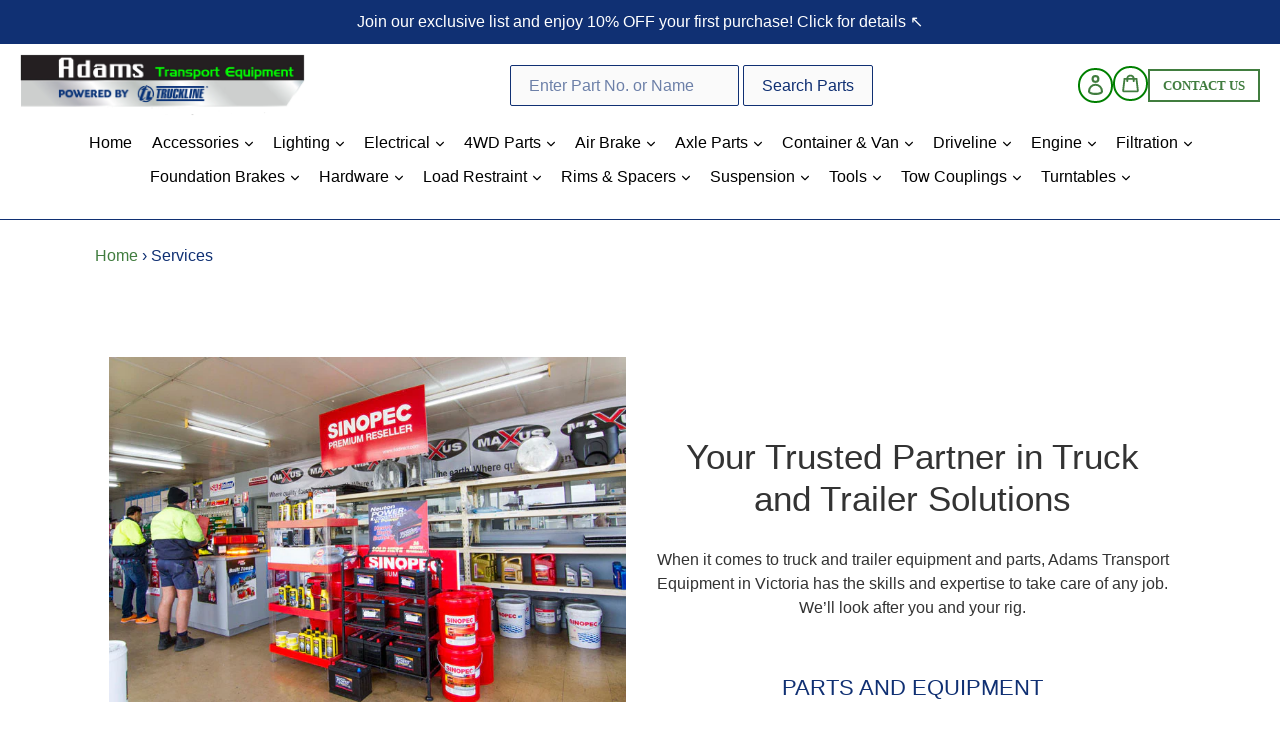

--- FILE ---
content_type: text/html; charset=utf-8
request_url: https://adamstransportequipment.com.au/pages/services
body_size: 38112
content:
<!doctype html>
<!--[if IE 9]> <html class="ie9 no-js" lang="en"> <![endif]-->
<!--[if (gt IE 9)|!(IE)]><!--> <html class="no-js" lang="en"> <!--<![endif]-->
<head>
  
  


<script type="text/javascript">
var a = window.performance && window.performance.mark;
if (a) {
  window.performance.mark("shopsheriff.amp-snippet.start");
}
var doc = document;
var redirect = "/cart" === window.location.pathname
&& (doc.referrer.includes("ampproject.org") || doc.referrer.includes("/a/s/") )
&& !doc.location.search.includes("utm");

if(redirect) {
  var f = doc.location.search ? "&" : "?";
  window.location =
    window.location.origin
  + window.location.pathname
  + f
  + "utm_source=shopsheriff&utm_medium=amp&utm_campaign=shopsheriff&utm_content=add-to-cart";
}
if (a) {
  window.performance.mark("shopsheriff.amp-snippet.end");
}
      </script>




  <meta charset="utf-8">
  <meta http-equiv="X-UA-Compatible" content="IE=edge,chrome=1">
  <meta name="viewport" content="width=device-width,initial-scale=1">
  <meta name="theme-color" content="#103073">
  
<!-- Open Graph tags -->
  <meta property="og:type" content="website" />
  <meta property="og:title" content="Services" />
  <meta property="og:description" content="Adams Transport Equipment has the skills and expertise to take care of any job. We’ll look after you and your rig. Learn more." />
  <meta property="og:url" content="http://adamstransportequipment.com.au/pages/services" />
  <meta property="og:image" content="" />
  <!-- End Open Graph tags -->


  <link rel="canonical" href="http://adamstransportequipment.com.au/pages/services" />

  <meta name="google-site-verification" content="vXIpKoSTmk6xDk_baPkleN9L3dCG5-lMmFvdbQhsuN0" />
 
  <!-- Twitter Card Tags -->
  
    <!-- Default Twitter Card Tags for other pages -->
    <meta name="twitter:card" content="summary">
    <meta name="twitter:title" content="Truckline">
    <meta name="twitter:description" content="Shop genuine OEM and aftermarket truck and trailer parts and accessories for European, Japanese, and American trucks across Australia. All major brands available.">
   
  
 <!--Lazy Loading -->

<style>.lazyload,.lazyloading{opacity:0}.lazyloaded{opacity:1;transition:opacity.3s}</style>
 
  
  
  
<link rel="shortcut icon" href="//adamstransportequipment.com.au/cdn/shop/files/Favicon_32x32.png?v=1613628841" type="image/png" class="lazyload"><title>Services</title><meta name="description" content="Adams Transport Equipment has the skills and expertise to take care of any job. We’ll look after you and your rig. Learn more."><!-- Preload the main stylesheet -->
  <link rel="preload" href="//adamstransportequipment.com.au/cdn/shop/t/1/assets/theme.scss.css?v=67462014750910030601742879558" as="style">

    <!-- Preload font -->
   <link rel="preload" href="//adamstransportequipment.com.au/cdn/shop/t/1/assets/ssw-fontello.woff?v=133261817288912586421560733257" as="font" type="font/woff" crossorigin="anonymous">

  <link href="//adamstransportequipment.com.au/cdn/shop/t/1/assets/theme.scss.css?v=67462014750910030601742879558" rel="stylesheet" type="text/css" media="all" />
  
  <script>
    var theme = {
      strings: {
        addToCart: "Add to cart",
        soldOut: "Sold out",
        unavailable: "Unavailable",
        showMore: "Show More",
        showLess: "Show Less",
        addressError: "Error looking up that address",
        addressNoResults: "No results for that address",
        addressQueryLimit: "You have exceeded the Google API usage limit. Consider upgrading to a \u003ca href=\"https:\/\/developers.google.com\/maps\/premium\/usage-limits\"\u003ePremium Plan\u003c\/a\u003e.",
        authError: "There was a problem authenticating your Google Maps account."
      },
      moneyFormat: "${{amount}}"
    }

    document.documentElement.className = document.documentElement.className.replace('no-js', 'js');
  </script>

  <!--[if (lte IE 9) ]><script src="//adamstransportequipment.com.au/cdn/shop/t/1/assets/match-media.min.js?v=22265819453975888031525313483" type="text/javascript"></script><![endif]--><!--[if (gt IE 9)|!(IE)]><!--><script src="//adamstransportequipment.com.au/cdn/shop/t/1/assets/lazysizes.min.js?v=113430282164589168331597045175" async="async"></script><!--<![endif]-->
  <!--[if lte IE 9]><script src="//adamstransportequipment.com.au/cdn/shop/t/1/assets/lazysizes.min.js?v=113430282164589168331597045175"></script><![endif]-->

  <!--[if (gt IE 9)|!(IE)]><!--><script src="//adamstransportequipment.com.au/cdn/shop/t/1/assets/vendor.js?v=121857302354663160541525313484" defer="defer"></script><!--<![endif]-->
  <!--[if lte IE 9]><script src="//adamstransportequipment.com.au/cdn/shop/t/1/assets/vendor.js?v=121857302354663160541525313484"></script><![endif]-->

  <!--[if (gt IE 9)|!(IE)]><!--><script src="//adamstransportequipment.com.au/cdn/shop/t/1/assets/theme.js?v=118682830986346488071725618682" defer></script><!--<![endif]-->
  <!--[if lte IE 9]><script src="//adamstransportequipment.com.au/cdn/shop/t/1/assets/theme.js?v=118682830986346488071725618682" defer></script><![endif]-->

<script>window.performance && window.performance.mark && window.performance.mark('shopify.content_for_header.start');</script><meta name="google-site-verification" content="lRavBpRnDLARnkjJxcaeId5a4gvfbT3tjIZ3egbDcCE">
<meta id="shopify-digital-wallet" name="shopify-digital-wallet" content="/784498698/digital_wallets/dialog">
<meta name="shopify-checkout-api-token" content="bcebb9c77c4b076a020085355bf795be">
<script async="async" src="/checkouts/internal/preloads.js?locale=en-AU"></script>
<link rel="preconnect" href="https://shop.app" crossorigin="anonymous">
<script async="async" src="https://shop.app/checkouts/internal/preloads.js?locale=en-AU&shop_id=784498698" crossorigin="anonymous"></script>
<script id="shopify-features" type="application/json">{"accessToken":"bcebb9c77c4b076a020085355bf795be","betas":["rich-media-storefront-analytics"],"domain":"adamstransportequipment.com.au","predictiveSearch":true,"shopId":784498698,"locale":"en"}</script>
<script>var Shopify = Shopify || {};
Shopify.shop = "adams-transport-equipment.myshopify.com";
Shopify.locale = "en";
Shopify.currency = {"active":"AUD","rate":"1.0"};
Shopify.country = "AU";
Shopify.theme = {"name":"Debut","id":1861517322,"schema_name":"Debut","schema_version":"2.5.0","theme_store_id":796,"role":"main"};
Shopify.theme.handle = "null";
Shopify.theme.style = {"id":null,"handle":null};
Shopify.cdnHost = "adamstransportequipment.com.au/cdn";
Shopify.routes = Shopify.routes || {};
Shopify.routes.root = "/";</script>
<script type="module">!function(o){(o.Shopify=o.Shopify||{}).modules=!0}(window);</script>
<script>!function(o){function n(){var o=[];function n(){o.push(Array.prototype.slice.apply(arguments))}return n.q=o,n}var t=o.Shopify=o.Shopify||{};t.loadFeatures=n(),t.autoloadFeatures=n()}(window);</script>
<script>
  window.ShopifyPay = window.ShopifyPay || {};
  window.ShopifyPay.apiHost = "shop.app\/pay";
  window.ShopifyPay.redirectState = null;
</script>
<script id="shop-js-analytics" type="application/json">{"pageType":"page"}</script>
<script defer="defer" async type="module" src="//adamstransportequipment.com.au/cdn/shopifycloud/shop-js/modules/v2/client.init-shop-cart-sync_Bc8-qrdt.en.esm.js"></script>
<script defer="defer" async type="module" src="//adamstransportequipment.com.au/cdn/shopifycloud/shop-js/modules/v2/chunk.common_CmNk3qlo.esm.js"></script>
<script type="module">
  await import("//adamstransportequipment.com.au/cdn/shopifycloud/shop-js/modules/v2/client.init-shop-cart-sync_Bc8-qrdt.en.esm.js");
await import("//adamstransportequipment.com.au/cdn/shopifycloud/shop-js/modules/v2/chunk.common_CmNk3qlo.esm.js");

  window.Shopify.SignInWithShop?.initShopCartSync?.({"fedCMEnabled":true,"windoidEnabled":true});

</script>
<script>
  window.Shopify = window.Shopify || {};
  if (!window.Shopify.featureAssets) window.Shopify.featureAssets = {};
  window.Shopify.featureAssets['shop-js'] = {"shop-cart-sync":["modules/v2/client.shop-cart-sync_DOpY4EW0.en.esm.js","modules/v2/chunk.common_CmNk3qlo.esm.js"],"shop-button":["modules/v2/client.shop-button_CI-s0xGZ.en.esm.js","modules/v2/chunk.common_CmNk3qlo.esm.js"],"init-fed-cm":["modules/v2/client.init-fed-cm_D2vsy40D.en.esm.js","modules/v2/chunk.common_CmNk3qlo.esm.js"],"init-windoid":["modules/v2/client.init-windoid_CXNAd0Cm.en.esm.js","modules/v2/chunk.common_CmNk3qlo.esm.js"],"shop-toast-manager":["modules/v2/client.shop-toast-manager_Cx0C6may.en.esm.js","modules/v2/chunk.common_CmNk3qlo.esm.js"],"shop-cash-offers":["modules/v2/client.shop-cash-offers_CL9Nay2h.en.esm.js","modules/v2/chunk.common_CmNk3qlo.esm.js","modules/v2/chunk.modal_CvhjeixQ.esm.js"],"avatar":["modules/v2/client.avatar_BTnouDA3.en.esm.js"],"init-shop-email-lookup-coordinator":["modules/v2/client.init-shop-email-lookup-coordinator_B9mmbKi4.en.esm.js","modules/v2/chunk.common_CmNk3qlo.esm.js"],"init-shop-cart-sync":["modules/v2/client.init-shop-cart-sync_Bc8-qrdt.en.esm.js","modules/v2/chunk.common_CmNk3qlo.esm.js"],"pay-button":["modules/v2/client.pay-button_Bhm3077V.en.esm.js","modules/v2/chunk.common_CmNk3qlo.esm.js"],"init-customer-accounts-sign-up":["modules/v2/client.init-customer-accounts-sign-up_C7zhr03q.en.esm.js","modules/v2/client.shop-login-button_BbMx65lK.en.esm.js","modules/v2/chunk.common_CmNk3qlo.esm.js","modules/v2/chunk.modal_CvhjeixQ.esm.js"],"init-shop-for-new-customer-accounts":["modules/v2/client.init-shop-for-new-customer-accounts_rLbLSDTe.en.esm.js","modules/v2/client.shop-login-button_BbMx65lK.en.esm.js","modules/v2/chunk.common_CmNk3qlo.esm.js","modules/v2/chunk.modal_CvhjeixQ.esm.js"],"checkout-modal":["modules/v2/client.checkout-modal_Fp9GouFF.en.esm.js","modules/v2/chunk.common_CmNk3qlo.esm.js","modules/v2/chunk.modal_CvhjeixQ.esm.js"],"init-customer-accounts":["modules/v2/client.init-customer-accounts_DkVf8Jdu.en.esm.js","modules/v2/client.shop-login-button_BbMx65lK.en.esm.js","modules/v2/chunk.common_CmNk3qlo.esm.js","modules/v2/chunk.modal_CvhjeixQ.esm.js"],"shop-login-button":["modules/v2/client.shop-login-button_BbMx65lK.en.esm.js","modules/v2/chunk.common_CmNk3qlo.esm.js","modules/v2/chunk.modal_CvhjeixQ.esm.js"],"shop-login":["modules/v2/client.shop-login_B9KWmZaW.en.esm.js","modules/v2/chunk.common_CmNk3qlo.esm.js","modules/v2/chunk.modal_CvhjeixQ.esm.js"],"shop-follow-button":["modules/v2/client.shop-follow-button_B-omSWeu.en.esm.js","modules/v2/chunk.common_CmNk3qlo.esm.js","modules/v2/chunk.modal_CvhjeixQ.esm.js"],"lead-capture":["modules/v2/client.lead-capture_DZQFWrYz.en.esm.js","modules/v2/chunk.common_CmNk3qlo.esm.js","modules/v2/chunk.modal_CvhjeixQ.esm.js"],"payment-terms":["modules/v2/client.payment-terms_Bl_bs7GP.en.esm.js","modules/v2/chunk.common_CmNk3qlo.esm.js","modules/v2/chunk.modal_CvhjeixQ.esm.js"]};
</script>
<script>(function() {
  var isLoaded = false;
  function asyncLoad() {
    if (isLoaded) return;
    isLoaded = true;
    var urls = ["\/\/social-login.oxiapps.com\/api\/init?vt=928354\u0026shop=adams-transport-equipment.myshopify.com"];
    for (var i = 0; i < urls.length; i++) {
      var s = document.createElement('script');
      s.type = 'text/javascript';
      s.async = true;
      s.src = urls[i];
      var x = document.getElementsByTagName('script')[0];
      x.parentNode.insertBefore(s, x);
    }
  };
  if(window.attachEvent) {
    window.attachEvent('onload', asyncLoad);
  } else {
    window.addEventListener('load', asyncLoad, false);
  }
})();</script>
<script id="__st">var __st={"a":784498698,"offset":39600,"reqid":"34513820-3d03-4d0a-92cb-505b0fe7b3a1-1762091453","pageurl":"adamstransportequipment.com.au\/pages\/services","s":"pages-18532630654","u":"a3920bdd301f","p":"page","rtyp":"page","rid":18532630654};</script>
<script>window.ShopifyPaypalV4VisibilityTracking = true;</script>
<script id="captcha-bootstrap">!function(){'use strict';const t='contact',e='account',n='new_comment',o=[[t,t],['blogs',n],['comments',n],[t,'customer']],c=[[e,'customer_login'],[e,'guest_login'],[e,'recover_customer_password'],[e,'create_customer']],r=t=>t.map((([t,e])=>`form[action*='/${t}']:not([data-nocaptcha='true']) input[name='form_type'][value='${e}']`)).join(','),a=t=>()=>t?[...document.querySelectorAll(t)].map((t=>t.form)):[];function s(){const t=[...o],e=r(t);return a(e)}const i='password',u='form_key',d=['recaptcha-v3-token','g-recaptcha-response','h-captcha-response',i],f=()=>{try{return window.sessionStorage}catch{return}},m='__shopify_v',_=t=>t.elements[u];function p(t,e,n=!1){try{const o=window.sessionStorage,c=JSON.parse(o.getItem(e)),{data:r}=function(t){const{data:e,action:n}=t;return t[m]||n?{data:e,action:n}:{data:t,action:n}}(c);for(const[e,n]of Object.entries(r))t.elements[e]&&(t.elements[e].value=n);n&&o.removeItem(e)}catch(o){console.error('form repopulation failed',{error:o})}}const l='form_type',E='cptcha';function T(t){t.dataset[E]=!0}const w=window,h=w.document,L='Shopify',v='ce_forms',y='captcha';let A=!1;((t,e)=>{const n=(g='f06e6c50-85a8-45c8-87d0-21a2b65856fe',I='https://cdn.shopify.com/shopifycloud/storefront-forms-hcaptcha/ce_storefront_forms_captcha_hcaptcha.v1.5.2.iife.js',D={infoText:'Protected by hCaptcha',privacyText:'Privacy',termsText:'Terms'},(t,e,n)=>{const o=w[L][v],c=o.bindForm;if(c)return c(t,g,e,D).then(n);var r;o.q.push([[t,g,e,D],n]),r=I,A||(h.body.append(Object.assign(h.createElement('script'),{id:'captcha-provider',async:!0,src:r})),A=!0)});var g,I,D;w[L]=w[L]||{},w[L][v]=w[L][v]||{},w[L][v].q=[],w[L][y]=w[L][y]||{},w[L][y].protect=function(t,e){n(t,void 0,e),T(t)},Object.freeze(w[L][y]),function(t,e,n,w,h,L){const[v,y,A,g]=function(t,e,n){const i=e?o:[],u=t?c:[],d=[...i,...u],f=r(d),m=r(i),_=r(d.filter((([t,e])=>n.includes(e))));return[a(f),a(m),a(_),s()]}(w,h,L),I=t=>{const e=t.target;return e instanceof HTMLFormElement?e:e&&e.form},D=t=>v().includes(t);t.addEventListener('submit',(t=>{const e=I(t);if(!e)return;const n=D(e)&&!e.dataset.hcaptchaBound&&!e.dataset.recaptchaBound,o=_(e),c=g().includes(e)&&(!o||!o.value);(n||c)&&t.preventDefault(),c&&!n&&(function(t){try{if(!f())return;!function(t){const e=f();if(!e)return;const n=_(t);if(!n)return;const o=n.value;o&&e.removeItem(o)}(t);const e=Array.from(Array(32),(()=>Math.random().toString(36)[2])).join('');!function(t,e){_(t)||t.append(Object.assign(document.createElement('input'),{type:'hidden',name:u})),t.elements[u].value=e}(t,e),function(t,e){const n=f();if(!n)return;const o=[...t.querySelectorAll(`input[type='${i}']`)].map((({name:t})=>t)),c=[...d,...o],r={};for(const[a,s]of new FormData(t).entries())c.includes(a)||(r[a]=s);n.setItem(e,JSON.stringify({[m]:1,action:t.action,data:r}))}(t,e)}catch(e){console.error('failed to persist form',e)}}(e),e.submit())}));const S=(t,e)=>{t&&!t.dataset[E]&&(n(t,e.some((e=>e===t))),T(t))};for(const o of['focusin','change'])t.addEventListener(o,(t=>{const e=I(t);D(e)&&S(e,y())}));const B=e.get('form_key'),M=e.get(l),P=B&&M;t.addEventListener('DOMContentLoaded',(()=>{const t=y();if(P)for(const e of t)e.elements[l].value===M&&p(e,B);[...new Set([...A(),...v().filter((t=>'true'===t.dataset.shopifyCaptcha))])].forEach((e=>S(e,t)))}))}(h,new URLSearchParams(w.location.search),n,t,e,['guest_login'])})(!0,!0)}();</script>
<script integrity="sha256-52AcMU7V7pcBOXWImdc/TAGTFKeNjmkeM1Pvks/DTgc=" data-source-attribution="shopify.loadfeatures" defer="defer" src="//adamstransportequipment.com.au/cdn/shopifycloud/storefront/assets/storefront/load_feature-81c60534.js" crossorigin="anonymous"></script>
<script crossorigin="anonymous" defer="defer" src="//adamstransportequipment.com.au/cdn/shopifycloud/storefront/assets/shopify_pay/storefront-65b4c6d7.js?v=20250812"></script>
<script data-source-attribution="shopify.dynamic_checkout.dynamic.init">var Shopify=Shopify||{};Shopify.PaymentButton=Shopify.PaymentButton||{isStorefrontPortableWallets:!0,init:function(){window.Shopify.PaymentButton.init=function(){};var t=document.createElement("script");t.src="https://adamstransportequipment.com.au/cdn/shopifycloud/portable-wallets/latest/portable-wallets.en.js",t.type="module",document.head.appendChild(t)}};
</script>
<script data-source-attribution="shopify.dynamic_checkout.buyer_consent">
  function portableWalletsHideBuyerConsent(e){var t=document.getElementById("shopify-buyer-consent"),n=document.getElementById("shopify-subscription-policy-button");t&&n&&(t.classList.add("hidden"),t.setAttribute("aria-hidden","true"),n.removeEventListener("click",e))}function portableWalletsShowBuyerConsent(e){var t=document.getElementById("shopify-buyer-consent"),n=document.getElementById("shopify-subscription-policy-button");t&&n&&(t.classList.remove("hidden"),t.removeAttribute("aria-hidden"),n.addEventListener("click",e))}window.Shopify?.PaymentButton&&(window.Shopify.PaymentButton.hideBuyerConsent=portableWalletsHideBuyerConsent,window.Shopify.PaymentButton.showBuyerConsent=portableWalletsShowBuyerConsent);
</script>
<script data-source-attribution="shopify.dynamic_checkout.cart.bootstrap">document.addEventListener("DOMContentLoaded",(function(){function t(){return document.querySelector("shopify-accelerated-checkout-cart, shopify-accelerated-checkout")}if(t())Shopify.PaymentButton.init();else{new MutationObserver((function(e,n){t()&&(Shopify.PaymentButton.init(),n.disconnect())})).observe(document.body,{childList:!0,subtree:!0})}}));
</script>
<link id="shopify-accelerated-checkout-styles" rel="stylesheet" media="screen" href="https://adamstransportequipment.com.au/cdn/shopifycloud/portable-wallets/latest/accelerated-checkout-backwards-compat.css" crossorigin="anonymous">
<style id="shopify-accelerated-checkout-cart">
        #shopify-buyer-consent {
  margin-top: 1em;
  display: inline-block;
  width: 100%;
}

#shopify-buyer-consent.hidden {
  display: none;
}

#shopify-subscription-policy-button {
  background: none;
  border: none;
  padding: 0;
  text-decoration: underline;
  font-size: inherit;
  cursor: pointer;
}

#shopify-subscription-policy-button::before {
  box-shadow: none;
}

      </style>

<script>window.performance && window.performance.mark && window.performance.mark('shopify.content_for_header.end');</script>
  
  <meta name="p:domain_verify" content="611b48704c10f89b1797fde584d3e9aa"/>
  <meta name="google-site-verification" content="zmnS2vNp_1P8GX3zwaFbsrDSTRYl6Avfo7XN6lYFHKo" />
<script>
  var variantStock = {};
</script>
 <!-- Google tag (gtag.js) -->
<script async src="https://www.googletagmanager.com/gtag/js?id=G-Y0EF838GQT"></script>
<script>
  window.dataLayer = window.dataLayer || [];
  function gtag(){dataLayer.push(arguments);}
  gtag('js', new Date());

  gtag('config', 'G-Y0EF838GQT');
</script>
  


    <style>
 
      body {font-family: Verdana, sans-serif;margin: 0;}
img {
    vertical-align: middle;
    max-width: 100%; /* Ensures that image is never more than 100% of its container */
    height: auto; /* Maintains aspect ratio */
}
  </style>
<script src="https://cdn.shopify.com/extensions/fef74e5c-4c2b-4cf4-8bcb-a6a437504aa0/proof-bear-sales-popup-36/assets/salespop-widget.js" type="text/javascript" defer="defer"></script>
<link href="https://monorail-edge.shopifysvc.com" rel="dns-prefetch">
<script>(function(){if ("sendBeacon" in navigator && "performance" in window) {try {var session_token_from_headers = performance.getEntriesByType('navigation')[0].serverTiming.find(x => x.name == '_s').description;} catch {var session_token_from_headers = undefined;}var session_cookie_matches = document.cookie.match(/_shopify_s=([^;]*)/);var session_token_from_cookie = session_cookie_matches && session_cookie_matches.length === 2 ? session_cookie_matches[1] : "";var session_token = session_token_from_headers || session_token_from_cookie || "";function handle_abandonment_event(e) {var entries = performance.getEntries().filter(function(entry) {return /monorail-edge.shopifysvc.com/.test(entry.name);});if (!window.abandonment_tracked && entries.length === 0) {window.abandonment_tracked = true;var currentMs = Date.now();var navigation_start = performance.timing.navigationStart;var payload = {shop_id: 784498698,url: window.location.href,navigation_start,duration: currentMs - navigation_start,session_token,page_type: "page"};window.navigator.sendBeacon("https://monorail-edge.shopifysvc.com/v1/produce", JSON.stringify({schema_id: "online_store_buyer_site_abandonment/1.1",payload: payload,metadata: {event_created_at_ms: currentMs,event_sent_at_ms: currentMs}}));}}window.addEventListener('pagehide', handle_abandonment_event);}}());</script>
<script id="web-pixels-manager-setup">(function e(e,d,r,n,o){if(void 0===o&&(o={}),!Boolean(null===(a=null===(i=window.Shopify)||void 0===i?void 0:i.analytics)||void 0===a?void 0:a.replayQueue)){var i,a;window.Shopify=window.Shopify||{};var t=window.Shopify;t.analytics=t.analytics||{};var s=t.analytics;s.replayQueue=[],s.publish=function(e,d,r){return s.replayQueue.push([e,d,r]),!0};try{self.performance.mark("wpm:start")}catch(e){}var l=function(){var e={modern:/Edge?\/(1{2}[4-9]|1[2-9]\d|[2-9]\d{2}|\d{4,})\.\d+(\.\d+|)|Firefox\/(1{2}[4-9]|1[2-9]\d|[2-9]\d{2}|\d{4,})\.\d+(\.\d+|)|Chrom(ium|e)\/(9{2}|\d{3,})\.\d+(\.\d+|)|(Maci|X1{2}).+ Version\/(15\.\d+|(1[6-9]|[2-9]\d|\d{3,})\.\d+)([,.]\d+|)( \(\w+\)|)( Mobile\/\w+|) Safari\/|Chrome.+OPR\/(9{2}|\d{3,})\.\d+\.\d+|(CPU[ +]OS|iPhone[ +]OS|CPU[ +]iPhone|CPU IPhone OS|CPU iPad OS)[ +]+(15[._]\d+|(1[6-9]|[2-9]\d|\d{3,})[._]\d+)([._]\d+|)|Android:?[ /-](13[3-9]|1[4-9]\d|[2-9]\d{2}|\d{4,})(\.\d+|)(\.\d+|)|Android.+Firefox\/(13[5-9]|1[4-9]\d|[2-9]\d{2}|\d{4,})\.\d+(\.\d+|)|Android.+Chrom(ium|e)\/(13[3-9]|1[4-9]\d|[2-9]\d{2}|\d{4,})\.\d+(\.\d+|)|SamsungBrowser\/([2-9]\d|\d{3,})\.\d+/,legacy:/Edge?\/(1[6-9]|[2-9]\d|\d{3,})\.\d+(\.\d+|)|Firefox\/(5[4-9]|[6-9]\d|\d{3,})\.\d+(\.\d+|)|Chrom(ium|e)\/(5[1-9]|[6-9]\d|\d{3,})\.\d+(\.\d+|)([\d.]+$|.*Safari\/(?![\d.]+ Edge\/[\d.]+$))|(Maci|X1{2}).+ Version\/(10\.\d+|(1[1-9]|[2-9]\d|\d{3,})\.\d+)([,.]\d+|)( \(\w+\)|)( Mobile\/\w+|) Safari\/|Chrome.+OPR\/(3[89]|[4-9]\d|\d{3,})\.\d+\.\d+|(CPU[ +]OS|iPhone[ +]OS|CPU[ +]iPhone|CPU IPhone OS|CPU iPad OS)[ +]+(10[._]\d+|(1[1-9]|[2-9]\d|\d{3,})[._]\d+)([._]\d+|)|Android:?[ /-](13[3-9]|1[4-9]\d|[2-9]\d{2}|\d{4,})(\.\d+|)(\.\d+|)|Mobile Safari.+OPR\/([89]\d|\d{3,})\.\d+\.\d+|Android.+Firefox\/(13[5-9]|1[4-9]\d|[2-9]\d{2}|\d{4,})\.\d+(\.\d+|)|Android.+Chrom(ium|e)\/(13[3-9]|1[4-9]\d|[2-9]\d{2}|\d{4,})\.\d+(\.\d+|)|Android.+(UC? ?Browser|UCWEB|U3)[ /]?(15\.([5-9]|\d{2,})|(1[6-9]|[2-9]\d|\d{3,})\.\d+)\.\d+|SamsungBrowser\/(5\.\d+|([6-9]|\d{2,})\.\d+)|Android.+MQ{2}Browser\/(14(\.(9|\d{2,})|)|(1[5-9]|[2-9]\d|\d{3,})(\.\d+|))(\.\d+|)|K[Aa][Ii]OS\/(3\.\d+|([4-9]|\d{2,})\.\d+)(\.\d+|)/},d=e.modern,r=e.legacy,n=navigator.userAgent;return n.match(d)?"modern":n.match(r)?"legacy":"unknown"}(),u="modern"===l?"modern":"legacy",c=(null!=n?n:{modern:"",legacy:""})[u],f=function(e){return[e.baseUrl,"/wpm","/b",e.hashVersion,"modern"===e.buildTarget?"m":"l",".js"].join("")}({baseUrl:d,hashVersion:r,buildTarget:u}),m=function(e){var d=e.version,r=e.bundleTarget,n=e.surface,o=e.pageUrl,i=e.monorailEndpoint;return{emit:function(e){var a=e.status,t=e.errorMsg,s=(new Date).getTime(),l=JSON.stringify({metadata:{event_sent_at_ms:s},events:[{schema_id:"web_pixels_manager_load/3.1",payload:{version:d,bundle_target:r,page_url:o,status:a,surface:n,error_msg:t},metadata:{event_created_at_ms:s}}]});if(!i)return console&&console.warn&&console.warn("[Web Pixels Manager] No Monorail endpoint provided, skipping logging."),!1;try{return self.navigator.sendBeacon.bind(self.navigator)(i,l)}catch(e){}var u=new XMLHttpRequest;try{return u.open("POST",i,!0),u.setRequestHeader("Content-Type","text/plain"),u.send(l),!0}catch(e){return console&&console.warn&&console.warn("[Web Pixels Manager] Got an unhandled error while logging to Monorail."),!1}}}}({version:r,bundleTarget:l,surface:e.surface,pageUrl:self.location.href,monorailEndpoint:e.monorailEndpoint});try{o.browserTarget=l,function(e){var d=e.src,r=e.async,n=void 0===r||r,o=e.onload,i=e.onerror,a=e.sri,t=e.scriptDataAttributes,s=void 0===t?{}:t,l=document.createElement("script"),u=document.querySelector("head"),c=document.querySelector("body");if(l.async=n,l.src=d,a&&(l.integrity=a,l.crossOrigin="anonymous"),s)for(var f in s)if(Object.prototype.hasOwnProperty.call(s,f))try{l.dataset[f]=s[f]}catch(e){}if(o&&l.addEventListener("load",o),i&&l.addEventListener("error",i),u)u.appendChild(l);else{if(!c)throw new Error("Did not find a head or body element to append the script");c.appendChild(l)}}({src:f,async:!0,onload:function(){if(!function(){var e,d;return Boolean(null===(d=null===(e=window.Shopify)||void 0===e?void 0:e.analytics)||void 0===d?void 0:d.initialized)}()){var d=window.webPixelsManager.init(e)||void 0;if(d){var r=window.Shopify.analytics;r.replayQueue.forEach((function(e){var r=e[0],n=e[1],o=e[2];d.publishCustomEvent(r,n,o)})),r.replayQueue=[],r.publish=d.publishCustomEvent,r.visitor=d.visitor,r.initialized=!0}}},onerror:function(){return m.emit({status:"failed",errorMsg:"".concat(f," has failed to load")})},sri:function(e){var d=/^sha384-[A-Za-z0-9+/=]+$/;return"string"==typeof e&&d.test(e)}(c)?c:"",scriptDataAttributes:o}),m.emit({status:"loading"})}catch(e){m.emit({status:"failed",errorMsg:(null==e?void 0:e.message)||"Unknown error"})}}})({shopId: 784498698,storefrontBaseUrl: "https://adamstransportequipment.com.au",extensionsBaseUrl: "https://extensions.shopifycdn.com/cdn/shopifycloud/web-pixels-manager",monorailEndpoint: "https://monorail-edge.shopifysvc.com/unstable/produce_batch",surface: "storefront-renderer",enabledBetaFlags: ["2dca8a86"],webPixelsConfigList: [{"id":"344981539","configuration":"{\"config\":\"{\\\"pixel_id\\\":\\\"GT-TNH362P\\\",\\\"target_country\\\":\\\"AU\\\",\\\"gtag_events\\\":[{\\\"type\\\":\\\"view_item\\\",\\\"action_label\\\":\\\"MC-0D7Z3PTQX5\\\"},{\\\"type\\\":\\\"purchase\\\",\\\"action_label\\\":\\\"MC-0D7Z3PTQX5\\\"},{\\\"type\\\":\\\"page_view\\\",\\\"action_label\\\":\\\"MC-0D7Z3PTQX5\\\"}],\\\"enable_monitoring_mode\\\":false}\"}","eventPayloadVersion":"v1","runtimeContext":"OPEN","scriptVersion":"b2a88bafab3e21179ed38636efcd8a93","type":"APP","apiClientId":1780363,"privacyPurposes":[],"dataSharingAdjustments":{"protectedCustomerApprovalScopes":["read_customer_address","read_customer_email","read_customer_name","read_customer_personal_data","read_customer_phone"]}},{"id":"53149731","eventPayloadVersion":"v1","runtimeContext":"LAX","scriptVersion":"1","type":"CUSTOM","privacyPurposes":["ANALYTICS"],"name":"Google Analytics tag (migrated)"},{"id":"shopify-app-pixel","configuration":"{}","eventPayloadVersion":"v1","runtimeContext":"STRICT","scriptVersion":"0450","apiClientId":"shopify-pixel","type":"APP","privacyPurposes":["ANALYTICS","MARKETING"]},{"id":"shopify-custom-pixel","eventPayloadVersion":"v1","runtimeContext":"LAX","scriptVersion":"0450","apiClientId":"shopify-pixel","type":"CUSTOM","privacyPurposes":["ANALYTICS","MARKETING"]}],isMerchantRequest: false,initData: {"shop":{"name":"Truckline","paymentSettings":{"currencyCode":"AUD"},"myshopifyDomain":"adams-transport-equipment.myshopify.com","countryCode":"AU","storefrontUrl":"http:\/\/adamstransportequipment.com.au"},"customer":null,"cart":null,"checkout":null,"productVariants":[],"purchasingCompany":null},},"https://adamstransportequipment.com.au/cdn","5303c62bw494ab25dp0d72f2dcm48e21f5a",{"modern":"","legacy":""},{"shopId":"784498698","storefrontBaseUrl":"https:\/\/adamstransportequipment.com.au","extensionBaseUrl":"https:\/\/extensions.shopifycdn.com\/cdn\/shopifycloud\/web-pixels-manager","surface":"storefront-renderer","enabledBetaFlags":"[\"2dca8a86\"]","isMerchantRequest":"false","hashVersion":"5303c62bw494ab25dp0d72f2dcm48e21f5a","publish":"custom","events":"[[\"page_viewed\",{}]]"});</script><script>
  window.ShopifyAnalytics = window.ShopifyAnalytics || {};
  window.ShopifyAnalytics.meta = window.ShopifyAnalytics.meta || {};
  window.ShopifyAnalytics.meta.currency = 'AUD';
  var meta = {"page":{"pageType":"page","resourceType":"page","resourceId":18532630654}};
  for (var attr in meta) {
    window.ShopifyAnalytics.meta[attr] = meta[attr];
  }
</script>
<script class="analytics">
  (function () {
    var customDocumentWrite = function(content) {
      var jquery = null;

      if (window.jQuery) {
        jquery = window.jQuery;
      } else if (window.Checkout && window.Checkout.$) {
        jquery = window.Checkout.$;
      }

      if (jquery) {
        jquery('body').append(content);
      }
    };

    var hasLoggedConversion = function(token) {
      if (token) {
        return document.cookie.indexOf('loggedConversion=' + token) !== -1;
      }
      return false;
    }

    var setCookieIfConversion = function(token) {
      if (token) {
        var twoMonthsFromNow = new Date(Date.now());
        twoMonthsFromNow.setMonth(twoMonthsFromNow.getMonth() + 2);

        document.cookie = 'loggedConversion=' + token + '; expires=' + twoMonthsFromNow;
      }
    }

    var trekkie = window.ShopifyAnalytics.lib = window.trekkie = window.trekkie || [];
    if (trekkie.integrations) {
      return;
    }
    trekkie.methods = [
      'identify',
      'page',
      'ready',
      'track',
      'trackForm',
      'trackLink'
    ];
    trekkie.factory = function(method) {
      return function() {
        var args = Array.prototype.slice.call(arguments);
        args.unshift(method);
        trekkie.push(args);
        return trekkie;
      };
    };
    for (var i = 0; i < trekkie.methods.length; i++) {
      var key = trekkie.methods[i];
      trekkie[key] = trekkie.factory(key);
    }
    trekkie.load = function(config) {
      trekkie.config = config || {};
      trekkie.config.initialDocumentCookie = document.cookie;
      var first = document.getElementsByTagName('script')[0];
      var script = document.createElement('script');
      script.type = 'text/javascript';
      script.onerror = function(e) {
        var scriptFallback = document.createElement('script');
        scriptFallback.type = 'text/javascript';
        scriptFallback.onerror = function(error) {
                var Monorail = {
      produce: function produce(monorailDomain, schemaId, payload) {
        var currentMs = new Date().getTime();
        var event = {
          schema_id: schemaId,
          payload: payload,
          metadata: {
            event_created_at_ms: currentMs,
            event_sent_at_ms: currentMs
          }
        };
        return Monorail.sendRequest("https://" + monorailDomain + "/v1/produce", JSON.stringify(event));
      },
      sendRequest: function sendRequest(endpointUrl, payload) {
        // Try the sendBeacon API
        if (window && window.navigator && typeof window.navigator.sendBeacon === 'function' && typeof window.Blob === 'function' && !Monorail.isIos12()) {
          var blobData = new window.Blob([payload], {
            type: 'text/plain'
          });

          if (window.navigator.sendBeacon(endpointUrl, blobData)) {
            return true;
          } // sendBeacon was not successful

        } // XHR beacon

        var xhr = new XMLHttpRequest();

        try {
          xhr.open('POST', endpointUrl);
          xhr.setRequestHeader('Content-Type', 'text/plain');
          xhr.send(payload);
        } catch (e) {
          console.log(e);
        }

        return false;
      },
      isIos12: function isIos12() {
        return window.navigator.userAgent.lastIndexOf('iPhone; CPU iPhone OS 12_') !== -1 || window.navigator.userAgent.lastIndexOf('iPad; CPU OS 12_') !== -1;
      }
    };
    Monorail.produce('monorail-edge.shopifysvc.com',
      'trekkie_storefront_load_errors/1.1',
      {shop_id: 784498698,
      theme_id: 1861517322,
      app_name: "storefront",
      context_url: window.location.href,
      source_url: "//adamstransportequipment.com.au/cdn/s/trekkie.storefront.5ad93876886aa0a32f5bade9f25632a26c6f183a.min.js"});

        };
        scriptFallback.async = true;
        scriptFallback.src = '//adamstransportequipment.com.au/cdn/s/trekkie.storefront.5ad93876886aa0a32f5bade9f25632a26c6f183a.min.js';
        first.parentNode.insertBefore(scriptFallback, first);
      };
      script.async = true;
      script.src = '//adamstransportequipment.com.au/cdn/s/trekkie.storefront.5ad93876886aa0a32f5bade9f25632a26c6f183a.min.js';
      first.parentNode.insertBefore(script, first);
    };
    trekkie.load(
      {"Trekkie":{"appName":"storefront","development":false,"defaultAttributes":{"shopId":784498698,"isMerchantRequest":null,"themeId":1861517322,"themeCityHash":"9668455664247814302","contentLanguage":"en","currency":"AUD","eventMetadataId":"a849a68c-489d-4a8f-b891-ee235766ed18"},"isServerSideCookieWritingEnabled":true,"monorailRegion":"shop_domain","enabledBetaFlags":["f0df213a"]},"Session Attribution":{},"S2S":{"facebookCapiEnabled":false,"source":"trekkie-storefront-renderer","apiClientId":580111}}
    );

    var loaded = false;
    trekkie.ready(function() {
      if (loaded) return;
      loaded = true;

      window.ShopifyAnalytics.lib = window.trekkie;

      var originalDocumentWrite = document.write;
      document.write = customDocumentWrite;
      try { window.ShopifyAnalytics.merchantGoogleAnalytics.call(this); } catch(error) {};
      document.write = originalDocumentWrite;

      window.ShopifyAnalytics.lib.page(null,{"pageType":"page","resourceType":"page","resourceId":18532630654,"shopifyEmitted":true});

      var match = window.location.pathname.match(/checkouts\/(.+)\/(thank_you|post_purchase)/)
      var token = match? match[1]: undefined;
      if (!hasLoggedConversion(token)) {
        setCookieIfConversion(token);
        
      }
    });


        var eventsListenerScript = document.createElement('script');
        eventsListenerScript.async = true;
        eventsListenerScript.src = "//adamstransportequipment.com.au/cdn/shopifycloud/storefront/assets/shop_events_listener-b8f524ab.js";
        document.getElementsByTagName('head')[0].appendChild(eventsListenerScript);

})();</script>
  <script>
  if (!window.ga || (window.ga && typeof window.ga !== 'function')) {
    window.ga = function ga() {
      (window.ga.q = window.ga.q || []).push(arguments);
      if (window.Shopify && window.Shopify.analytics && typeof window.Shopify.analytics.publish === 'function') {
        window.Shopify.analytics.publish("ga_stub_called", {}, {sendTo: "google_osp_migration"});
      }
      console.error("Shopify's Google Analytics stub called with:", Array.from(arguments), "\nSee https://help.shopify.com/manual/promoting-marketing/pixels/pixel-migration#google for more information.");
    };
    if (window.Shopify && window.Shopify.analytics && typeof window.Shopify.analytics.publish === 'function') {
      window.Shopify.analytics.publish("ga_stub_initialized", {}, {sendTo: "google_osp_migration"});
    }
  }
</script>
<script
  defer
  src="https://adamstransportequipment.com.au/cdn/shopifycloud/perf-kit/shopify-perf-kit-2.1.1.min.js"
  data-application="storefront-renderer"
  data-shop-id="784498698"
  data-render-region="gcp-us-central1"
  data-page-type="page"
  data-theme-instance-id="1861517322"
  data-theme-name="Debut"
  data-theme-version="2.5.0"
  data-monorail-region="shop_domain"
  data-resource-timing-sampling-rate="10"
  data-shs="true"
  data-shs-beacon="true"
  data-shs-export-with-fetch="true"
  data-shs-logs-sample-rate="1"
></script>
</head>


<body class="template-page">


            
              
            
            
  <a class="in-page-link visually-hidden skip-link" href="#MainContent">Skip to content</a>

  <div id="SearchDrawer" class="search-bar drawer drawer--top" role="dialog" aria-modal="true" aria-label="Enter Part No. or Name">
    <br>
  <br>
  <br>
    <br>
    <div class="search-bar__table">
      <div class="search-bar__table-cell search-bar__form-wrapper">
        <form class="search search-bar__form" action="/search" method="get" role="search">
          <input class="search__input search-bar__input" type="search" name="q" value="" placeholder="Enter Part No. or Name" aria-label="Enter Part No. or Name">
          <button class="search-bar__submit search__submit btn--link" type="submit">
            <span class="icon__fallback-text">Submit</span>
          </button>
        </form>
          <svg aria-hidden="true" focusable="false" role="presentation" class="icon icon-search" viewBox="0 0 37 40"><path d="M35.6 36l-9.8-9.8c4.1-5.4 3.6-13.2-1.3-18.1-5.4-5.4-14.2-5.4-19.7 0-5.4 5.4-5.4 14.2 0 19.7 2.6 2.6 6.1 4.1 9.8 4.1 3 0 5.9-1 8.3-2.8l9.8 9.8c.4.4.9.6 1.4.6s1-.2 1.4-.6c.9-.9.9-2.1.1-2.9zm-20.9-8.2c-2.6 0-5.1-1-7-2.9-3.9-3.9-3.9-10.1 0-14C9.6 9 12.2 8 14.7 8s5.1 1 7 2.9c3.9 3.9 3.9 10.1 0 14-1.9 1.9-4.4 2.9-7 2.9z"/></svg>
      </div>
      <div class="search-bar__table-cell text-right">
        <button type="button" class="btn--link search-bar__close js-drawer-close">
          <svg aria-hidden="true" focusable="false" role="presentation" class="icon icon-close" viewBox="0 0 37 40"><path d="M21.3 23l11-11c.8-.8.8-2 0-2.8-.8-.8-2-.8-2.8 0l-11 11-11-11c-.8-.8-2-.8-2.8 0-.8.8-.8 2 0 2.8l11 11-11 11c-.8.8-.8 2 0 2.8.4.4.9.6 1.4.6s1-.2 1.4-.6l11-11 11 11c.4.4.9.6 1.4.6s1-.2 1.4-.6c.8-.8.8-2 0-2.8l-11-11z"/></svg>
          <span class="icon__fallback-text">Close search</span>
        </button>
      </div>
    </div>
  </div>
  
  <div id="shopify-section-header" class="shopify-section">
  <style>
    .notification-bar {
      background-color: #103073;
    }

    .notification-bar__message {
      color: #ffffff;
    }

    
      .site-header__logo-image {
        max-width: 500px;
      }
    

    
      .site-header__logo-image {
        margin: 0;
      }
    
  </style>


<div data-section-id="header" data-section-type="header-section">
  
    
      <style>
        .announcement-bar {
          background-color: #103073;
        }

        .announcement-bar--link:hover {
          

          
            
            background-color: #1848ae;
          
        }

        .announcement-bar__message {
          color: #ffffff;
        }
      </style>

      
        <a href="https://subscribe.adamstransportequipment.com.au/newsletter" class="announcement-bar announcement-bar--link">
      

        <p class="announcement-bar__message">Join our exclusive list and enjoy 10% OFF your first purchase! Click for details ↖️</p>

      
        </a>
      

    
  

  <!-- Preload Images for Improved Performance -->
  

  <header class="site-header border-bottom logo--left header-new" role="banner">
    <div class="header-wrapper">
         <div class="search-block mobile">
                <form method="get" action="/search" role="search">
                  <input type="hidden" name="type" value="product">
                  <input type="hidden" name="options[unavailable_products]" value="show">
                  <input type="hidden" name="options[prefix]" value="last">
                  <input type="search" name="q" value="" placeholder="Enter Part No. or Name" class="input-group-field" aria-label="Enter Part No. or Name">
                  <input type="submit" value="Search Parts" />
                </form>
        </div> 
      <div class="header-middle-block">
        <div class="header-logo">
          <a itemprop="url" href="/">
            
              <img src="https://cdn.shopify.com/s/files/1/0007/8449/8698/files/AdamsCoBrandLockup-1200px_1.png?v=1742858348" alt="Adams Transport Equipment Retail Truck & Trailer Parts" width="800" height="450" class="lazyload">
            
          </a>
        </div>
        <div class="search-block desktop">
                <form method="get" action="/search" role="search">
                  <input type="hidden" name="type" value="product">
                  <input type="hidden" name="options[unavailable_products]" value="show">
                  <input type="hidden" name="options[prefix]" value="last">
                  <input type="search" name="q" value="" placeholder="Enter Part No. or Name" class="input-group-field" aria-label="Enter Part No. or Name">
                  <input type="submit" value="Search Parts" />
                </form>
        </div> 
        <div class="header-btn-block">
          <div class="user-btn btn-block">
             
                
              <a href="/account/login" class="site-header__account">
                    <span class="btn-icon"> <svg aria-hidden="true" focusable="false" role="presentation" class="icon icon-login" viewBox="0 0 28.33 37.68"><path d="M14.17 14.9a7.45 7.45 0 1 0-7.5-7.45 7.46 7.46 0 0 0 7.5 7.45zm0-10.91a3.45 3.45 0 1 1-3.5 3.46A3.46 3.46 0 0 1 14.17 4zM14.17 16.47A14.18 14.18 0 0 0 0 30.68c0 1.41.66 4 5.11 5.66a27.17 27.17 0 0 0 9.06 1.34c6.54 0 14.17-1.84 14.17-7a14.18 14.18 0 0 0-14.17-14.21zm0 17.21c-6.3 0-10.17-1.77-10.17-3a10.17 10.17 0 1 1 20.33 0c.01 1.23-3.86 3-10.16 3z"/></svg></span>
                    <span class="btn-text"> Login/Sign Up </span>
                    <span class="icon__fallback-text">Log in</span>
                  </a>
                
              
          </div>
          <div class="cart-btn btn-block">
             <a href="/cart" class="site-header__cart">
                <span class="btn-icon"> <svg aria-hidden="true" focusable="false" role="presentation" class="icon icon-cart" viewBox="0 0 37 40"><path d="M36.5 34.8L33.3 8h-5.9C26.7 3.9 23 .8 18.5.8S10.3 3.9 9.6 8H3.7L.5 34.8c-.2 1.5.4 2.4.9 3 .5.5 1.4 1.2 3.1 1.2h28c1.3 0 2.4-.4 3.1-1.3.7-.7 1-1.8.9-2.9zm-18-30c2.2 0 4.1 1.4 4.7 3.2h-9.5c.7-1.9 2.6-3.2 4.8-3.2zM4.5 35l2.8-23h2.2v3c0 1.1.9 2 2 2s2-.9 2-2v-3h10v3c0 1.1.9 2 2 2s2-.9 2-2v-3h2.2l2.8 23h-28z"/></svg> </span>
               <span class="btn-text"> View Cart </span>
                <span class="icon__fallback-text">Cart</span>
                
              </a>
          </div>
          <div class="contact-btn btn-block">
            <a class="head-btn fst-call-list for-desktop" href="https://adamstransportequipment.com.au/pages/contact"> CONTACT US</a>
            <a class="head-btn fst-call-list for-mobile" href="tel:0393053455" align="center">CALL US NOW</a>
          </div> 
            <div class="toggle-btn"><button></button></div>
        </div>
      </div>
      <div class="header-menu-block">
        <button class="nav-close"></button>
         <nav class="header-nav" id="AccessibleNav" role="navigation">
              <ul class="site-nav list--inline " id="SiteNav">
  



    
      <li class=" menu-item ">
        <a href="/" class="site-nav__link site-nav__link--main">Home</a>
      </li>
    
  



    
      <li class="menu-item site-nav--has-dropdown" aria-haspopup="true" aria-controls="SiteNavLabel-accessories">
        <a href="#" class="site-nav__link site-nav__link--main" aria-expanded="false">
          Accessories
          <svg aria-hidden="true" focusable="false" role="presentation" class="icon icon--wide icon-chevron-down" viewBox="0 0 498.98 284.49"><defs><style>.cls-1{fill:#231f20}</style></defs><path class="cls-1" d="M80.93 271.76A35 35 0 0 1 140.68 247l189.74 189.75L520.16 247a35 35 0 1 1 49.5 49.5L355.17 511a35 35 0 0 1-49.5 0L91.18 296.5a34.89 34.89 0 0 1-10.25-24.74z" transform="translate(-80.93 -236.76)"/></svg>
        </a>

        <div class="site-nav__dropdown" id="SiteNavLabel-accessories">
          
            <ul>
              
                <li >
                  <a href="/collections/adhesives-sealants-threadlocking" class="site-nav__link site-nav__child-link">
                    Adhesives, Sealants, &amp; Threadlocking
                  </a>
                </li>
              
                <li >
                  <a href="/collections/greases" class="site-nav__link site-nav__child-link">
                    Greases
                  </a>
                </li>
              
                <li >
                  <a href="/collections/antispray" class="site-nav__link site-nav__child-link">
                    Antispray
                  </a>
                </li>
              
                <li >
                  <a href="/collections/cleaning-products" class="site-nav__link site-nav__child-link">
                    Cleaning Products
                  </a>
                </li>
              
                <li >
                  <a href="/collections/general-accessories" class="site-nav__link site-nav__child-link">
                    General Accessories
                  </a>
                </li>
              
                <li >
                  <a href="/collections/mirrors-wipers" class="site-nav__link site-nav__child-link">
                    Mirrors and Wipers
                  </a>
                </li>
              
                <li >
                  <a href="/collections/mud-guards-mud-flaps-hardware" class="site-nav__link site-nav__child-link">
                    Mud Guards, Mud Flaps, and Hardware
                  </a>
                </li>
              
                <li >
                  <a href="/collections/wheel-chocks-bump-stops" class="site-nav__link site-nav__child-link">
                    Wheel Chocks and Bump Stops
                  </a>
                </li>
              
                <li >
                  <a href="/collections/safety-ppe" class="site-nav__link site-nav__child-link">
                    Safety and PPE
                  </a>
                </li>
              
                <li >
                  <a href="/collections/signage" class="site-nav__link site-nav__child-link">
                    Signage
                  </a>
                </li>
              
                <li >
                  <a href="/collections/trailer-locks" class="site-nav__link site-nav__child-link">
                    Trailer Locks
                  </a>
                </li>
              
                <li >
                  <a href="/collections/wheel-nut-covers-chrome" class="site-nav__link site-nav__child-link">
                    Wheel Nut Covers - Chrome
                  </a>
                </li>
              
                <li >
                  <a href="/collections/wheel-nut-indicators" class="site-nav__link site-nav__child-link">
                    Wheel Nut Indicators
                  </a>
                </li>
              
                <li >
                  <a href="/collections/fire-extinguisher-brackets" class="site-nav__link site-nav__child-link site-nav__link--last">
                    Fire Extinguisher and Brackets
                  </a>
                </li>
              
            </ul>
          
        </div>
      </li>
    
  



    
      <li class="menu-item site-nav--has-dropdown" aria-haspopup="true" aria-controls="SiteNavLabel-lighting">
        <a href="#" class="site-nav__link site-nav__link--main" aria-expanded="false">
          Lighting
          <svg aria-hidden="true" focusable="false" role="presentation" class="icon icon--wide icon-chevron-down" viewBox="0 0 498.98 284.49"><defs><style>.cls-1{fill:#231f20}</style></defs><path class="cls-1" d="M80.93 271.76A35 35 0 0 1 140.68 247l189.74 189.75L520.16 247a35 35 0 1 1 49.5 49.5L355.17 511a35 35 0 0 1-49.5 0L91.18 296.5a34.89 34.89 0 0 1-10.25-24.74z" transform="translate(-80.93 -236.76)"/></svg>
        </a>

        <div class="site-nav__dropdown" id="SiteNavLabel-lighting">
          
            <ul>
              
                <li >
                  <a href="/collections/beacons" class="site-nav__link site-nav__child-link">
                    Beacons
                  </a>
                </li>
              
                <li >
                  <a href="/collections/driving-lights" class="site-nav__link site-nav__child-link">
                    Driving Lights
                  </a>
                </li>
              
                <li >
                  <a href="/collections/drl-bullbar-lamps" class="site-nav__link site-nav__child-link">
                    DRL &amp; Bullbar Lamps
                  </a>
                </li>
              
                <li >
                  <a href="/collections/emergency-lighting" class="site-nav__link site-nav__child-link">
                    Emergency Lighting
                  </a>
                </li>
              
                <li >
                  <a href="/collections/globes" class="site-nav__link site-nav__child-link">
                    Globes
                  </a>
                </li>
              
                <li >
                  <a href="/collections/headlamps" class="site-nav__link site-nav__child-link">
                    Headlights
                  </a>
                </li>
              
                <li >
                  <a href="/collections/interior-lights" class="site-nav__link site-nav__child-link">
                    Interior Lights
                  </a>
                </li>
              
                <li >
                  <a href="/collections/licence-plate-lamps" class="site-nav__link site-nav__child-link">
                    Licence Plate Lamps
                  </a>
                </li>
              
                <li >
                  <a href="/collections/marker-lamps" class="site-nav__link site-nav__child-link">
                    Marker Lamps
                  </a>
                </li>
              
                <li >
                  <a href="/collections/reflectors" class="site-nav__link site-nav__child-link">
                    Reflectors
                  </a>
                </li>
              
                <li >
                  <a href="/collections/tail-lamps-accessories" class="site-nav__link site-nav__child-link">
                    Tail Lamps - Accessories
                  </a>
                </li>
              
                <li >
                  <a href="/collections/tail-lamps-maxilamps" class="site-nav__link site-nav__child-link">
                    Tail Lamps - MaxiLamps
                  </a>
                </li>
              
                <li >
                  <a href="/collections/tail-lamps-plug-n-play" class="site-nav__link site-nav__child-link">
                    Tail Lamps - Plug &#39;N&#39; Play
                  </a>
                </li>
              
                <li >
                  <a href="/collections/tail-lamps-single-function" class="site-nav__link site-nav__child-link">
                    Tail Lamps - Single Function
                  </a>
                </li>
              
                <li >
                  <a href="/collections/tail-lamps-stop-tail-indicator" class="site-nav__link site-nav__child-link">
                    Tail Lamps - Stop, Tail &amp; Indicator
                  </a>
                </li>
              
                <li >
                  <a href="/collections/tail-lamps-stop-tail-indicator-reverse" class="site-nav__link site-nav__child-link">
                    Tail Lamps - Stop, Tail, Indicator &amp; Reverse
                  </a>
                </li>
              
                <li >
                  <a href="/collections/tail-lamps" class="site-nav__link site-nav__child-link">
                    All Tail Lamps &amp; Accessories
                  </a>
                </li>
              
                <li >
                  <a href="/collections/torches" class="site-nav__link site-nav__child-link">
                    Torches
                  </a>
                </li>
              
                <li >
                  <a href="/collections/work-lamps" class="site-nav__link site-nav__child-link site-nav__link--last">
                    Work Lamps
                  </a>
                </li>
              
            </ul>
          
        </div>
      </li>
    
  



    
      <li class="menu-item site-nav--has-dropdown" aria-haspopup="true" aria-controls="SiteNavLabel-electrical">
        <a href="#" class="site-nav__link site-nav__link--main" aria-expanded="false">
          Electrical
          <svg aria-hidden="true" focusable="false" role="presentation" class="icon icon--wide icon-chevron-down" viewBox="0 0 498.98 284.49"><defs><style>.cls-1{fill:#231f20}</style></defs><path class="cls-1" d="M80.93 271.76A35 35 0 0 1 140.68 247l189.74 189.75L520.16 247a35 35 0 1 1 49.5 49.5L355.17 511a35 35 0 0 1-49.5 0L91.18 296.5a34.89 34.89 0 0 1-10.25-24.74z" transform="translate(-80.93 -236.76)"/></svg>
        </a>

        <div class="site-nav__dropdown" id="SiteNavLabel-electrical">
          
            <ul>
              
                <li >
                  <a href="/collections/audio-speakers" class="site-nav__link site-nav__child-link">
                    Audio &amp; Speakers
                  </a>
                </li>
              
                <li >
                  <a href="/collections/batteries-and-accessories" class="site-nav__link site-nav__child-link">
                    Batteries &amp; Accessories
                  </a>
                </li>
              
                <li >
                  <a href="/collections/communication" class="site-nav__link site-nav__child-link">
                    Communication
                  </a>
                </li>
              
                <li >
                  <a href="/collections/electrical-plugs" class="site-nav__link site-nav__child-link">
                    Electrical Plugs
                  </a>
                </li>
              
                <li >
                  <a href="/collections/ebs-abs-electrical-sockets" class="site-nav__link site-nav__child-link">
                    Electrical Sockets
                  </a>
                </li>
              
                <li >
                  <a href="/collections/electrical-suzi-coils" class="site-nav__link site-nav__child-link">
                    Electrical Suzi Coils
                  </a>
                </li>
              
                <li >
                  <a href="/collections/fuses-circuit-breakers" class="site-nav__link site-nav__child-link">
                    Fuses &amp; Circuit Breakers
                  </a>
                </li>
              
                <li >
                  <a href="/collections/horns" class="site-nav__link site-nav__child-link">
                    Horns
                  </a>
                </li>
              
                <li >
                  <a href="/collections/reversing-alarms" class="site-nav__link site-nav__child-link">
                    Reversing Alarms
                  </a>
                </li>
              
                <li >
                  <a href="/collections/switches-relays-flashers" class="site-nav__link site-nav__child-link">
                    Switches, Relays &amp; Flashers
                  </a>
                </li>
              
                <li >
                  <a href="/collections/electrical-terminals" class="site-nav__link site-nav__child-link">
                    Terminals &amp; Connectors
                  </a>
                </li>
              
                <li >
                  <a href="/collections/wiring-coils" class="site-nav__link site-nav__child-link site-nav__link--last">
                    Wiring &amp; Accessories
                  </a>
                </li>
              
            </ul>
          
        </div>
      </li>
    
  



    
      <li class="menu-item site-nav--has-dropdown" aria-haspopup="true" aria-controls="SiteNavLabel-4wd-parts">
        <a href="#" class="site-nav__link site-nav__link--main" aria-expanded="false">
          4WD Parts
          <svg aria-hidden="true" focusable="false" role="presentation" class="icon icon--wide icon-chevron-down" viewBox="0 0 498.98 284.49"><defs><style>.cls-1{fill:#231f20}</style></defs><path class="cls-1" d="M80.93 271.76A35 35 0 0 1 140.68 247l189.74 189.75L520.16 247a35 35 0 1 1 49.5 49.5L355.17 511a35 35 0 0 1-49.5 0L91.18 296.5a34.89 34.89 0 0 1-10.25-24.74z" transform="translate(-80.93 -236.76)"/></svg>
        </a>

        <div class="site-nav__dropdown" id="SiteNavLabel-4wd-parts">
          
            <ul>
              
                <li >
                  <a href="/collections/4x4-accessories" class="site-nav__link site-nav__child-link">
                    4X4 Accessories
                  </a>
                </li>
              
                <li >
                  <a href="/collections/4wd-lighting" class="site-nav__link site-nav__child-link">
                    4WD Lighting
                  </a>
                </li>
              
                <li >
                  <a href="/collections/fridges-fridge-freezers" class="site-nav__link site-nav__child-link">
                    Fridges &amp; Fridge/Freezers
                  </a>
                </li>
              
                <li >
                  <a href="/collections/driving-lights" class="site-nav__link site-nav__child-link">
                    LED Driving Lights
                  </a>
                </li>
              
                <li >
                  <a href="/collections/mudflaps" class="site-nav__link site-nav__child-link">
                    Mudflaps
                  </a>
                </li>
              
                <li >
                  <a href="/collections/straps-hold-downs" class="site-nav__link site-nav__child-link site-nav__link--last">
                    Straps &amp; Hold Downs
                  </a>
                </li>
              
            </ul>
          
        </div>
      </li>
    
  



    
      <li class="menu-item site-nav--has-dropdown" aria-haspopup="true" aria-controls="SiteNavLabel-air-brake">
        <a href="#" class="site-nav__link site-nav__link--main" aria-expanded="false">
          Air Brake
          <svg aria-hidden="true" focusable="false" role="presentation" class="icon icon--wide icon-chevron-down" viewBox="0 0 498.98 284.49"><defs><style>.cls-1{fill:#231f20}</style></defs><path class="cls-1" d="M80.93 271.76A35 35 0 0 1 140.68 247l189.74 189.75L520.16 247a35 35 0 1 1 49.5 49.5L355.17 511a35 35 0 0 1-49.5 0L91.18 296.5a34.89 34.89 0 0 1-10.25-24.74z" transform="translate(-80.93 -236.76)"/></svg>
        </a>

        <div class="site-nav__dropdown" id="SiteNavLabel-air-brake">
          
            <ul>
              
                <li >
                  <a href="/collections/air-fittings-barbed-fittings" class="site-nav__link site-nav__child-link">
                    Air Fittings - Barbed Fittings
                  </a>
                </li>
              
                <li >
                  <a href="/collections/brass-air-fittings" class="site-nav__link site-nav__child-link">
                    Air Fittings - Brass Hardware
                  </a>
                </li>
              
                <li >
                  <a href="/collections/push-to-connect-airline-fittings" class="site-nav__link site-nav__child-link">
                    Air Fittings - Push-to-Connect
                  </a>
                </li>
              
                <li >
                  <a href="/collections/air-fittings-steel-hardware" class="site-nav__link site-nav__child-link">
                    Air Fittings - Steel Hardware
                  </a>
                </li>
              
                <li >
                  <a href="/collections/air-fittings-trailer-couplings" class="site-nav__link site-nav__child-link">
                    Air Fittings - Trailer Couplings
                  </a>
                </li>
              
                <li >
                  <a href="/collections/air-valves" class="site-nav__link site-nav__child-link">
                    Air Valves
                  </a>
                </li>
              
                <li >
                  <a href="/collections/bulkheads-test-points" class="site-nav__link site-nav__child-link">
                    Bulkheads &amp; Test Points
                  </a>
                </li>
              
                <li >
                  <a href="/collections/clamps-springs-plugs-cutters" class="site-nav__link site-nav__child-link">
                    Clamps, Springs, Plugs &amp; Cutters
                  </a>
                </li>
              
                <li >
                  <a href="/collections/drain-taps" class="site-nav__link site-nav__child-link">
                    Drain Taps
                  </a>
                </li>
              
                <li >
                  <a href="/collections/spring-brakes-boosters" class="site-nav__link site-nav__child-link">
                    Spring Brakes &amp; Boosters
                  </a>
                </li>
              
                <li >
                  <a href="/collections/suzi-coils-air-line-rubber-hose" class="site-nav__link site-nav__child-link site-nav__link--last">
                    Suzi Coils, Air Line &amp; Rubber Hose
                  </a>
                </li>
              
            </ul>
          
        </div>
      </li>
    
  



    
      <li class="menu-item site-nav--has-dropdown" aria-haspopup="true" aria-controls="SiteNavLabel-axle-parts">
        <a href="#" class="site-nav__link site-nav__link--main" aria-expanded="false">
          Axle Parts
          <svg aria-hidden="true" focusable="false" role="presentation" class="icon icon--wide icon-chevron-down" viewBox="0 0 498.98 284.49"><defs><style>.cls-1{fill:#231f20}</style></defs><path class="cls-1" d="M80.93 271.76A35 35 0 0 1 140.68 247l189.74 189.75L520.16 247a35 35 0 1 1 49.5 49.5L355.17 511a35 35 0 0 1-49.5 0L91.18 296.5a34.89 34.89 0 0 1-10.25-24.74z" transform="translate(-80.93 -236.76)"/></svg>
        </a>

        <div class="site-nav__dropdown" id="SiteNavLabel-axle-parts">
          
            <ul>
              
                <li >
                  <a href="/collections/axle-nuts" class="site-nav__link site-nav__child-link">
                    Axle Nuts
                  </a>
                </li>
              
                <li >
                  <a href="/collections/axle-lock-spacer-washers" class="site-nav__link site-nav__child-link">
                    Axle/Lock/Spacer Washers
                  </a>
                </li>
              
                <li >
                  <a href="/collections/bearings" class="site-nav__link site-nav__child-link">
                    Bearings
                  </a>
                </li>
              
                <li >
                  <a href="/collections/hub-caps" class="site-nav__link site-nav__child-link">
                    Hub Caps
                  </a>
                </li>
              
                <li >
                  <a href="/collections/hub-caps-chrome" class="site-nav__link site-nav__child-link">
                    Hub Caps - Chrome
                  </a>
                </li>
              
                <li >
                  <a href="/collections/hub-seals-gaskets-o-rings" class="site-nav__link site-nav__child-link">
                    Hub Seals, Gaskets &amp; O Rings
                  </a>
                </li>
              
                <li >
                  <a href="/collections/hubodometers" class="site-nav__link site-nav__child-link">
                    Hubodometers
                  </a>
                </li>
              
                <li >
                  <a href="/collections/wheel-studs" class="site-nav__link site-nav__child-link">
                    Wheel Studs
                  </a>
                </li>
              
                <li >
                  <a href="/collections/wheel-nuts" class="site-nav__link site-nav__child-link site-nav__link--last">
                    Wheel Nuts
                  </a>
                </li>
              
            </ul>
          
        </div>
      </li>
    
  



    
      <li class="menu-item site-nav--has-dropdown" aria-haspopup="true" aria-controls="SiteNavLabel-container-van">
        <a href="#" class="site-nav__link site-nav__link--main" aria-expanded="false">
          Container & Van
          <svg aria-hidden="true" focusable="false" role="presentation" class="icon icon--wide icon-chevron-down" viewBox="0 0 498.98 284.49"><defs><style>.cls-1{fill:#231f20}</style></defs><path class="cls-1" d="M80.93 271.76A35 35 0 0 1 140.68 247l189.74 189.75L520.16 247a35 35 0 1 1 49.5 49.5L355.17 511a35 35 0 0 1-49.5 0L91.18 296.5a34.89 34.89 0 0 1-10.25-24.74z" transform="translate(-80.93 -236.76)"/></svg>
        </a>

        <div class="site-nav__dropdown" id="SiteNavLabel-container-van">
          
            <ul>
              
                <li >
                  <a href="/collections/air-rams" class="site-nav__link site-nav__child-link">
                    Air Rams
                  </a>
                </li>
              
                <li >
                  <a href="/collections/antiluce-fasteners" class="site-nav__link site-nav__child-link">
                    Antiluce
                  </a>
                </li>
              
                <li >
                  <a href="/collections/cargo-track" class="site-nav__link site-nav__child-link">
                    Cargo Track
                  </a>
                </li>
              
                <li >
                  <a href="/collections/curtain-straps-buckles" class="site-nav__link site-nav__child-link">
                    Curtain Straps &amp; Buckles
                  </a>
                </li>
              
                <li >
                  <a href="/collections/curtain-tensioners" class="site-nav__link site-nav__child-link">
                    Curtain Tensioners
                  </a>
                </li>
              
                <li >
                  <a href="/collections/door-locking" class="site-nav__link site-nav__child-link">
                    Door Locking
                  </a>
                </li>
              
                <li >
                  <a href="/collections/door-seal" class="site-nav__link site-nav__child-link">
                    Door Seal
                  </a>
                </li>
              
                <li >
                  <a href="/collections/latches" class="site-nav__link site-nav__child-link">
                    Latches
                  </a>
                </li>
              
                <li >
                  <a href="/collections/locks" class="site-nav__link site-nav__child-link">
                    Locks
                  </a>
                </li>
              
                <li >
                  <a href="/collections/miscellaneous" class="site-nav__link site-nav__child-link site-nav__link--last">
                    Trailer Parts - Misc
                  </a>
                </li>
              
            </ul>
          
        </div>
      </li>
    
  



    
      <li class="menu-item site-nav--has-dropdown" aria-haspopup="true" aria-controls="SiteNavLabel-driveline">
        <a href="#" class="site-nav__link site-nav__link--main" aria-expanded="false">
          Driveline
          <svg aria-hidden="true" focusable="false" role="presentation" class="icon icon--wide icon-chevron-down" viewBox="0 0 498.98 284.49"><defs><style>.cls-1{fill:#231f20}</style></defs><path class="cls-1" d="M80.93 271.76A35 35 0 0 1 140.68 247l189.74 189.75L520.16 247a35 35 0 1 1 49.5 49.5L355.17 511a35 35 0 0 1-49.5 0L91.18 296.5a34.89 34.89 0 0 1-10.25-24.74z" transform="translate(-80.93 -236.76)"/></svg>
        </a>

        <div class="site-nav__dropdown" id="SiteNavLabel-driveline">
          
            <ul>
              
                <li >
                  <a href="/collections/centre-bearings" class="site-nav__link site-nav__child-link">
                    Center Bearings
                  </a>
                </li>
              
                <li >
                  <a href="/collections/clutch-brake" class="site-nav__link site-nav__child-link">
                    Clutch Brakes
                  </a>
                </li>
              
                <li >
                  <a href="/collections/transmission-diff-filters" class="site-nav__link site-nav__child-link">
                    Transmission &amp; Diff Filters
                  </a>
                </li>
              
                <li >
                  <a href="/collections/uni-joints" class="site-nav__link site-nav__child-link">
                    Uni Joints
                  </a>
                </li>
              
                <li >
                  <a href="/collections/valves" class="site-nav__link site-nav__child-link">
                    Valves
                  </a>
                </li>
              
                <li >
                  <a href="/collections/diff-transmission-lubes" class="site-nav__link site-nav__child-link site-nav__link--last">
                    Diff &amp; Transmission Lubes
                  </a>
                </li>
              
            </ul>
          
        </div>
      </li>
    
  



    
      <li class="menu-item site-nav--has-dropdown" aria-haspopup="true" aria-controls="SiteNavLabel-engine">
        <a href="#" class="site-nav__link site-nav__link--main" aria-expanded="false">
          Engine
          <svg aria-hidden="true" focusable="false" role="presentation" class="icon icon--wide icon-chevron-down" viewBox="0 0 498.98 284.49"><defs><style>.cls-1{fill:#231f20}</style></defs><path class="cls-1" d="M80.93 271.76A35 35 0 0 1 140.68 247l189.74 189.75L520.16 247a35 35 0 1 1 49.5 49.5L355.17 511a35 35 0 0 1-49.5 0L91.18 296.5a34.89 34.89 0 0 1-10.25-24.74z" transform="translate(-80.93 -236.76)"/></svg>
        </a>

        <div class="site-nav__dropdown" id="SiteNavLabel-engine">
          
            <ul>
              
                <li >
                  <a href="/collections/additives" class="site-nav__link site-nav__child-link">
                    Additives
                  </a>
                </li>
              
                <li >
                  <a href="/collections/belts" class="site-nav__link site-nav__child-link">
                    Belts
                  </a>
                </li>
              
                <li >
                  <a href="/collections/belt-tensioners" class="site-nav__link site-nav__child-link">
                    Belt Tensioners
                  </a>
                </li>
              
                <li >
                  <a href="/collections/coolant-heater-hose" class="site-nav__link site-nav__child-link">
                    Coolant &amp; Heater Hose
                  </a>
                </li>
              
                <li >
                  <a href="/collections/cooling-system" class="site-nav__link site-nav__child-link">
                    Cooling System
                  </a>
                </li>
              
                <li >
                  <a href="/collections/engine-oils" class="site-nav__link site-nav__child-link">
                    Engine Oils
                  </a>
                </li>
              
                <li >
                  <a href="/collections/exhaust-components" class="site-nav__link site-nav__child-link site-nav__link--last">
                    Exhaust and Intake Components
                  </a>
                </li>
              
            </ul>
          
        </div>
      </li>
    
  



    
      <li class="menu-item site-nav--has-dropdown" aria-haspopup="true" aria-controls="SiteNavLabel-filtration">
        <a href="#" class="site-nav__link site-nav__link--main" aria-expanded="false">
          Filtration
          <svg aria-hidden="true" focusable="false" role="presentation" class="icon icon--wide icon-chevron-down" viewBox="0 0 498.98 284.49"><defs><style>.cls-1{fill:#231f20}</style></defs><path class="cls-1" d="M80.93 271.76A35 35 0 0 1 140.68 247l189.74 189.75L520.16 247a35 35 0 1 1 49.5 49.5L355.17 511a35 35 0 0 1-49.5 0L91.18 296.5a34.89 34.89 0 0 1-10.25-24.74z" transform="translate(-80.93 -236.76)"/></svg>
        </a>

        <div class="site-nav__dropdown" id="SiteNavLabel-filtration">
          
            <ul>
              
                <li >
                  <a href="/collections/donaldson-filter-kits" class="site-nav__link site-nav__child-link">
                    Donaldson Filter Kits
                  </a>
                </li>
              
                <li >
                  <a href="/collections/air-dryer-filters" class="site-nav__link site-nav__child-link">
                    Air Dryer Filters
                  </a>
                </li>
              
                <li >
                  <a href="/collections/donaldson-air-filters" class="site-nav__link site-nav__child-link">
                    Donaldson Air Filters
                  </a>
                </li>
              
                <li >
                  <a href="/collections/donaldson-fuel-filters" class="site-nav__link site-nav__child-link">
                    Donaldson Fuel Filters
                  </a>
                </li>
              
                <li >
                  <a href="/collections/donaldson-oil-filters" class="site-nav__link site-nav__child-link">
                    Donaldson Oil Filters
                  </a>
                </li>
              
                <li >
                  <a href="/collections/fleetguard-air-filters" class="site-nav__link site-nav__child-link">
                    Fleetguard Air Filters
                  </a>
                </li>
              
                <li >
                  <a href="/collections/fleetguard-fuel-filters" class="site-nav__link site-nav__child-link">
                    Fleetguard Fuel Filters
                  </a>
                </li>
              
                <li >
                  <a href="/collections/fleetguard-oil-filters" class="site-nav__link site-nav__child-link">
                    Fleetguard Oil Filters
                  </a>
                </li>
              
                <li >
                  <a href="/collections/hydraulic-filters" class="site-nav__link site-nav__child-link">
                    Hydraulic Filters
                  </a>
                </li>
              
                <li >
                  <a href="/collections/mack-filter-kits" class="site-nav__link site-nav__child-link">
                    Mack Filter Kits
                  </a>
                </li>
              
                <li >
                  <a href="/collections/transmission-diff-filters" class="site-nav__link site-nav__child-link">
                    Transmission &amp; Diff Filters
                  </a>
                </li>
              
                <li >
                  <a href="/collections/water-coolant-filters" class="site-nav__link site-nav__child-link">
                    Water &amp; Coolant Filters
                  </a>
                </li>
              
                <li >
                  <a href="/collections/ryco-filters" class="site-nav__link site-nav__child-link site-nav__link--last">
                    Ryco Filters
                  </a>
                </li>
              
            </ul>
          
        </div>
      </li>
    
  



    
      <li class="menu-item site-nav--has-dropdown" aria-haspopup="true" aria-controls="SiteNavLabel-foundation-brakes">
        <a href="#" class="site-nav__link site-nav__link--main" aria-expanded="false">
          Foundation Brakes
          <svg aria-hidden="true" focusable="false" role="presentation" class="icon icon--wide icon-chevron-down" viewBox="0 0 498.98 284.49"><defs><style>.cls-1{fill:#231f20}</style></defs><path class="cls-1" d="M80.93 271.76A35 35 0 0 1 140.68 247l189.74 189.75L520.16 247a35 35 0 1 1 49.5 49.5L355.17 511a35 35 0 0 1-49.5 0L91.18 296.5a34.89 34.89 0 0 1-10.25-24.74z" transform="translate(-80.93 -236.76)"/></svg>
        </a>

        <div class="site-nav__dropdown" id="SiteNavLabel-foundation-brakes">
          
            <ul>
              
                <li >
                  <a href="/collections/brake-shoes" class="site-nav__link site-nav__child-link">
                    Brake Shoes
                  </a>
                </li>
              
                <li >
                  <a href="/collections/brake-shoe-hardware" class="site-nav__link site-nav__child-link">
                    Brake Shoe Hardware
                  </a>
                </li>
              
                <li >
                  <a href="/collections/camshaft-kits" class="site-nav__link site-nav__child-link">
                    Camshaft Kits
                  </a>
                </li>
              
                <li >
                  <a href="/collections/camshaft-washers-seals-o-rings-circlips" class="site-nav__link site-nav__child-link">
                    Camshaft Washers, Seals, O Rings &amp; Circlips
                  </a>
                </li>
              
                <li >
                  <a href="/collections/camshaft-tubes" class="site-nav__link site-nav__child-link">
                    Camshaft Tubes
                  </a>
                </li>
              
                <li >
                  <a href="/collections/disc-brake-pads" class="site-nav__link site-nav__child-link">
                    Disc Brake Pads
                  </a>
                </li>
              
                <li >
                  <a href="/collections/slack-adjusters" class="site-nav__link site-nav__child-link site-nav__link--last">
                    Slack Adjusters
                  </a>
                </li>
              
            </ul>
          
        </div>
      </li>
    
  



    
      <li class="menu-item site-nav--has-dropdown" aria-haspopup="true" aria-controls="SiteNavLabel-hardware">
        <a href="#" class="site-nav__link site-nav__link--main" aria-expanded="false">
          Hardware
          <svg aria-hidden="true" focusable="false" role="presentation" class="icon icon--wide icon-chevron-down" viewBox="0 0 498.98 284.49"><defs><style>.cls-1{fill:#231f20}</style></defs><path class="cls-1" d="M80.93 271.76A35 35 0 0 1 140.68 247l189.74 189.75L520.16 247a35 35 0 1 1 49.5 49.5L355.17 511a35 35 0 0 1-49.5 0L91.18 296.5a34.89 34.89 0 0 1-10.25-24.74z" transform="translate(-80.93 -236.76)"/></svg>
        </a>

        <div class="site-nav__dropdown" id="SiteNavLabel-hardware">
          
            <ul>
              
                <li >
                  <a href="/collections/camtainer" class="site-nav__link site-nav__child-link">
                    Camtainer
                  </a>
                </li>
              
                <li >
                  <a href="/collections/hose-clamps" class="site-nav__link site-nav__child-link">
                    Hose Clamps
                  </a>
                </li>
              
                <li >
                  <a href="/collections/lynch-pins" class="site-nav__link site-nav__child-link">
                    Lynch Pins
                  </a>
                </li>
              
                <li >
                  <a href="/collections/rivets" class="site-nav__link site-nav__child-link site-nav__link--last">
                    Riverts
                  </a>
                </li>
              
            </ul>
          
        </div>
      </li>
    
  



    
      <li class="menu-item site-nav--has-dropdown" aria-haspopup="true" aria-controls="SiteNavLabel-load-restraint">
        <a href="#" class="site-nav__link site-nav__link--main" aria-expanded="false">
          Load Restraint
          <svg aria-hidden="true" focusable="false" role="presentation" class="icon icon--wide icon-chevron-down" viewBox="0 0 498.98 284.49"><defs><style>.cls-1{fill:#231f20}</style></defs><path class="cls-1" d="M80.93 271.76A35 35 0 0 1 140.68 247l189.74 189.75L520.16 247a35 35 0 1 1 49.5 49.5L355.17 511a35 35 0 0 1-49.5 0L91.18 296.5a34.89 34.89 0 0 1-10.25-24.74z" transform="translate(-80.93 -236.76)"/></svg>
        </a>

        <div class="site-nav__dropdown" id="SiteNavLabel-load-restraint">
          
            <ul>
              
                <li >
                  <a href="/collections/cargo-nets" class="site-nav__link site-nav__child-link">
                    Cargo Nets
                  </a>
                </li>
              
                <li >
                  <a href="/collections/chains-loadbinders-hardware" class="site-nav__link site-nav__child-link">
                    Chains, Loadbinders &amp; Hardware
                  </a>
                </li>
              
                <li >
                  <a href="/collections/lifting-rigging" class="site-nav__link site-nav__child-link">
                    Lifting &amp; Rigging
                  </a>
                </li>
              
                <li >
                  <a href="/collections/load-restraints-accessories" class="site-nav__link site-nav__child-link">
                    Load Restraint Accessories
                  </a>
                </li>
              
                <li >
                  <a href="/collections/ratchet-straps-winches-tie-downs" class="site-nav__link site-nav__child-link site-nav__link--last">
                    Ratchet Straps, Winches &amp; Tie Downs
                  </a>
                </li>
              
            </ul>
          
        </div>
      </li>
    
  



    
      <li class="menu-item site-nav--has-dropdown" aria-haspopup="true" aria-controls="SiteNavLabel-rims-spacers">
        <a href="#" class="site-nav__link site-nav__link--main" aria-expanded="false">
          Rims & Spacers
          <svg aria-hidden="true" focusable="false" role="presentation" class="icon icon--wide icon-chevron-down" viewBox="0 0 498.98 284.49"><defs><style>.cls-1{fill:#231f20}</style></defs><path class="cls-1" d="M80.93 271.76A35 35 0 0 1 140.68 247l189.74 189.75L520.16 247a35 35 0 1 1 49.5 49.5L355.17 511a35 35 0 0 1-49.5 0L91.18 296.5a34.89 34.89 0 0 1-10.25-24.74z" transform="translate(-80.93 -236.76)"/></svg>
        </a>

        <div class="site-nav__dropdown" id="SiteNavLabel-rims-spacers">
          
            <ul>
              
                <li >
                  <a href="/collections/tyre-rim-accessories" class="site-nav__link site-nav__child-link">
                    Tyre &amp; Rim Accessories
                  </a>
                </li>
              
                <li >
                  <a href="/collections/miscellaneous" class="site-nav__link site-nav__child-link site-nav__link--last">
                    Miscellaneous
                  </a>
                </li>
              
            </ul>
          
        </div>
      </li>
    
  



    
      <li class="menu-item site-nav--has-dropdown" aria-haspopup="true" aria-controls="SiteNavLabel-suspension">
        <a href="#" class="site-nav__link site-nav__link--main" aria-expanded="false">
          Suspension
          <svg aria-hidden="true" focusable="false" role="presentation" class="icon icon--wide icon-chevron-down" viewBox="0 0 498.98 284.49"><defs><style>.cls-1{fill:#231f20}</style></defs><path class="cls-1" d="M80.93 271.76A35 35 0 0 1 140.68 247l189.74 189.75L520.16 247a35 35 0 1 1 49.5 49.5L355.17 511a35 35 0 0 1-49.5 0L91.18 296.5a34.89 34.89 0 0 1-10.25-24.74z" transform="translate(-80.93 -236.76)"/></svg>
        </a>

        <div class="site-nav__dropdown" id="SiteNavLabel-suspension">
          
            <ul>
              
                <li >
                  <a href="/collections/air-springs" class="site-nav__link site-nav__child-link">
                    Air Springs
                  </a>
                </li>
              
                <li >
                  <a href="/collections/height-control-valves" class="site-nav__link site-nav__child-link">
                    Height Control Valves
                  </a>
                </li>
              
                <li >
                  <a href="/collections/pivot-spring-eye-bolts" class="site-nav__link site-nav__child-link">
                    Pivot/Spring Eye Bolts
                  </a>
                </li>
              
                <li >
                  <a href="/collections/pivot-spring-eye-kits" class="site-nav__link site-nav__child-link">
                    Pivot/Spring Eye Kits
                  </a>
                </li>
              
                <li >
                  <a href="/collections/radius-rod-pins-bushes" class="site-nav__link site-nav__child-link">
                    Radius Rod Pins &amp; Bushes
                  </a>
                </li>
              
                <li >
                  <a href="/collections/rocker-equaliser-pins-bushes" class="site-nav__link site-nav__child-link">
                    Rocker/Equaliser Pins &amp; Bushes
                  </a>
                </li>
              
                <li >
                  <a href="/collections/shock-absorbers" class="site-nav__link site-nav__child-link">
                    Shock Absorbers
                  </a>
                </li>
              
                <li >
                  <a href="/collections/shock-absorber-bolts" class="site-nav__link site-nav__child-link">
                    Shock Absorber Bolts
                  </a>
                </li>
              
                <li >
                  <a href="/collections/shock-absorber-bushes-sleeves" class="site-nav__link site-nav__child-link">
                    Shock Absorber Bushes &amp; Sleeves
                  </a>
                </li>
              
                <li >
                  <a href="/collections/shock-absorber-straps" class="site-nav__link site-nav__child-link">
                    Shock Absorber Straps
                  </a>
                </li>
              
                <li >
                  <a href="/collections/equaliser-rocker" class="site-nav__link site-nav__child-link site-nav__link--last">
                    Equalizer Rocker
                  </a>
                </li>
              
            </ul>
          
        </div>
      </li>
    
  



    
      <li class="menu-item site-nav--has-dropdown" aria-haspopup="true" aria-controls="SiteNavLabel-tools">
        <a href="#" class="site-nav__link site-nav__link--main" aria-expanded="false">
          Tools
          <svg aria-hidden="true" focusable="false" role="presentation" class="icon icon--wide icon-chevron-down" viewBox="0 0 498.98 284.49"><defs><style>.cls-1{fill:#231f20}</style></defs><path class="cls-1" d="M80.93 271.76A35 35 0 0 1 140.68 247l189.74 189.75L520.16 247a35 35 0 1 1 49.5 49.5L355.17 511a35 35 0 0 1-49.5 0L91.18 296.5a34.89 34.89 0 0 1-10.25-24.74z" transform="translate(-80.93 -236.76)"/></svg>
        </a>

        <div class="site-nav__dropdown" id="SiteNavLabel-tools">
          
            <ul>
              
                <li >
                  <a href="/collections/consumables" class="site-nav__link site-nav__child-link">
                    Consumables
                  </a>
                </li>
              
                <li >
                  <a href="/collections/drum-pumps" class="site-nav__link site-nav__child-link">
                    Drum Pumps
                  </a>
                </li>
              
                <li >
                  <a href="/collections/greasing-equipment" class="site-nav__link site-nav__child-link">
                    Greasing Equipment
                  </a>
                </li>
              
                <li >
                  <a href="/collections/oil-equipment" class="site-nav__link site-nav__child-link">
                    Oil Equipment
                  </a>
                </li>
              
                <li >
                  <a href="/collections/worklights" class="site-nav__link site-nav__child-link">
                    Worklights
                  </a>
                </li>
              
                <li >
                  <a href="/collections/workshop-equipment-tools" class="site-nav__link site-nav__child-link site-nav__link--last">
                    Workshop Equipment &amp; Tools
                  </a>
                </li>
              
            </ul>
          
        </div>
      </li>
    
  



    
      <li class="menu-item site-nav--has-dropdown" aria-haspopup="true" aria-controls="SiteNavLabel-tow-couplings">
        <a href="#" class="site-nav__link site-nav__link--main" aria-expanded="false">
          Tow Couplings
          <svg aria-hidden="true" focusable="false" role="presentation" class="icon icon--wide icon-chevron-down" viewBox="0 0 498.98 284.49"><defs><style>.cls-1{fill:#231f20}</style></defs><path class="cls-1" d="M80.93 271.76A35 35 0 0 1 140.68 247l189.74 189.75L520.16 247a35 35 0 1 1 49.5 49.5L355.17 511a35 35 0 0 1-49.5 0L91.18 296.5a34.89 34.89 0 0 1-10.25-24.74z" transform="translate(-80.93 -236.76)"/></svg>
        </a>

        <div class="site-nav__dropdown" id="SiteNavLabel-tow-couplings">
          
            <ul>
              
                <li >
                  <a href="/collections/towing-eyes" class="site-nav__link site-nav__child-link">
                    Towing Eyes
                  </a>
                </li>
              
                <li >
                  <a href="/collections/towing-eye-bushes" class="site-nav__link site-nav__child-link">
                    Towing Eye Bushes
                  </a>
                </li>
              
                <li >
                  <a href="/collections/tow-couplings-bartlett" class="site-nav__link site-nav__child-link">
                    Bartlett Tow Couplings
                  </a>
                </li>
              
                <li >
                  <a href="/collections/ringfeder-tow-couplings" class="site-nav__link site-nav__child-link">
                    Ringfeder Tow Couplings
                  </a>
                </li>
              
                <li >
                  <a href="/collections/jost-tow-couplings" class="site-nav__link site-nav__child-link site-nav__link--last">
                    JOST Tow Couplings
                  </a>
                </li>
              
            </ul>
          
        </div>
      </li>
    
  



    
      <li class="menu-item site-nav--has-dropdown" aria-haspopup="true" aria-controls="SiteNavLabel-turntables">
        <a href="#" class="site-nav__link site-nav__link--main" aria-expanded="false">
          Turntables
          <svg aria-hidden="true" focusable="false" role="presentation" class="icon icon--wide icon-chevron-down" viewBox="0 0 498.98 284.49"><defs><style>.cls-1{fill:#231f20}</style></defs><path class="cls-1" d="M80.93 271.76A35 35 0 0 1 140.68 247l189.74 189.75L520.16 247a35 35 0 1 1 49.5 49.5L355.17 511a35 35 0 0 1-49.5 0L91.18 296.5a34.89 34.89 0 0 1-10.25-24.74z" transform="translate(-80.93 -236.76)"/></svg>
        </a>

        <div class="site-nav__dropdown" id="SiteNavLabel-turntables">
          
            <ul>
              
                <li >
                  <a href="/collections/accessories" class="site-nav__link site-nav__child-link">
                    Accessories
                  </a>
                </li>
              
                <li >
                  <a href="/collections/jost-turntable-parts" class="site-nav__link site-nav__child-link">
                    Jost Turntable Parts
                  </a>
                </li>
              
                <li >
                  <a href="/collections/king-pins" class="site-nav__link site-nav__child-link">
                    King Pins
                  </a>
                </li>
              
                <li >
                  <a href="/collections/saf-turntable-parts" class="site-nav__link site-nav__child-link site-nav__link--last">
                    SAF Turntable Parts
                  </a>
                </li>
              
            </ul>
          
        </div>
      </li>
    
  
</ul>

            </nav>
      </div>
    </div>
</header>

  <header class="site-header border-bottom logo--left" role="banner" style="display:none;">
    <div class="grid grid--no-gutters grid--table site-header__mobile-nav">
      

      

      <div class="grid__item small--one-half medium-up--one-quarter logo-align--left jahra-mobile-logo">
        
        
          <div class="h2 site-header__logo">            

<div class="logo-wrapper">
<div class="logo-left">
<a itemprop="url" href="/">
<img data-src="https://cdn.shopify.com/s/files/1/0007/8449/8698/files/Adams-Transport-Equipment-logo-update_50052c82-450d-44bc-9ae1-70a57c481c04.png?v=1742781037" alt="Adams Transport Equipment Retail Truck & Trailer Parts" width="1200" class="lazyload">
</a>
</div>

<div class="logo-left">
<a class="head-btn fst-call-list for-desktop" href="https://adamstransportequipment.com.au/pages/contact"> CONTACT US</a>
<a class="head-btn fst-call-list for-mobile" href="tel:0393053455" align="center">CALL US NOW</a>
         

<!--
<h6 class="logo-callus green">Call us today</h6>
<h4 class="logo-phone">
<span class="black bold-no">(03) 9305 3455 </span>
<span class="location gray"> (Campbellfield)</span>
</h4>
<h4 class="logo-phone phone-bott">
<span class="black bold-no">(03) 5721 7311</span> 
<span class="location gray loc-wang"> (Wangaratta)</span>
</h4> -->
</div>
<!--<div class="header-butto"><ul><li class="fst-list"><a itemprop="url" href="/"></a><a class="head-btn fst-call-list" href="tel:0393053455">Call Us Now</a></li>
<li><a class="head-btn" href="https://www.google.com/maps/place/Adams+Transport+Equipment/@-37.657505,144.9511613,17z/data=!3m1!4b1!4m5!3m4!1s0x6ad650225395e69b:0x1f5d61a2378042a5!8m2!3d-37.657505!4d144.95335" target="_blank">Locate Us</a></li>
<li><a class="head-btn" href="http://stores.ebay.com.au/Adams-Transport-Equipment?_trksid=p2047675.l2563">Shop Now</a></li>
</ul>
</div>-->
</div>  
            
            
            
            
        
          
<a href="/" class="site-header__logo-image">
                          
          
                     
            


              <img class="lazyload js"
                   src="//adamstransportequipment.com.au/cdn/shop/files/AdamsCoBrandLockup-1200px_300x300.png?v=1742793281"
                   data-src="//adamstransportequipment.com.au/cdn/shop/files/AdamsCoBrandLockup-1200px_{width}x.png?v=1742793281"
                   data-widths="[180, 360, 540, 720, 900, 1080, 1296, 1512, 1728, 2048]"
                   data-aspectratio="4.580152671755725"
                   data-sizes="auto"
                   alt="Truckline"
                   style="max-width: 500px">
              <noscript>
                
                <img src="//adamstransportequipment.com.au/cdn/shop/files/AdamsCoBrandLockup-1200px_500x.png?v=1742793281"
                     srcset="//adamstransportequipment.com.au/cdn/shop/files/AdamsCoBrandLockup-1200px_500x.png?v=1742793281 1x, //adamstransportequipment.com.au/cdn/shop/files/AdamsCoBrandLockup-1200px_500x@2x.png?v=1742793281 2x"
                     alt="Truckline"
                     style="max-width: 500px;">
              </noscript>
            </a>
          
        
          </div>
        
      </div>

      
        <nav class="grid__item medium-up--one-half small--hide" id="AccessibleNav" role="navigation">
          <ul class="site-nav list--inline " id="SiteNav">
  



    
      <li class=" menu-item ">
        <a href="/" class="site-nav__link site-nav__link--main">Home</a>
      </li>
    
  



    
      <li class="menu-item site-nav--has-dropdown" aria-haspopup="true" aria-controls="SiteNavLabel-accessories">
        <a href="#" class="site-nav__link site-nav__link--main" aria-expanded="false">
          Accessories
          <svg aria-hidden="true" focusable="false" role="presentation" class="icon icon--wide icon-chevron-down" viewBox="0 0 498.98 284.49"><defs><style>.cls-1{fill:#231f20}</style></defs><path class="cls-1" d="M80.93 271.76A35 35 0 0 1 140.68 247l189.74 189.75L520.16 247a35 35 0 1 1 49.5 49.5L355.17 511a35 35 0 0 1-49.5 0L91.18 296.5a34.89 34.89 0 0 1-10.25-24.74z" transform="translate(-80.93 -236.76)"/></svg>
        </a>

        <div class="site-nav__dropdown" id="SiteNavLabel-accessories">
          
            <ul>
              
                <li >
                  <a href="/collections/adhesives-sealants-threadlocking" class="site-nav__link site-nav__child-link">
                    Adhesives, Sealants, &amp; Threadlocking
                  </a>
                </li>
              
                <li >
                  <a href="/collections/greases" class="site-nav__link site-nav__child-link">
                    Greases
                  </a>
                </li>
              
                <li >
                  <a href="/collections/antispray" class="site-nav__link site-nav__child-link">
                    Antispray
                  </a>
                </li>
              
                <li >
                  <a href="/collections/cleaning-products" class="site-nav__link site-nav__child-link">
                    Cleaning Products
                  </a>
                </li>
              
                <li >
                  <a href="/collections/general-accessories" class="site-nav__link site-nav__child-link">
                    General Accessories
                  </a>
                </li>
              
                <li >
                  <a href="/collections/mirrors-wipers" class="site-nav__link site-nav__child-link">
                    Mirrors and Wipers
                  </a>
                </li>
              
                <li >
                  <a href="/collections/mud-guards-mud-flaps-hardware" class="site-nav__link site-nav__child-link">
                    Mud Guards, Mud Flaps, and Hardware
                  </a>
                </li>
              
                <li >
                  <a href="/collections/wheel-chocks-bump-stops" class="site-nav__link site-nav__child-link">
                    Wheel Chocks and Bump Stops
                  </a>
                </li>
              
                <li >
                  <a href="/collections/safety-ppe" class="site-nav__link site-nav__child-link">
                    Safety and PPE
                  </a>
                </li>
              
                <li >
                  <a href="/collections/signage" class="site-nav__link site-nav__child-link">
                    Signage
                  </a>
                </li>
              
                <li >
                  <a href="/collections/trailer-locks" class="site-nav__link site-nav__child-link">
                    Trailer Locks
                  </a>
                </li>
              
                <li >
                  <a href="/collections/wheel-nut-covers-chrome" class="site-nav__link site-nav__child-link">
                    Wheel Nut Covers - Chrome
                  </a>
                </li>
              
                <li >
                  <a href="/collections/wheel-nut-indicators" class="site-nav__link site-nav__child-link">
                    Wheel Nut Indicators
                  </a>
                </li>
              
                <li >
                  <a href="/collections/fire-extinguisher-brackets" class="site-nav__link site-nav__child-link site-nav__link--last">
                    Fire Extinguisher and Brackets
                  </a>
                </li>
              
            </ul>
          
        </div>
      </li>
    
  



    
      <li class="menu-item site-nav--has-dropdown" aria-haspopup="true" aria-controls="SiteNavLabel-lighting">
        <a href="#" class="site-nav__link site-nav__link--main" aria-expanded="false">
          Lighting
          <svg aria-hidden="true" focusable="false" role="presentation" class="icon icon--wide icon-chevron-down" viewBox="0 0 498.98 284.49"><defs><style>.cls-1{fill:#231f20}</style></defs><path class="cls-1" d="M80.93 271.76A35 35 0 0 1 140.68 247l189.74 189.75L520.16 247a35 35 0 1 1 49.5 49.5L355.17 511a35 35 0 0 1-49.5 0L91.18 296.5a34.89 34.89 0 0 1-10.25-24.74z" transform="translate(-80.93 -236.76)"/></svg>
        </a>

        <div class="site-nav__dropdown" id="SiteNavLabel-lighting">
          
            <ul>
              
                <li >
                  <a href="/collections/beacons" class="site-nav__link site-nav__child-link">
                    Beacons
                  </a>
                </li>
              
                <li >
                  <a href="/collections/driving-lights" class="site-nav__link site-nav__child-link">
                    Driving Lights
                  </a>
                </li>
              
                <li >
                  <a href="/collections/drl-bullbar-lamps" class="site-nav__link site-nav__child-link">
                    DRL &amp; Bullbar Lamps
                  </a>
                </li>
              
                <li >
                  <a href="/collections/emergency-lighting" class="site-nav__link site-nav__child-link">
                    Emergency Lighting
                  </a>
                </li>
              
                <li >
                  <a href="/collections/globes" class="site-nav__link site-nav__child-link">
                    Globes
                  </a>
                </li>
              
                <li >
                  <a href="/collections/headlamps" class="site-nav__link site-nav__child-link">
                    Headlights
                  </a>
                </li>
              
                <li >
                  <a href="/collections/interior-lights" class="site-nav__link site-nav__child-link">
                    Interior Lights
                  </a>
                </li>
              
                <li >
                  <a href="/collections/licence-plate-lamps" class="site-nav__link site-nav__child-link">
                    Licence Plate Lamps
                  </a>
                </li>
              
                <li >
                  <a href="/collections/marker-lamps" class="site-nav__link site-nav__child-link">
                    Marker Lamps
                  </a>
                </li>
              
                <li >
                  <a href="/collections/reflectors" class="site-nav__link site-nav__child-link">
                    Reflectors
                  </a>
                </li>
              
                <li >
                  <a href="/collections/tail-lamps-accessories" class="site-nav__link site-nav__child-link">
                    Tail Lamps - Accessories
                  </a>
                </li>
              
                <li >
                  <a href="/collections/tail-lamps-maxilamps" class="site-nav__link site-nav__child-link">
                    Tail Lamps - MaxiLamps
                  </a>
                </li>
              
                <li >
                  <a href="/collections/tail-lamps-plug-n-play" class="site-nav__link site-nav__child-link">
                    Tail Lamps - Plug &#39;N&#39; Play
                  </a>
                </li>
              
                <li >
                  <a href="/collections/tail-lamps-single-function" class="site-nav__link site-nav__child-link">
                    Tail Lamps - Single Function
                  </a>
                </li>
              
                <li >
                  <a href="/collections/tail-lamps-stop-tail-indicator" class="site-nav__link site-nav__child-link">
                    Tail Lamps - Stop, Tail &amp; Indicator
                  </a>
                </li>
              
                <li >
                  <a href="/collections/tail-lamps-stop-tail-indicator-reverse" class="site-nav__link site-nav__child-link">
                    Tail Lamps - Stop, Tail, Indicator &amp; Reverse
                  </a>
                </li>
              
                <li >
                  <a href="/collections/tail-lamps" class="site-nav__link site-nav__child-link">
                    All Tail Lamps &amp; Accessories
                  </a>
                </li>
              
                <li >
                  <a href="/collections/torches" class="site-nav__link site-nav__child-link">
                    Torches
                  </a>
                </li>
              
                <li >
                  <a href="/collections/work-lamps" class="site-nav__link site-nav__child-link site-nav__link--last">
                    Work Lamps
                  </a>
                </li>
              
            </ul>
          
        </div>
      </li>
    
  



    
      <li class="menu-item site-nav--has-dropdown" aria-haspopup="true" aria-controls="SiteNavLabel-electrical">
        <a href="#" class="site-nav__link site-nav__link--main" aria-expanded="false">
          Electrical
          <svg aria-hidden="true" focusable="false" role="presentation" class="icon icon--wide icon-chevron-down" viewBox="0 0 498.98 284.49"><defs><style>.cls-1{fill:#231f20}</style></defs><path class="cls-1" d="M80.93 271.76A35 35 0 0 1 140.68 247l189.74 189.75L520.16 247a35 35 0 1 1 49.5 49.5L355.17 511a35 35 0 0 1-49.5 0L91.18 296.5a34.89 34.89 0 0 1-10.25-24.74z" transform="translate(-80.93 -236.76)"/></svg>
        </a>

        <div class="site-nav__dropdown" id="SiteNavLabel-electrical">
          
            <ul>
              
                <li >
                  <a href="/collections/audio-speakers" class="site-nav__link site-nav__child-link">
                    Audio &amp; Speakers
                  </a>
                </li>
              
                <li >
                  <a href="/collections/batteries-and-accessories" class="site-nav__link site-nav__child-link">
                    Batteries &amp; Accessories
                  </a>
                </li>
              
                <li >
                  <a href="/collections/communication" class="site-nav__link site-nav__child-link">
                    Communication
                  </a>
                </li>
              
                <li >
                  <a href="/collections/electrical-plugs" class="site-nav__link site-nav__child-link">
                    Electrical Plugs
                  </a>
                </li>
              
                <li >
                  <a href="/collections/ebs-abs-electrical-sockets" class="site-nav__link site-nav__child-link">
                    Electrical Sockets
                  </a>
                </li>
              
                <li >
                  <a href="/collections/electrical-suzi-coils" class="site-nav__link site-nav__child-link">
                    Electrical Suzi Coils
                  </a>
                </li>
              
                <li >
                  <a href="/collections/fuses-circuit-breakers" class="site-nav__link site-nav__child-link">
                    Fuses &amp; Circuit Breakers
                  </a>
                </li>
              
                <li >
                  <a href="/collections/horns" class="site-nav__link site-nav__child-link">
                    Horns
                  </a>
                </li>
              
                <li >
                  <a href="/collections/reversing-alarms" class="site-nav__link site-nav__child-link">
                    Reversing Alarms
                  </a>
                </li>
              
                <li >
                  <a href="/collections/switches-relays-flashers" class="site-nav__link site-nav__child-link">
                    Switches, Relays &amp; Flashers
                  </a>
                </li>
              
                <li >
                  <a href="/collections/electrical-terminals" class="site-nav__link site-nav__child-link">
                    Terminals &amp; Connectors
                  </a>
                </li>
              
                <li >
                  <a href="/collections/wiring-coils" class="site-nav__link site-nav__child-link site-nav__link--last">
                    Wiring &amp; Accessories
                  </a>
                </li>
              
            </ul>
          
        </div>
      </li>
    
  



    
      <li class="menu-item site-nav--has-dropdown" aria-haspopup="true" aria-controls="SiteNavLabel-4wd-parts">
        <a href="#" class="site-nav__link site-nav__link--main" aria-expanded="false">
          4WD Parts
          <svg aria-hidden="true" focusable="false" role="presentation" class="icon icon--wide icon-chevron-down" viewBox="0 0 498.98 284.49"><defs><style>.cls-1{fill:#231f20}</style></defs><path class="cls-1" d="M80.93 271.76A35 35 0 0 1 140.68 247l189.74 189.75L520.16 247a35 35 0 1 1 49.5 49.5L355.17 511a35 35 0 0 1-49.5 0L91.18 296.5a34.89 34.89 0 0 1-10.25-24.74z" transform="translate(-80.93 -236.76)"/></svg>
        </a>

        <div class="site-nav__dropdown" id="SiteNavLabel-4wd-parts">
          
            <ul>
              
                <li >
                  <a href="/collections/4x4-accessories" class="site-nav__link site-nav__child-link">
                    4X4 Accessories
                  </a>
                </li>
              
                <li >
                  <a href="/collections/4wd-lighting" class="site-nav__link site-nav__child-link">
                    4WD Lighting
                  </a>
                </li>
              
                <li >
                  <a href="/collections/fridges-fridge-freezers" class="site-nav__link site-nav__child-link">
                    Fridges &amp; Fridge/Freezers
                  </a>
                </li>
              
                <li >
                  <a href="/collections/driving-lights" class="site-nav__link site-nav__child-link">
                    LED Driving Lights
                  </a>
                </li>
              
                <li >
                  <a href="/collections/mudflaps" class="site-nav__link site-nav__child-link">
                    Mudflaps
                  </a>
                </li>
              
                <li >
                  <a href="/collections/straps-hold-downs" class="site-nav__link site-nav__child-link site-nav__link--last">
                    Straps &amp; Hold Downs
                  </a>
                </li>
              
            </ul>
          
        </div>
      </li>
    
  



    
      <li class="menu-item site-nav--has-dropdown" aria-haspopup="true" aria-controls="SiteNavLabel-air-brake">
        <a href="#" class="site-nav__link site-nav__link--main" aria-expanded="false">
          Air Brake
          <svg aria-hidden="true" focusable="false" role="presentation" class="icon icon--wide icon-chevron-down" viewBox="0 0 498.98 284.49"><defs><style>.cls-1{fill:#231f20}</style></defs><path class="cls-1" d="M80.93 271.76A35 35 0 0 1 140.68 247l189.74 189.75L520.16 247a35 35 0 1 1 49.5 49.5L355.17 511a35 35 0 0 1-49.5 0L91.18 296.5a34.89 34.89 0 0 1-10.25-24.74z" transform="translate(-80.93 -236.76)"/></svg>
        </a>

        <div class="site-nav__dropdown" id="SiteNavLabel-air-brake">
          
            <ul>
              
                <li >
                  <a href="/collections/air-fittings-barbed-fittings" class="site-nav__link site-nav__child-link">
                    Air Fittings - Barbed Fittings
                  </a>
                </li>
              
                <li >
                  <a href="/collections/brass-air-fittings" class="site-nav__link site-nav__child-link">
                    Air Fittings - Brass Hardware
                  </a>
                </li>
              
                <li >
                  <a href="/collections/push-to-connect-airline-fittings" class="site-nav__link site-nav__child-link">
                    Air Fittings - Push-to-Connect
                  </a>
                </li>
              
                <li >
                  <a href="/collections/air-fittings-steel-hardware" class="site-nav__link site-nav__child-link">
                    Air Fittings - Steel Hardware
                  </a>
                </li>
              
                <li >
                  <a href="/collections/air-fittings-trailer-couplings" class="site-nav__link site-nav__child-link">
                    Air Fittings - Trailer Couplings
                  </a>
                </li>
              
                <li >
                  <a href="/collections/air-valves" class="site-nav__link site-nav__child-link">
                    Air Valves
                  </a>
                </li>
              
                <li >
                  <a href="/collections/bulkheads-test-points" class="site-nav__link site-nav__child-link">
                    Bulkheads &amp; Test Points
                  </a>
                </li>
              
                <li >
                  <a href="/collections/clamps-springs-plugs-cutters" class="site-nav__link site-nav__child-link">
                    Clamps, Springs, Plugs &amp; Cutters
                  </a>
                </li>
              
                <li >
                  <a href="/collections/drain-taps" class="site-nav__link site-nav__child-link">
                    Drain Taps
                  </a>
                </li>
              
                <li >
                  <a href="/collections/spring-brakes-boosters" class="site-nav__link site-nav__child-link">
                    Spring Brakes &amp; Boosters
                  </a>
                </li>
              
                <li >
                  <a href="/collections/suzi-coils-air-line-rubber-hose" class="site-nav__link site-nav__child-link site-nav__link--last">
                    Suzi Coils, Air Line &amp; Rubber Hose
                  </a>
                </li>
              
            </ul>
          
        </div>
      </li>
    
  



    
      <li class="menu-item site-nav--has-dropdown" aria-haspopup="true" aria-controls="SiteNavLabel-axle-parts">
        <a href="#" class="site-nav__link site-nav__link--main" aria-expanded="false">
          Axle Parts
          <svg aria-hidden="true" focusable="false" role="presentation" class="icon icon--wide icon-chevron-down" viewBox="0 0 498.98 284.49"><defs><style>.cls-1{fill:#231f20}</style></defs><path class="cls-1" d="M80.93 271.76A35 35 0 0 1 140.68 247l189.74 189.75L520.16 247a35 35 0 1 1 49.5 49.5L355.17 511a35 35 0 0 1-49.5 0L91.18 296.5a34.89 34.89 0 0 1-10.25-24.74z" transform="translate(-80.93 -236.76)"/></svg>
        </a>

        <div class="site-nav__dropdown" id="SiteNavLabel-axle-parts">
          
            <ul>
              
                <li >
                  <a href="/collections/axle-nuts" class="site-nav__link site-nav__child-link">
                    Axle Nuts
                  </a>
                </li>
              
                <li >
                  <a href="/collections/axle-lock-spacer-washers" class="site-nav__link site-nav__child-link">
                    Axle/Lock/Spacer Washers
                  </a>
                </li>
              
                <li >
                  <a href="/collections/bearings" class="site-nav__link site-nav__child-link">
                    Bearings
                  </a>
                </li>
              
                <li >
                  <a href="/collections/hub-caps" class="site-nav__link site-nav__child-link">
                    Hub Caps
                  </a>
                </li>
              
                <li >
                  <a href="/collections/hub-caps-chrome" class="site-nav__link site-nav__child-link">
                    Hub Caps - Chrome
                  </a>
                </li>
              
                <li >
                  <a href="/collections/hub-seals-gaskets-o-rings" class="site-nav__link site-nav__child-link">
                    Hub Seals, Gaskets &amp; O Rings
                  </a>
                </li>
              
                <li >
                  <a href="/collections/hubodometers" class="site-nav__link site-nav__child-link">
                    Hubodometers
                  </a>
                </li>
              
                <li >
                  <a href="/collections/wheel-studs" class="site-nav__link site-nav__child-link">
                    Wheel Studs
                  </a>
                </li>
              
                <li >
                  <a href="/collections/wheel-nuts" class="site-nav__link site-nav__child-link site-nav__link--last">
                    Wheel Nuts
                  </a>
                </li>
              
            </ul>
          
        </div>
      </li>
    
  



    
      <li class="menu-item site-nav--has-dropdown" aria-haspopup="true" aria-controls="SiteNavLabel-container-van">
        <a href="#" class="site-nav__link site-nav__link--main" aria-expanded="false">
          Container & Van
          <svg aria-hidden="true" focusable="false" role="presentation" class="icon icon--wide icon-chevron-down" viewBox="0 0 498.98 284.49"><defs><style>.cls-1{fill:#231f20}</style></defs><path class="cls-1" d="M80.93 271.76A35 35 0 0 1 140.68 247l189.74 189.75L520.16 247a35 35 0 1 1 49.5 49.5L355.17 511a35 35 0 0 1-49.5 0L91.18 296.5a34.89 34.89 0 0 1-10.25-24.74z" transform="translate(-80.93 -236.76)"/></svg>
        </a>

        <div class="site-nav__dropdown" id="SiteNavLabel-container-van">
          
            <ul>
              
                <li >
                  <a href="/collections/air-rams" class="site-nav__link site-nav__child-link">
                    Air Rams
                  </a>
                </li>
              
                <li >
                  <a href="/collections/antiluce-fasteners" class="site-nav__link site-nav__child-link">
                    Antiluce
                  </a>
                </li>
              
                <li >
                  <a href="/collections/cargo-track" class="site-nav__link site-nav__child-link">
                    Cargo Track
                  </a>
                </li>
              
                <li >
                  <a href="/collections/curtain-straps-buckles" class="site-nav__link site-nav__child-link">
                    Curtain Straps &amp; Buckles
                  </a>
                </li>
              
                <li >
                  <a href="/collections/curtain-tensioners" class="site-nav__link site-nav__child-link">
                    Curtain Tensioners
                  </a>
                </li>
              
                <li >
                  <a href="/collections/door-locking" class="site-nav__link site-nav__child-link">
                    Door Locking
                  </a>
                </li>
              
                <li >
                  <a href="/collections/door-seal" class="site-nav__link site-nav__child-link">
                    Door Seal
                  </a>
                </li>
              
                <li >
                  <a href="/collections/latches" class="site-nav__link site-nav__child-link">
                    Latches
                  </a>
                </li>
              
                <li >
                  <a href="/collections/locks" class="site-nav__link site-nav__child-link">
                    Locks
                  </a>
                </li>
              
                <li >
                  <a href="/collections/miscellaneous" class="site-nav__link site-nav__child-link site-nav__link--last">
                    Trailer Parts - Misc
                  </a>
                </li>
              
            </ul>
          
        </div>
      </li>
    
  



    
      <li class="menu-item site-nav--has-dropdown" aria-haspopup="true" aria-controls="SiteNavLabel-driveline">
        <a href="#" class="site-nav__link site-nav__link--main" aria-expanded="false">
          Driveline
          <svg aria-hidden="true" focusable="false" role="presentation" class="icon icon--wide icon-chevron-down" viewBox="0 0 498.98 284.49"><defs><style>.cls-1{fill:#231f20}</style></defs><path class="cls-1" d="M80.93 271.76A35 35 0 0 1 140.68 247l189.74 189.75L520.16 247a35 35 0 1 1 49.5 49.5L355.17 511a35 35 0 0 1-49.5 0L91.18 296.5a34.89 34.89 0 0 1-10.25-24.74z" transform="translate(-80.93 -236.76)"/></svg>
        </a>

        <div class="site-nav__dropdown" id="SiteNavLabel-driveline">
          
            <ul>
              
                <li >
                  <a href="/collections/centre-bearings" class="site-nav__link site-nav__child-link">
                    Center Bearings
                  </a>
                </li>
              
                <li >
                  <a href="/collections/clutch-brake" class="site-nav__link site-nav__child-link">
                    Clutch Brakes
                  </a>
                </li>
              
                <li >
                  <a href="/collections/transmission-diff-filters" class="site-nav__link site-nav__child-link">
                    Transmission &amp; Diff Filters
                  </a>
                </li>
              
                <li >
                  <a href="/collections/uni-joints" class="site-nav__link site-nav__child-link">
                    Uni Joints
                  </a>
                </li>
              
                <li >
                  <a href="/collections/valves" class="site-nav__link site-nav__child-link">
                    Valves
                  </a>
                </li>
              
                <li >
                  <a href="/collections/diff-transmission-lubes" class="site-nav__link site-nav__child-link site-nav__link--last">
                    Diff &amp; Transmission Lubes
                  </a>
                </li>
              
            </ul>
          
        </div>
      </li>
    
  



    
      <li class="menu-item site-nav--has-dropdown" aria-haspopup="true" aria-controls="SiteNavLabel-engine">
        <a href="#" class="site-nav__link site-nav__link--main" aria-expanded="false">
          Engine
          <svg aria-hidden="true" focusable="false" role="presentation" class="icon icon--wide icon-chevron-down" viewBox="0 0 498.98 284.49"><defs><style>.cls-1{fill:#231f20}</style></defs><path class="cls-1" d="M80.93 271.76A35 35 0 0 1 140.68 247l189.74 189.75L520.16 247a35 35 0 1 1 49.5 49.5L355.17 511a35 35 0 0 1-49.5 0L91.18 296.5a34.89 34.89 0 0 1-10.25-24.74z" transform="translate(-80.93 -236.76)"/></svg>
        </a>

        <div class="site-nav__dropdown" id="SiteNavLabel-engine">
          
            <ul>
              
                <li >
                  <a href="/collections/additives" class="site-nav__link site-nav__child-link">
                    Additives
                  </a>
                </li>
              
                <li >
                  <a href="/collections/belts" class="site-nav__link site-nav__child-link">
                    Belts
                  </a>
                </li>
              
                <li >
                  <a href="/collections/belt-tensioners" class="site-nav__link site-nav__child-link">
                    Belt Tensioners
                  </a>
                </li>
              
                <li >
                  <a href="/collections/coolant-heater-hose" class="site-nav__link site-nav__child-link">
                    Coolant &amp; Heater Hose
                  </a>
                </li>
              
                <li >
                  <a href="/collections/cooling-system" class="site-nav__link site-nav__child-link">
                    Cooling System
                  </a>
                </li>
              
                <li >
                  <a href="/collections/engine-oils" class="site-nav__link site-nav__child-link">
                    Engine Oils
                  </a>
                </li>
              
                <li >
                  <a href="/collections/exhaust-components" class="site-nav__link site-nav__child-link site-nav__link--last">
                    Exhaust and Intake Components
                  </a>
                </li>
              
            </ul>
          
        </div>
      </li>
    
  



    
      <li class="menu-item site-nav--has-dropdown" aria-haspopup="true" aria-controls="SiteNavLabel-filtration">
        <a href="#" class="site-nav__link site-nav__link--main" aria-expanded="false">
          Filtration
          <svg aria-hidden="true" focusable="false" role="presentation" class="icon icon--wide icon-chevron-down" viewBox="0 0 498.98 284.49"><defs><style>.cls-1{fill:#231f20}</style></defs><path class="cls-1" d="M80.93 271.76A35 35 0 0 1 140.68 247l189.74 189.75L520.16 247a35 35 0 1 1 49.5 49.5L355.17 511a35 35 0 0 1-49.5 0L91.18 296.5a34.89 34.89 0 0 1-10.25-24.74z" transform="translate(-80.93 -236.76)"/></svg>
        </a>

        <div class="site-nav__dropdown" id="SiteNavLabel-filtration">
          
            <ul>
              
                <li >
                  <a href="/collections/donaldson-filter-kits" class="site-nav__link site-nav__child-link">
                    Donaldson Filter Kits
                  </a>
                </li>
              
                <li >
                  <a href="/collections/air-dryer-filters" class="site-nav__link site-nav__child-link">
                    Air Dryer Filters
                  </a>
                </li>
              
                <li >
                  <a href="/collections/donaldson-air-filters" class="site-nav__link site-nav__child-link">
                    Donaldson Air Filters
                  </a>
                </li>
              
                <li >
                  <a href="/collections/donaldson-fuel-filters" class="site-nav__link site-nav__child-link">
                    Donaldson Fuel Filters
                  </a>
                </li>
              
                <li >
                  <a href="/collections/donaldson-oil-filters" class="site-nav__link site-nav__child-link">
                    Donaldson Oil Filters
                  </a>
                </li>
              
                <li >
                  <a href="/collections/fleetguard-air-filters" class="site-nav__link site-nav__child-link">
                    Fleetguard Air Filters
                  </a>
                </li>
              
                <li >
                  <a href="/collections/fleetguard-fuel-filters" class="site-nav__link site-nav__child-link">
                    Fleetguard Fuel Filters
                  </a>
                </li>
              
                <li >
                  <a href="/collections/fleetguard-oil-filters" class="site-nav__link site-nav__child-link">
                    Fleetguard Oil Filters
                  </a>
                </li>
              
                <li >
                  <a href="/collections/hydraulic-filters" class="site-nav__link site-nav__child-link">
                    Hydraulic Filters
                  </a>
                </li>
              
                <li >
                  <a href="/collections/mack-filter-kits" class="site-nav__link site-nav__child-link">
                    Mack Filter Kits
                  </a>
                </li>
              
                <li >
                  <a href="/collections/transmission-diff-filters" class="site-nav__link site-nav__child-link">
                    Transmission &amp; Diff Filters
                  </a>
                </li>
              
                <li >
                  <a href="/collections/water-coolant-filters" class="site-nav__link site-nav__child-link">
                    Water &amp; Coolant Filters
                  </a>
                </li>
              
                <li >
                  <a href="/collections/ryco-filters" class="site-nav__link site-nav__child-link site-nav__link--last">
                    Ryco Filters
                  </a>
                </li>
              
            </ul>
          
        </div>
      </li>
    
  



    
      <li class="menu-item site-nav--has-dropdown" aria-haspopup="true" aria-controls="SiteNavLabel-foundation-brakes">
        <a href="#" class="site-nav__link site-nav__link--main" aria-expanded="false">
          Foundation Brakes
          <svg aria-hidden="true" focusable="false" role="presentation" class="icon icon--wide icon-chevron-down" viewBox="0 0 498.98 284.49"><defs><style>.cls-1{fill:#231f20}</style></defs><path class="cls-1" d="M80.93 271.76A35 35 0 0 1 140.68 247l189.74 189.75L520.16 247a35 35 0 1 1 49.5 49.5L355.17 511a35 35 0 0 1-49.5 0L91.18 296.5a34.89 34.89 0 0 1-10.25-24.74z" transform="translate(-80.93 -236.76)"/></svg>
        </a>

        <div class="site-nav__dropdown" id="SiteNavLabel-foundation-brakes">
          
            <ul>
              
                <li >
                  <a href="/collections/brake-shoes" class="site-nav__link site-nav__child-link">
                    Brake Shoes
                  </a>
                </li>
              
                <li >
                  <a href="/collections/brake-shoe-hardware" class="site-nav__link site-nav__child-link">
                    Brake Shoe Hardware
                  </a>
                </li>
              
                <li >
                  <a href="/collections/camshaft-kits" class="site-nav__link site-nav__child-link">
                    Camshaft Kits
                  </a>
                </li>
              
                <li >
                  <a href="/collections/camshaft-washers-seals-o-rings-circlips" class="site-nav__link site-nav__child-link">
                    Camshaft Washers, Seals, O Rings &amp; Circlips
                  </a>
                </li>
              
                <li >
                  <a href="/collections/camshaft-tubes" class="site-nav__link site-nav__child-link">
                    Camshaft Tubes
                  </a>
                </li>
              
                <li >
                  <a href="/collections/disc-brake-pads" class="site-nav__link site-nav__child-link">
                    Disc Brake Pads
                  </a>
                </li>
              
                <li >
                  <a href="/collections/slack-adjusters" class="site-nav__link site-nav__child-link site-nav__link--last">
                    Slack Adjusters
                  </a>
                </li>
              
            </ul>
          
        </div>
      </li>
    
  



    
      <li class="menu-item site-nav--has-dropdown" aria-haspopup="true" aria-controls="SiteNavLabel-hardware">
        <a href="#" class="site-nav__link site-nav__link--main" aria-expanded="false">
          Hardware
          <svg aria-hidden="true" focusable="false" role="presentation" class="icon icon--wide icon-chevron-down" viewBox="0 0 498.98 284.49"><defs><style>.cls-1{fill:#231f20}</style></defs><path class="cls-1" d="M80.93 271.76A35 35 0 0 1 140.68 247l189.74 189.75L520.16 247a35 35 0 1 1 49.5 49.5L355.17 511a35 35 0 0 1-49.5 0L91.18 296.5a34.89 34.89 0 0 1-10.25-24.74z" transform="translate(-80.93 -236.76)"/></svg>
        </a>

        <div class="site-nav__dropdown" id="SiteNavLabel-hardware">
          
            <ul>
              
                <li >
                  <a href="/collections/camtainer" class="site-nav__link site-nav__child-link">
                    Camtainer
                  </a>
                </li>
              
                <li >
                  <a href="/collections/hose-clamps" class="site-nav__link site-nav__child-link">
                    Hose Clamps
                  </a>
                </li>
              
                <li >
                  <a href="/collections/lynch-pins" class="site-nav__link site-nav__child-link">
                    Lynch Pins
                  </a>
                </li>
              
                <li >
                  <a href="/collections/rivets" class="site-nav__link site-nav__child-link site-nav__link--last">
                    Riverts
                  </a>
                </li>
              
            </ul>
          
        </div>
      </li>
    
  



    
      <li class="menu-item site-nav--has-dropdown" aria-haspopup="true" aria-controls="SiteNavLabel-load-restraint">
        <a href="#" class="site-nav__link site-nav__link--main" aria-expanded="false">
          Load Restraint
          <svg aria-hidden="true" focusable="false" role="presentation" class="icon icon--wide icon-chevron-down" viewBox="0 0 498.98 284.49"><defs><style>.cls-1{fill:#231f20}</style></defs><path class="cls-1" d="M80.93 271.76A35 35 0 0 1 140.68 247l189.74 189.75L520.16 247a35 35 0 1 1 49.5 49.5L355.17 511a35 35 0 0 1-49.5 0L91.18 296.5a34.89 34.89 0 0 1-10.25-24.74z" transform="translate(-80.93 -236.76)"/></svg>
        </a>

        <div class="site-nav__dropdown" id="SiteNavLabel-load-restraint">
          
            <ul>
              
                <li >
                  <a href="/collections/cargo-nets" class="site-nav__link site-nav__child-link">
                    Cargo Nets
                  </a>
                </li>
              
                <li >
                  <a href="/collections/chains-loadbinders-hardware" class="site-nav__link site-nav__child-link">
                    Chains, Loadbinders &amp; Hardware
                  </a>
                </li>
              
                <li >
                  <a href="/collections/lifting-rigging" class="site-nav__link site-nav__child-link">
                    Lifting &amp; Rigging
                  </a>
                </li>
              
                <li >
                  <a href="/collections/load-restraints-accessories" class="site-nav__link site-nav__child-link">
                    Load Restraint Accessories
                  </a>
                </li>
              
                <li >
                  <a href="/collections/ratchet-straps-winches-tie-downs" class="site-nav__link site-nav__child-link site-nav__link--last">
                    Ratchet Straps, Winches &amp; Tie Downs
                  </a>
                </li>
              
            </ul>
          
        </div>
      </li>
    
  



    
      <li class="menu-item site-nav--has-dropdown" aria-haspopup="true" aria-controls="SiteNavLabel-rims-spacers">
        <a href="#" class="site-nav__link site-nav__link--main" aria-expanded="false">
          Rims & Spacers
          <svg aria-hidden="true" focusable="false" role="presentation" class="icon icon--wide icon-chevron-down" viewBox="0 0 498.98 284.49"><defs><style>.cls-1{fill:#231f20}</style></defs><path class="cls-1" d="M80.93 271.76A35 35 0 0 1 140.68 247l189.74 189.75L520.16 247a35 35 0 1 1 49.5 49.5L355.17 511a35 35 0 0 1-49.5 0L91.18 296.5a34.89 34.89 0 0 1-10.25-24.74z" transform="translate(-80.93 -236.76)"/></svg>
        </a>

        <div class="site-nav__dropdown" id="SiteNavLabel-rims-spacers">
          
            <ul>
              
                <li >
                  <a href="/collections/tyre-rim-accessories" class="site-nav__link site-nav__child-link">
                    Tyre &amp; Rim Accessories
                  </a>
                </li>
              
                <li >
                  <a href="/collections/miscellaneous" class="site-nav__link site-nav__child-link site-nav__link--last">
                    Miscellaneous
                  </a>
                </li>
              
            </ul>
          
        </div>
      </li>
    
  



    
      <li class="menu-item site-nav--has-dropdown" aria-haspopup="true" aria-controls="SiteNavLabel-suspension">
        <a href="#" class="site-nav__link site-nav__link--main" aria-expanded="false">
          Suspension
          <svg aria-hidden="true" focusable="false" role="presentation" class="icon icon--wide icon-chevron-down" viewBox="0 0 498.98 284.49"><defs><style>.cls-1{fill:#231f20}</style></defs><path class="cls-1" d="M80.93 271.76A35 35 0 0 1 140.68 247l189.74 189.75L520.16 247a35 35 0 1 1 49.5 49.5L355.17 511a35 35 0 0 1-49.5 0L91.18 296.5a34.89 34.89 0 0 1-10.25-24.74z" transform="translate(-80.93 -236.76)"/></svg>
        </a>

        <div class="site-nav__dropdown" id="SiteNavLabel-suspension">
          
            <ul>
              
                <li >
                  <a href="/collections/air-springs" class="site-nav__link site-nav__child-link">
                    Air Springs
                  </a>
                </li>
              
                <li >
                  <a href="/collections/height-control-valves" class="site-nav__link site-nav__child-link">
                    Height Control Valves
                  </a>
                </li>
              
                <li >
                  <a href="/collections/pivot-spring-eye-bolts" class="site-nav__link site-nav__child-link">
                    Pivot/Spring Eye Bolts
                  </a>
                </li>
              
                <li >
                  <a href="/collections/pivot-spring-eye-kits" class="site-nav__link site-nav__child-link">
                    Pivot/Spring Eye Kits
                  </a>
                </li>
              
                <li >
                  <a href="/collections/radius-rod-pins-bushes" class="site-nav__link site-nav__child-link">
                    Radius Rod Pins &amp; Bushes
                  </a>
                </li>
              
                <li >
                  <a href="/collections/rocker-equaliser-pins-bushes" class="site-nav__link site-nav__child-link">
                    Rocker/Equaliser Pins &amp; Bushes
                  </a>
                </li>
              
                <li >
                  <a href="/collections/shock-absorbers" class="site-nav__link site-nav__child-link">
                    Shock Absorbers
                  </a>
                </li>
              
                <li >
                  <a href="/collections/shock-absorber-bolts" class="site-nav__link site-nav__child-link">
                    Shock Absorber Bolts
                  </a>
                </li>
              
                <li >
                  <a href="/collections/shock-absorber-bushes-sleeves" class="site-nav__link site-nav__child-link">
                    Shock Absorber Bushes &amp; Sleeves
                  </a>
                </li>
              
                <li >
                  <a href="/collections/shock-absorber-straps" class="site-nav__link site-nav__child-link">
                    Shock Absorber Straps
                  </a>
                </li>
              
                <li >
                  <a href="/collections/equaliser-rocker" class="site-nav__link site-nav__child-link site-nav__link--last">
                    Equalizer Rocker
                  </a>
                </li>
              
            </ul>
          
        </div>
      </li>
    
  



    
      <li class="menu-item site-nav--has-dropdown" aria-haspopup="true" aria-controls="SiteNavLabel-tools">
        <a href="#" class="site-nav__link site-nav__link--main" aria-expanded="false">
          Tools
          <svg aria-hidden="true" focusable="false" role="presentation" class="icon icon--wide icon-chevron-down" viewBox="0 0 498.98 284.49"><defs><style>.cls-1{fill:#231f20}</style></defs><path class="cls-1" d="M80.93 271.76A35 35 0 0 1 140.68 247l189.74 189.75L520.16 247a35 35 0 1 1 49.5 49.5L355.17 511a35 35 0 0 1-49.5 0L91.18 296.5a34.89 34.89 0 0 1-10.25-24.74z" transform="translate(-80.93 -236.76)"/></svg>
        </a>

        <div class="site-nav__dropdown" id="SiteNavLabel-tools">
          
            <ul>
              
                <li >
                  <a href="/collections/consumables" class="site-nav__link site-nav__child-link">
                    Consumables
                  </a>
                </li>
              
                <li >
                  <a href="/collections/drum-pumps" class="site-nav__link site-nav__child-link">
                    Drum Pumps
                  </a>
                </li>
              
                <li >
                  <a href="/collections/greasing-equipment" class="site-nav__link site-nav__child-link">
                    Greasing Equipment
                  </a>
                </li>
              
                <li >
                  <a href="/collections/oil-equipment" class="site-nav__link site-nav__child-link">
                    Oil Equipment
                  </a>
                </li>
              
                <li >
                  <a href="/collections/worklights" class="site-nav__link site-nav__child-link">
                    Worklights
                  </a>
                </li>
              
                <li >
                  <a href="/collections/workshop-equipment-tools" class="site-nav__link site-nav__child-link site-nav__link--last">
                    Workshop Equipment &amp; Tools
                  </a>
                </li>
              
            </ul>
          
        </div>
      </li>
    
  



    
      <li class="menu-item site-nav--has-dropdown" aria-haspopup="true" aria-controls="SiteNavLabel-tow-couplings">
        <a href="#" class="site-nav__link site-nav__link--main" aria-expanded="false">
          Tow Couplings
          <svg aria-hidden="true" focusable="false" role="presentation" class="icon icon--wide icon-chevron-down" viewBox="0 0 498.98 284.49"><defs><style>.cls-1{fill:#231f20}</style></defs><path class="cls-1" d="M80.93 271.76A35 35 0 0 1 140.68 247l189.74 189.75L520.16 247a35 35 0 1 1 49.5 49.5L355.17 511a35 35 0 0 1-49.5 0L91.18 296.5a34.89 34.89 0 0 1-10.25-24.74z" transform="translate(-80.93 -236.76)"/></svg>
        </a>

        <div class="site-nav__dropdown" id="SiteNavLabel-tow-couplings">
          
            <ul>
              
                <li >
                  <a href="/collections/towing-eyes" class="site-nav__link site-nav__child-link">
                    Towing Eyes
                  </a>
                </li>
              
                <li >
                  <a href="/collections/towing-eye-bushes" class="site-nav__link site-nav__child-link">
                    Towing Eye Bushes
                  </a>
                </li>
              
                <li >
                  <a href="/collections/tow-couplings-bartlett" class="site-nav__link site-nav__child-link">
                    Bartlett Tow Couplings
                  </a>
                </li>
              
                <li >
                  <a href="/collections/ringfeder-tow-couplings" class="site-nav__link site-nav__child-link">
                    Ringfeder Tow Couplings
                  </a>
                </li>
              
                <li >
                  <a href="/collections/jost-tow-couplings" class="site-nav__link site-nav__child-link site-nav__link--last">
                    JOST Tow Couplings
                  </a>
                </li>
              
            </ul>
          
        </div>
      </li>
    
  



    
      <li class="menu-item site-nav--has-dropdown" aria-haspopup="true" aria-controls="SiteNavLabel-turntables">
        <a href="#" class="site-nav__link site-nav__link--main" aria-expanded="false">
          Turntables
          <svg aria-hidden="true" focusable="false" role="presentation" class="icon icon--wide icon-chevron-down" viewBox="0 0 498.98 284.49"><defs><style>.cls-1{fill:#231f20}</style></defs><path class="cls-1" d="M80.93 271.76A35 35 0 0 1 140.68 247l189.74 189.75L520.16 247a35 35 0 1 1 49.5 49.5L355.17 511a35 35 0 0 1-49.5 0L91.18 296.5a34.89 34.89 0 0 1-10.25-24.74z" transform="translate(-80.93 -236.76)"/></svg>
        </a>

        <div class="site-nav__dropdown" id="SiteNavLabel-turntables">
          
            <ul>
              
                <li >
                  <a href="/collections/accessories" class="site-nav__link site-nav__child-link">
                    Accessories
                  </a>
                </li>
              
                <li >
                  <a href="/collections/jost-turntable-parts" class="site-nav__link site-nav__child-link">
                    Jost Turntable Parts
                  </a>
                </li>
              
                <li >
                  <a href="/collections/king-pins" class="site-nav__link site-nav__child-link">
                    King Pins
                  </a>
                </li>
              
                <li >
                  <a href="/collections/saf-turntable-parts" class="site-nav__link site-nav__child-link site-nav__link--last">
                    SAF Turntable Parts
                  </a>
                </li>
              
            </ul>
          
        </div>
      </li>
    
  
</ul>

        </nav>
      

      <div class="grid__item small--one-half medium-up--one-quarter text-right site-header__icons site-header__icons--plus">
        <div class="site-header__icons-wrapper">
          
            <div class="site-header__search small--hide">
              
            </div>
          

          <button type="button" class="btn--link site-header__search-toggle js-drawer-open-top medium-up--hide">
            <svg aria-hidden="true" focusable="false" role="presentation" class="icon icon-search" viewBox="0 0 37 40"><path d="M35.6 36l-9.8-9.8c4.1-5.4 3.6-13.2-1.3-18.1-5.4-5.4-14.2-5.4-19.7 0-5.4 5.4-5.4 14.2 0 19.7 2.6 2.6 6.1 4.1 9.8 4.1 3 0 5.9-1 8.3-2.8l9.8 9.8c.4.4.9.6 1.4.6s1-.2 1.4-.6c.9-.9.9-2.1.1-2.9zm-20.9-8.2c-2.6 0-5.1-1-7-2.9-3.9-3.9-3.9-10.1 0-14C9.6 9 12.2 8 14.7 8s5.1 1 7 2.9c3.9 3.9 3.9 10.1 0 14-1.9 1.9-4.4 2.9-7 2.9z"/></svg>
            <span class="icon__fallback-text">Search</span>
          </button>

          
            
          <a href="/account/login" class="site-header__account">
                <center><svg aria-hidden="true" focusable="false" role="presentation" class="icon icon-login" viewBox="0 0 28.33 37.68"><path d="M14.17 14.9a7.45 7.45 0 1 0-7.5-7.45 7.46 7.46 0 0 0 7.5 7.45zm0-10.91a3.45 3.45 0 1 1-3.5 3.46A3.46 3.46 0 0 1 14.17 4zM14.17 16.47A14.18 14.18 0 0 0 0 30.68c0 1.41.66 4 5.11 5.66a27.17 27.17 0 0 0 9.06 1.34c6.54 0 14.17-1.84 14.17-7a14.18 14.18 0 0 0-14.17-14.21zm0 17.21c-6.3 0-10.17-1.77-10.17-3a10.17 10.17 0 1 1 20.33 0c.01 1.23-3.86 3-10.16 3z"/></svg></center>
            Login <br>/Sign Up
                <span class="icon__fallback-text">Log in</span>
              </a>
            
          

          <a href="/cart" class="site-header__cart">
            <center><svg aria-hidden="true" focusable="false" role="presentation" class="icon icon-cart" viewBox="0 0 37 40"><path d="M36.5 34.8L33.3 8h-5.9C26.7 3.9 23 .8 18.5.8S10.3 3.9 9.6 8H3.7L.5 34.8c-.2 1.5.4 2.4.9 3 .5.5 1.4 1.2 3.1 1.2h28c1.3 0 2.4-.4 3.1-1.3.7-.7 1-1.8.9-2.9zm-18-30c2.2 0 4.1 1.4 4.7 3.2h-9.5c.7-1.9 2.6-3.2 4.8-3.2zM4.5 35l2.8-23h2.2v3c0 1.1.9 2 2 2s2-.9 2-2v-3h10v3c0 1.1.9 2 2 2s2-.9 2-2v-3h2.2l2.8 23h-28z"/></svg></center>
            View<br>Cart
            <span class="icon__fallback-text">Cart</span>
            
          </a>
			<br>
          <br>
                 
          
            <button type="button" class="btn--link site-header__menu js-mobile-nav-toggle mobile-nav--open" aria-controls="navigation"  aria-expanded="false" aria-label="Menu">
              <svg aria-hidden="true" focusable="false" role="presentation" class="icon icon-hamburger" viewBox="0 0 37 40"><path d="M33.5 25h-30c-1.1 0-2-.9-2-2s.9-2 2-2h30c1.1 0 2 .9 2 2s-.9 2-2 2zm0-11.5h-30c-1.1 0-2-.9-2-2s.9-2 2-2h30c1.1 0 2 .9 2 2s-.9 2-2 2zm0 23h-30c-1.1 0-2-.9-2-2s.9-2 2-2h30c1.1 0 2 .9 2 2s-.9 2-2 2z"/></svg>
              <svg aria-hidden="true" focusable="false" role="presentation" class="icon icon-close" viewBox="0 0 37 40"><path d="M21.3 23l11-11c.8-.8.8-2 0-2.8-.8-.8-2-.8-2.8 0l-11 11-11-11c-.8-.8-2-.8-2.8 0-.8.8-.8 2 0 2.8l11 11-11 11c-.8.8-.8 2 0 2.8.4.4.9.6 1.4.6s1-.2 1.4-.6l11-11 11 11c.4.4.9.6 1.4.6s1-.2 1.4-.6c.8-.8.8-2 0-2.8l-11-11z"/></svg>
            </button>
          
        </div>

      </div>
    </div>

    <nav class="mobile-nav-wrapper medium-up--hide" role="navigation">
      <ul id="MobileNav" class="mobile-nav">
        
<li class="mobile-nav__item border-bottom">
            
              <a href="/" class="mobile-nav__link">
                Home
              </a>
            
          </li>
        
<li class="mobile-nav__item border-bottom">
            
              
              <button type="button" class="btn--link js-toggle-submenu mobile-nav__link" data-target="accessories-2" data-level="1" aria-expanded="false">
                Accessories
                <div class="mobile-nav__icon">
                  <svg aria-hidden="true" focusable="false" role="presentation" class="icon icon-chevron-right" viewBox="0 0 284.49 498.98"><defs><style>.cls-1{fill:#231f20}</style></defs><path class="cls-1" d="M223.18 628.49a35 35 0 0 1-24.75-59.75L388.17 379 198.43 189.26a35 35 0 0 1 49.5-49.5l214.49 214.49a35 35 0 0 1 0 49.5L247.93 618.24a34.89 34.89 0 0 1-24.75 10.25z" transform="translate(-188.18 -129.51)"/></svg>
                </div>
              </button>
              <ul class="mobile-nav__dropdown" data-parent="accessories-2" data-level="2">
                <li class="mobile-nav__item border-bottom">
                  <div class="mobile-nav__table">
                    <div class="mobile-nav__table-cell mobile-nav__return">
                      <button class="btn--link js-toggle-submenu mobile-nav__return-btn" type="button" aria-expanded="true" aria-label="Accessories">
                        <svg aria-hidden="true" focusable="false" role="presentation" class="icon icon-chevron-left" viewBox="0 0 284.49 498.98"><defs><style>.cls-1{fill:#231f20}</style></defs><path class="cls-1" d="M437.67 129.51a35 35 0 0 1 24.75 59.75L272.67 379l189.75 189.74a35 35 0 1 1-49.5 49.5L198.43 403.75a35 35 0 0 1 0-49.5l214.49-214.49a34.89 34.89 0 0 1 24.75-10.25z" transform="translate(-188.18 -129.51)"/></svg>
                      </button>
                    </div>
                    <a href="#" class="mobile-nav__sublist-link mobile-nav__sublist-header">
                      Accessories
                    </a>
                  </div>
                </li>

                
                  <li class="mobile-nav__item border-bottom">
                    
                      <a href="/collections/adhesives-sealants-threadlocking" class="mobile-nav__sublist-link">
                        Adhesives, Sealants, &amp; Threadlocking
                      </a>
                    
                  </li>
                
                  <li class="mobile-nav__item border-bottom">
                    
                      <a href="/collections/greases" class="mobile-nav__sublist-link">
                        Greases
                      </a>
                    
                  </li>
                
                  <li class="mobile-nav__item border-bottom">
                    
                      <a href="/collections/antispray" class="mobile-nav__sublist-link">
                        Antispray
                      </a>
                    
                  </li>
                
                  <li class="mobile-nav__item border-bottom">
                    
                      <a href="/collections/cleaning-products" class="mobile-nav__sublist-link">
                        Cleaning Products
                      </a>
                    
                  </li>
                
                  <li class="mobile-nav__item border-bottom">
                    
                      <a href="/collections/general-accessories" class="mobile-nav__sublist-link">
                        General Accessories
                      </a>
                    
                  </li>
                
                  <li class="mobile-nav__item border-bottom">
                    
                      <a href="/collections/mirrors-wipers" class="mobile-nav__sublist-link">
                        Mirrors and Wipers
                      </a>
                    
                  </li>
                
                  <li class="mobile-nav__item border-bottom">
                    
                      <a href="/collections/mud-guards-mud-flaps-hardware" class="mobile-nav__sublist-link">
                        Mud Guards, Mud Flaps, and Hardware
                      </a>
                    
                  </li>
                
                  <li class="mobile-nav__item border-bottom">
                    
                      <a href="/collections/wheel-chocks-bump-stops" class="mobile-nav__sublist-link">
                        Wheel Chocks and Bump Stops
                      </a>
                    
                  </li>
                
                  <li class="mobile-nav__item border-bottom">
                    
                      <a href="/collections/safety-ppe" class="mobile-nav__sublist-link">
                        Safety and PPE
                      </a>
                    
                  </li>
                
                  <li class="mobile-nav__item border-bottom">
                    
                      <a href="/collections/signage" class="mobile-nav__sublist-link">
                        Signage
                      </a>
                    
                  </li>
                
                  <li class="mobile-nav__item border-bottom">
                    
                      <a href="/collections/trailer-locks" class="mobile-nav__sublist-link">
                        Trailer Locks
                      </a>
                    
                  </li>
                
                  <li class="mobile-nav__item border-bottom">
                    
                      <a href="/collections/wheel-nut-covers-chrome" class="mobile-nav__sublist-link">
                        Wheel Nut Covers - Chrome
                      </a>
                    
                  </li>
                
                  <li class="mobile-nav__item border-bottom">
                    
                      <a href="/collections/wheel-nut-indicators" class="mobile-nav__sublist-link">
                        Wheel Nut Indicators
                      </a>
                    
                  </li>
                
                  <li class="mobile-nav__item">
                    
                      <a href="/collections/fire-extinguisher-brackets" class="mobile-nav__sublist-link">
                        Fire Extinguisher and Brackets
                      </a>
                    
                  </li>
                
              </ul>
            
          </li>
        
<li class="mobile-nav__item border-bottom">
            
              
              <button type="button" class="btn--link js-toggle-submenu mobile-nav__link" data-target="lighting-3" data-level="1" aria-expanded="false">
                Lighting
                <div class="mobile-nav__icon">
                  <svg aria-hidden="true" focusable="false" role="presentation" class="icon icon-chevron-right" viewBox="0 0 284.49 498.98"><defs><style>.cls-1{fill:#231f20}</style></defs><path class="cls-1" d="M223.18 628.49a35 35 0 0 1-24.75-59.75L388.17 379 198.43 189.26a35 35 0 0 1 49.5-49.5l214.49 214.49a35 35 0 0 1 0 49.5L247.93 618.24a34.89 34.89 0 0 1-24.75 10.25z" transform="translate(-188.18 -129.51)"/></svg>
                </div>
              </button>
              <ul class="mobile-nav__dropdown" data-parent="lighting-3" data-level="2">
                <li class="mobile-nav__item border-bottom">
                  <div class="mobile-nav__table">
                    <div class="mobile-nav__table-cell mobile-nav__return">
                      <button class="btn--link js-toggle-submenu mobile-nav__return-btn" type="button" aria-expanded="true" aria-label="Lighting">
                        <svg aria-hidden="true" focusable="false" role="presentation" class="icon icon-chevron-left" viewBox="0 0 284.49 498.98"><defs><style>.cls-1{fill:#231f20}</style></defs><path class="cls-1" d="M437.67 129.51a35 35 0 0 1 24.75 59.75L272.67 379l189.75 189.74a35 35 0 1 1-49.5 49.5L198.43 403.75a35 35 0 0 1 0-49.5l214.49-214.49a34.89 34.89 0 0 1 24.75-10.25z" transform="translate(-188.18 -129.51)"/></svg>
                      </button>
                    </div>
                    <a href="#" class="mobile-nav__sublist-link mobile-nav__sublist-header">
                      Lighting
                    </a>
                  </div>
                </li>

                
                  <li class="mobile-nav__item border-bottom">
                    
                      <a href="/collections/beacons" class="mobile-nav__sublist-link">
                        Beacons
                      </a>
                    
                  </li>
                
                  <li class="mobile-nav__item border-bottom">
                    
                      <a href="/collections/driving-lights" class="mobile-nav__sublist-link">
                        Driving Lights
                      </a>
                    
                  </li>
                
                  <li class="mobile-nav__item border-bottom">
                    
                      <a href="/collections/drl-bullbar-lamps" class="mobile-nav__sublist-link">
                        DRL &amp; Bullbar Lamps
                      </a>
                    
                  </li>
                
                  <li class="mobile-nav__item border-bottom">
                    
                      <a href="/collections/emergency-lighting" class="mobile-nav__sublist-link">
                        Emergency Lighting
                      </a>
                    
                  </li>
                
                  <li class="mobile-nav__item border-bottom">
                    
                      <a href="/collections/globes" class="mobile-nav__sublist-link">
                        Globes
                      </a>
                    
                  </li>
                
                  <li class="mobile-nav__item border-bottom">
                    
                      <a href="/collections/headlamps" class="mobile-nav__sublist-link">
                        Headlights
                      </a>
                    
                  </li>
                
                  <li class="mobile-nav__item border-bottom">
                    
                      <a href="/collections/interior-lights" class="mobile-nav__sublist-link">
                        Interior Lights
                      </a>
                    
                  </li>
                
                  <li class="mobile-nav__item border-bottom">
                    
                      <a href="/collections/licence-plate-lamps" class="mobile-nav__sublist-link">
                        Licence Plate Lamps
                      </a>
                    
                  </li>
                
                  <li class="mobile-nav__item border-bottom">
                    
                      <a href="/collections/marker-lamps" class="mobile-nav__sublist-link">
                        Marker Lamps
                      </a>
                    
                  </li>
                
                  <li class="mobile-nav__item border-bottom">
                    
                      <a href="/collections/reflectors" class="mobile-nav__sublist-link">
                        Reflectors
                      </a>
                    
                  </li>
                
                  <li class="mobile-nav__item border-bottom">
                    
                      <a href="/collections/tail-lamps-accessories" class="mobile-nav__sublist-link">
                        Tail Lamps - Accessories
                      </a>
                    
                  </li>
                
                  <li class="mobile-nav__item border-bottom">
                    
                      <a href="/collections/tail-lamps-maxilamps" class="mobile-nav__sublist-link">
                        Tail Lamps - MaxiLamps
                      </a>
                    
                  </li>
                
                  <li class="mobile-nav__item border-bottom">
                    
                      <a href="/collections/tail-lamps-plug-n-play" class="mobile-nav__sublist-link">
                        Tail Lamps - Plug &#39;N&#39; Play
                      </a>
                    
                  </li>
                
                  <li class="mobile-nav__item border-bottom">
                    
                      <a href="/collections/tail-lamps-single-function" class="mobile-nav__sublist-link">
                        Tail Lamps - Single Function
                      </a>
                    
                  </li>
                
                  <li class="mobile-nav__item border-bottom">
                    
                      <a href="/collections/tail-lamps-stop-tail-indicator" class="mobile-nav__sublist-link">
                        Tail Lamps - Stop, Tail &amp; Indicator
                      </a>
                    
                  </li>
                
                  <li class="mobile-nav__item border-bottom">
                    
                      <a href="/collections/tail-lamps-stop-tail-indicator-reverse" class="mobile-nav__sublist-link">
                        Tail Lamps - Stop, Tail, Indicator &amp; Reverse
                      </a>
                    
                  </li>
                
                  <li class="mobile-nav__item border-bottom">
                    
                      <a href="/collections/tail-lamps" class="mobile-nav__sublist-link">
                        All Tail Lamps &amp; Accessories
                      </a>
                    
                  </li>
                
                  <li class="mobile-nav__item border-bottom">
                    
                      <a href="/collections/torches" class="mobile-nav__sublist-link">
                        Torches
                      </a>
                    
                  </li>
                
                  <li class="mobile-nav__item">
                    
                      <a href="/collections/work-lamps" class="mobile-nav__sublist-link">
                        Work Lamps
                      </a>
                    
                  </li>
                
              </ul>
            
          </li>
        
<li class="mobile-nav__item border-bottom">
            
              
              <button type="button" class="btn--link js-toggle-submenu mobile-nav__link" data-target="electrical-4" data-level="1" aria-expanded="false">
                Electrical
                <div class="mobile-nav__icon">
                  <svg aria-hidden="true" focusable="false" role="presentation" class="icon icon-chevron-right" viewBox="0 0 284.49 498.98"><defs><style>.cls-1{fill:#231f20}</style></defs><path class="cls-1" d="M223.18 628.49a35 35 0 0 1-24.75-59.75L388.17 379 198.43 189.26a35 35 0 0 1 49.5-49.5l214.49 214.49a35 35 0 0 1 0 49.5L247.93 618.24a34.89 34.89 0 0 1-24.75 10.25z" transform="translate(-188.18 -129.51)"/></svg>
                </div>
              </button>
              <ul class="mobile-nav__dropdown" data-parent="electrical-4" data-level="2">
                <li class="mobile-nav__item border-bottom">
                  <div class="mobile-nav__table">
                    <div class="mobile-nav__table-cell mobile-nav__return">
                      <button class="btn--link js-toggle-submenu mobile-nav__return-btn" type="button" aria-expanded="true" aria-label="Electrical">
                        <svg aria-hidden="true" focusable="false" role="presentation" class="icon icon-chevron-left" viewBox="0 0 284.49 498.98"><defs><style>.cls-1{fill:#231f20}</style></defs><path class="cls-1" d="M437.67 129.51a35 35 0 0 1 24.75 59.75L272.67 379l189.75 189.74a35 35 0 1 1-49.5 49.5L198.43 403.75a35 35 0 0 1 0-49.5l214.49-214.49a34.89 34.89 0 0 1 24.75-10.25z" transform="translate(-188.18 -129.51)"/></svg>
                      </button>
                    </div>
                    <a href="#" class="mobile-nav__sublist-link mobile-nav__sublist-header">
                      Electrical
                    </a>
                  </div>
                </li>

                
                  <li class="mobile-nav__item border-bottom">
                    
                      <a href="/collections/audio-speakers" class="mobile-nav__sublist-link">
                        Audio &amp; Speakers
                      </a>
                    
                  </li>
                
                  <li class="mobile-nav__item border-bottom">
                    
                      <a href="/collections/batteries-and-accessories" class="mobile-nav__sublist-link">
                        Batteries &amp; Accessories
                      </a>
                    
                  </li>
                
                  <li class="mobile-nav__item border-bottom">
                    
                      <a href="/collections/communication" class="mobile-nav__sublist-link">
                        Communication
                      </a>
                    
                  </li>
                
                  <li class="mobile-nav__item border-bottom">
                    
                      <a href="/collections/electrical-plugs" class="mobile-nav__sublist-link">
                        Electrical Plugs
                      </a>
                    
                  </li>
                
                  <li class="mobile-nav__item border-bottom">
                    
                      <a href="/collections/ebs-abs-electrical-sockets" class="mobile-nav__sublist-link">
                        Electrical Sockets
                      </a>
                    
                  </li>
                
                  <li class="mobile-nav__item border-bottom">
                    
                      <a href="/collections/electrical-suzi-coils" class="mobile-nav__sublist-link">
                        Electrical Suzi Coils
                      </a>
                    
                  </li>
                
                  <li class="mobile-nav__item border-bottom">
                    
                      <a href="/collections/fuses-circuit-breakers" class="mobile-nav__sublist-link">
                        Fuses &amp; Circuit Breakers
                      </a>
                    
                  </li>
                
                  <li class="mobile-nav__item border-bottom">
                    
                      <a href="/collections/horns" class="mobile-nav__sublist-link">
                        Horns
                      </a>
                    
                  </li>
                
                  <li class="mobile-nav__item border-bottom">
                    
                      <a href="/collections/reversing-alarms" class="mobile-nav__sublist-link">
                        Reversing Alarms
                      </a>
                    
                  </li>
                
                  <li class="mobile-nav__item border-bottom">
                    
                      <a href="/collections/switches-relays-flashers" class="mobile-nav__sublist-link">
                        Switches, Relays &amp; Flashers
                      </a>
                    
                  </li>
                
                  <li class="mobile-nav__item border-bottom">
                    
                      <a href="/collections/electrical-terminals" class="mobile-nav__sublist-link">
                        Terminals &amp; Connectors
                      </a>
                    
                  </li>
                
                  <li class="mobile-nav__item">
                    
                      <a href="/collections/wiring-coils" class="mobile-nav__sublist-link">
                        Wiring &amp; Accessories
                      </a>
                    
                  </li>
                
              </ul>
            
          </li>
        
<li class="mobile-nav__item border-bottom">
            
              
              <button type="button" class="btn--link js-toggle-submenu mobile-nav__link" data-target="4wd-parts-5" data-level="1" aria-expanded="false">
                4WD Parts
                <div class="mobile-nav__icon">
                  <svg aria-hidden="true" focusable="false" role="presentation" class="icon icon-chevron-right" viewBox="0 0 284.49 498.98"><defs><style>.cls-1{fill:#231f20}</style></defs><path class="cls-1" d="M223.18 628.49a35 35 0 0 1-24.75-59.75L388.17 379 198.43 189.26a35 35 0 0 1 49.5-49.5l214.49 214.49a35 35 0 0 1 0 49.5L247.93 618.24a34.89 34.89 0 0 1-24.75 10.25z" transform="translate(-188.18 -129.51)"/></svg>
                </div>
              </button>
              <ul class="mobile-nav__dropdown" data-parent="4wd-parts-5" data-level="2">
                <li class="mobile-nav__item border-bottom">
                  <div class="mobile-nav__table">
                    <div class="mobile-nav__table-cell mobile-nav__return">
                      <button class="btn--link js-toggle-submenu mobile-nav__return-btn" type="button" aria-expanded="true" aria-label="4WD Parts">
                        <svg aria-hidden="true" focusable="false" role="presentation" class="icon icon-chevron-left" viewBox="0 0 284.49 498.98"><defs><style>.cls-1{fill:#231f20}</style></defs><path class="cls-1" d="M437.67 129.51a35 35 0 0 1 24.75 59.75L272.67 379l189.75 189.74a35 35 0 1 1-49.5 49.5L198.43 403.75a35 35 0 0 1 0-49.5l214.49-214.49a34.89 34.89 0 0 1 24.75-10.25z" transform="translate(-188.18 -129.51)"/></svg>
                      </button>
                    </div>
                    <a href="#" class="mobile-nav__sublist-link mobile-nav__sublist-header">
                      4WD Parts
                    </a>
                  </div>
                </li>

                
                  <li class="mobile-nav__item border-bottom">
                    
                      <a href="/collections/4x4-accessories" class="mobile-nav__sublist-link">
                        4X4 Accessories
                      </a>
                    
                  </li>
                
                  <li class="mobile-nav__item border-bottom">
                    
                      <a href="/collections/4wd-lighting" class="mobile-nav__sublist-link">
                        4WD Lighting
                      </a>
                    
                  </li>
                
                  <li class="mobile-nav__item border-bottom">
                    
                      <a href="/collections/fridges-fridge-freezers" class="mobile-nav__sublist-link">
                        Fridges &amp; Fridge/Freezers
                      </a>
                    
                  </li>
                
                  <li class="mobile-nav__item border-bottom">
                    
                      <a href="/collections/driving-lights" class="mobile-nav__sublist-link">
                        LED Driving Lights
                      </a>
                    
                  </li>
                
                  <li class="mobile-nav__item border-bottom">
                    
                      <a href="/collections/mudflaps" class="mobile-nav__sublist-link">
                        Mudflaps
                      </a>
                    
                  </li>
                
                  <li class="mobile-nav__item">
                    
                      <a href="/collections/straps-hold-downs" class="mobile-nav__sublist-link">
                        Straps &amp; Hold Downs
                      </a>
                    
                  </li>
                
              </ul>
            
          </li>
        
<li class="mobile-nav__item border-bottom">
            
              
              <button type="button" class="btn--link js-toggle-submenu mobile-nav__link" data-target="air-brake-6" data-level="1" aria-expanded="false">
                Air Brake
                <div class="mobile-nav__icon">
                  <svg aria-hidden="true" focusable="false" role="presentation" class="icon icon-chevron-right" viewBox="0 0 284.49 498.98"><defs><style>.cls-1{fill:#231f20}</style></defs><path class="cls-1" d="M223.18 628.49a35 35 0 0 1-24.75-59.75L388.17 379 198.43 189.26a35 35 0 0 1 49.5-49.5l214.49 214.49a35 35 0 0 1 0 49.5L247.93 618.24a34.89 34.89 0 0 1-24.75 10.25z" transform="translate(-188.18 -129.51)"/></svg>
                </div>
              </button>
              <ul class="mobile-nav__dropdown" data-parent="air-brake-6" data-level="2">
                <li class="mobile-nav__item border-bottom">
                  <div class="mobile-nav__table">
                    <div class="mobile-nav__table-cell mobile-nav__return">
                      <button class="btn--link js-toggle-submenu mobile-nav__return-btn" type="button" aria-expanded="true" aria-label="Air Brake">
                        <svg aria-hidden="true" focusable="false" role="presentation" class="icon icon-chevron-left" viewBox="0 0 284.49 498.98"><defs><style>.cls-1{fill:#231f20}</style></defs><path class="cls-1" d="M437.67 129.51a35 35 0 0 1 24.75 59.75L272.67 379l189.75 189.74a35 35 0 1 1-49.5 49.5L198.43 403.75a35 35 0 0 1 0-49.5l214.49-214.49a34.89 34.89 0 0 1 24.75-10.25z" transform="translate(-188.18 -129.51)"/></svg>
                      </button>
                    </div>
                    <a href="#" class="mobile-nav__sublist-link mobile-nav__sublist-header">
                      Air Brake
                    </a>
                  </div>
                </li>

                
                  <li class="mobile-nav__item border-bottom">
                    
                      <a href="/collections/air-fittings-barbed-fittings" class="mobile-nav__sublist-link">
                        Air Fittings - Barbed Fittings
                      </a>
                    
                  </li>
                
                  <li class="mobile-nav__item border-bottom">
                    
                      <a href="/collections/brass-air-fittings" class="mobile-nav__sublist-link">
                        Air Fittings - Brass Hardware
                      </a>
                    
                  </li>
                
                  <li class="mobile-nav__item border-bottom">
                    
                      <a href="/collections/push-to-connect-airline-fittings" class="mobile-nav__sublist-link">
                        Air Fittings - Push-to-Connect
                      </a>
                    
                  </li>
                
                  <li class="mobile-nav__item border-bottom">
                    
                      <a href="/collections/air-fittings-steel-hardware" class="mobile-nav__sublist-link">
                        Air Fittings - Steel Hardware
                      </a>
                    
                  </li>
                
                  <li class="mobile-nav__item border-bottom">
                    
                      <a href="/collections/air-fittings-trailer-couplings" class="mobile-nav__sublist-link">
                        Air Fittings - Trailer Couplings
                      </a>
                    
                  </li>
                
                  <li class="mobile-nav__item border-bottom">
                    
                      <a href="/collections/air-valves" class="mobile-nav__sublist-link">
                        Air Valves
                      </a>
                    
                  </li>
                
                  <li class="mobile-nav__item border-bottom">
                    
                      <a href="/collections/bulkheads-test-points" class="mobile-nav__sublist-link">
                        Bulkheads &amp; Test Points
                      </a>
                    
                  </li>
                
                  <li class="mobile-nav__item border-bottom">
                    
                      <a href="/collections/clamps-springs-plugs-cutters" class="mobile-nav__sublist-link">
                        Clamps, Springs, Plugs &amp; Cutters
                      </a>
                    
                  </li>
                
                  <li class="mobile-nav__item border-bottom">
                    
                      <a href="/collections/drain-taps" class="mobile-nav__sublist-link">
                        Drain Taps
                      </a>
                    
                  </li>
                
                  <li class="mobile-nav__item border-bottom">
                    
                      <a href="/collections/spring-brakes-boosters" class="mobile-nav__sublist-link">
                        Spring Brakes &amp; Boosters
                      </a>
                    
                  </li>
                
                  <li class="mobile-nav__item">
                    
                      <a href="/collections/suzi-coils-air-line-rubber-hose" class="mobile-nav__sublist-link">
                        Suzi Coils, Air Line &amp; Rubber Hose
                      </a>
                    
                  </li>
                
              </ul>
            
          </li>
        
<li class="mobile-nav__item border-bottom">
            
              
              <button type="button" class="btn--link js-toggle-submenu mobile-nav__link" data-target="axle-parts-7" data-level="1" aria-expanded="false">
                Axle Parts
                <div class="mobile-nav__icon">
                  <svg aria-hidden="true" focusable="false" role="presentation" class="icon icon-chevron-right" viewBox="0 0 284.49 498.98"><defs><style>.cls-1{fill:#231f20}</style></defs><path class="cls-1" d="M223.18 628.49a35 35 0 0 1-24.75-59.75L388.17 379 198.43 189.26a35 35 0 0 1 49.5-49.5l214.49 214.49a35 35 0 0 1 0 49.5L247.93 618.24a34.89 34.89 0 0 1-24.75 10.25z" transform="translate(-188.18 -129.51)"/></svg>
                </div>
              </button>
              <ul class="mobile-nav__dropdown" data-parent="axle-parts-7" data-level="2">
                <li class="mobile-nav__item border-bottom">
                  <div class="mobile-nav__table">
                    <div class="mobile-nav__table-cell mobile-nav__return">
                      <button class="btn--link js-toggle-submenu mobile-nav__return-btn" type="button" aria-expanded="true" aria-label="Axle Parts">
                        <svg aria-hidden="true" focusable="false" role="presentation" class="icon icon-chevron-left" viewBox="0 0 284.49 498.98"><defs><style>.cls-1{fill:#231f20}</style></defs><path class="cls-1" d="M437.67 129.51a35 35 0 0 1 24.75 59.75L272.67 379l189.75 189.74a35 35 0 1 1-49.5 49.5L198.43 403.75a35 35 0 0 1 0-49.5l214.49-214.49a34.89 34.89 0 0 1 24.75-10.25z" transform="translate(-188.18 -129.51)"/></svg>
                      </button>
                    </div>
                    <a href="#" class="mobile-nav__sublist-link mobile-nav__sublist-header">
                      Axle Parts
                    </a>
                  </div>
                </li>

                
                  <li class="mobile-nav__item border-bottom">
                    
                      <a href="/collections/axle-nuts" class="mobile-nav__sublist-link">
                        Axle Nuts
                      </a>
                    
                  </li>
                
                  <li class="mobile-nav__item border-bottom">
                    
                      <a href="/collections/axle-lock-spacer-washers" class="mobile-nav__sublist-link">
                        Axle/Lock/Spacer Washers
                      </a>
                    
                  </li>
                
                  <li class="mobile-nav__item border-bottom">
                    
                      <a href="/collections/bearings" class="mobile-nav__sublist-link">
                        Bearings
                      </a>
                    
                  </li>
                
                  <li class="mobile-nav__item border-bottom">
                    
                      <a href="/collections/hub-caps" class="mobile-nav__sublist-link">
                        Hub Caps
                      </a>
                    
                  </li>
                
                  <li class="mobile-nav__item border-bottom">
                    
                      <a href="/collections/hub-caps-chrome" class="mobile-nav__sublist-link">
                        Hub Caps - Chrome
                      </a>
                    
                  </li>
                
                  <li class="mobile-nav__item border-bottom">
                    
                      <a href="/collections/hub-seals-gaskets-o-rings" class="mobile-nav__sublist-link">
                        Hub Seals, Gaskets &amp; O Rings
                      </a>
                    
                  </li>
                
                  <li class="mobile-nav__item border-bottom">
                    
                      <a href="/collections/hubodometers" class="mobile-nav__sublist-link">
                        Hubodometers
                      </a>
                    
                  </li>
                
                  <li class="mobile-nav__item border-bottom">
                    
                      <a href="/collections/wheel-studs" class="mobile-nav__sublist-link">
                        Wheel Studs
                      </a>
                    
                  </li>
                
                  <li class="mobile-nav__item">
                    
                      <a href="/collections/wheel-nuts" class="mobile-nav__sublist-link">
                        Wheel Nuts
                      </a>
                    
                  </li>
                
              </ul>
            
          </li>
        
<li class="mobile-nav__item border-bottom">
            
              
              <button type="button" class="btn--link js-toggle-submenu mobile-nav__link" data-target="container-van-8" data-level="1" aria-expanded="false">
                Container & Van
                <div class="mobile-nav__icon">
                  <svg aria-hidden="true" focusable="false" role="presentation" class="icon icon-chevron-right" viewBox="0 0 284.49 498.98"><defs><style>.cls-1{fill:#231f20}</style></defs><path class="cls-1" d="M223.18 628.49a35 35 0 0 1-24.75-59.75L388.17 379 198.43 189.26a35 35 0 0 1 49.5-49.5l214.49 214.49a35 35 0 0 1 0 49.5L247.93 618.24a34.89 34.89 0 0 1-24.75 10.25z" transform="translate(-188.18 -129.51)"/></svg>
                </div>
              </button>
              <ul class="mobile-nav__dropdown" data-parent="container-van-8" data-level="2">
                <li class="mobile-nav__item border-bottom">
                  <div class="mobile-nav__table">
                    <div class="mobile-nav__table-cell mobile-nav__return">
                      <button class="btn--link js-toggle-submenu mobile-nav__return-btn" type="button" aria-expanded="true" aria-label="Container & Van">
                        <svg aria-hidden="true" focusable="false" role="presentation" class="icon icon-chevron-left" viewBox="0 0 284.49 498.98"><defs><style>.cls-1{fill:#231f20}</style></defs><path class="cls-1" d="M437.67 129.51a35 35 0 0 1 24.75 59.75L272.67 379l189.75 189.74a35 35 0 1 1-49.5 49.5L198.43 403.75a35 35 0 0 1 0-49.5l214.49-214.49a34.89 34.89 0 0 1 24.75-10.25z" transform="translate(-188.18 -129.51)"/></svg>
                      </button>
                    </div>
                    <a href="#" class="mobile-nav__sublist-link mobile-nav__sublist-header">
                      Container & Van
                    </a>
                  </div>
                </li>

                
                  <li class="mobile-nav__item border-bottom">
                    
                      <a href="/collections/air-rams" class="mobile-nav__sublist-link">
                        Air Rams
                      </a>
                    
                  </li>
                
                  <li class="mobile-nav__item border-bottom">
                    
                      <a href="/collections/antiluce-fasteners" class="mobile-nav__sublist-link">
                        Antiluce
                      </a>
                    
                  </li>
                
                  <li class="mobile-nav__item border-bottom">
                    
                      <a href="/collections/cargo-track" class="mobile-nav__sublist-link">
                        Cargo Track
                      </a>
                    
                  </li>
                
                  <li class="mobile-nav__item border-bottom">
                    
                      <a href="/collections/curtain-straps-buckles" class="mobile-nav__sublist-link">
                        Curtain Straps &amp; Buckles
                      </a>
                    
                  </li>
                
                  <li class="mobile-nav__item border-bottom">
                    
                      <a href="/collections/curtain-tensioners" class="mobile-nav__sublist-link">
                        Curtain Tensioners
                      </a>
                    
                  </li>
                
                  <li class="mobile-nav__item border-bottom">
                    
                      <a href="/collections/door-locking" class="mobile-nav__sublist-link">
                        Door Locking
                      </a>
                    
                  </li>
                
                  <li class="mobile-nav__item border-bottom">
                    
                      <a href="/collections/door-seal" class="mobile-nav__sublist-link">
                        Door Seal
                      </a>
                    
                  </li>
                
                  <li class="mobile-nav__item border-bottom">
                    
                      <a href="/collections/latches" class="mobile-nav__sublist-link">
                        Latches
                      </a>
                    
                  </li>
                
                  <li class="mobile-nav__item border-bottom">
                    
                      <a href="/collections/locks" class="mobile-nav__sublist-link">
                        Locks
                      </a>
                    
                  </li>
                
                  <li class="mobile-nav__item">
                    
                      <a href="/collections/miscellaneous" class="mobile-nav__sublist-link">
                        Trailer Parts - Misc
                      </a>
                    
                  </li>
                
              </ul>
            
          </li>
        
<li class="mobile-nav__item border-bottom">
            
              
              <button type="button" class="btn--link js-toggle-submenu mobile-nav__link" data-target="driveline-9" data-level="1" aria-expanded="false">
                Driveline
                <div class="mobile-nav__icon">
                  <svg aria-hidden="true" focusable="false" role="presentation" class="icon icon-chevron-right" viewBox="0 0 284.49 498.98"><defs><style>.cls-1{fill:#231f20}</style></defs><path class="cls-1" d="M223.18 628.49a35 35 0 0 1-24.75-59.75L388.17 379 198.43 189.26a35 35 0 0 1 49.5-49.5l214.49 214.49a35 35 0 0 1 0 49.5L247.93 618.24a34.89 34.89 0 0 1-24.75 10.25z" transform="translate(-188.18 -129.51)"/></svg>
                </div>
              </button>
              <ul class="mobile-nav__dropdown" data-parent="driveline-9" data-level="2">
                <li class="mobile-nav__item border-bottom">
                  <div class="mobile-nav__table">
                    <div class="mobile-nav__table-cell mobile-nav__return">
                      <button class="btn--link js-toggle-submenu mobile-nav__return-btn" type="button" aria-expanded="true" aria-label="Driveline">
                        <svg aria-hidden="true" focusable="false" role="presentation" class="icon icon-chevron-left" viewBox="0 0 284.49 498.98"><defs><style>.cls-1{fill:#231f20}</style></defs><path class="cls-1" d="M437.67 129.51a35 35 0 0 1 24.75 59.75L272.67 379l189.75 189.74a35 35 0 1 1-49.5 49.5L198.43 403.75a35 35 0 0 1 0-49.5l214.49-214.49a34.89 34.89 0 0 1 24.75-10.25z" transform="translate(-188.18 -129.51)"/></svg>
                      </button>
                    </div>
                    <a href="#" class="mobile-nav__sublist-link mobile-nav__sublist-header">
                      Driveline
                    </a>
                  </div>
                </li>

                
                  <li class="mobile-nav__item border-bottom">
                    
                      <a href="/collections/centre-bearings" class="mobile-nav__sublist-link">
                        Center Bearings
                      </a>
                    
                  </li>
                
                  <li class="mobile-nav__item border-bottom">
                    
                      <a href="/collections/clutch-brake" class="mobile-nav__sublist-link">
                        Clutch Brakes
                      </a>
                    
                  </li>
                
                  <li class="mobile-nav__item border-bottom">
                    
                      <a href="/collections/transmission-diff-filters" class="mobile-nav__sublist-link">
                        Transmission &amp; Diff Filters
                      </a>
                    
                  </li>
                
                  <li class="mobile-nav__item border-bottom">
                    
                      <a href="/collections/uni-joints" class="mobile-nav__sublist-link">
                        Uni Joints
                      </a>
                    
                  </li>
                
                  <li class="mobile-nav__item border-bottom">
                    
                      <a href="/collections/valves" class="mobile-nav__sublist-link">
                        Valves
                      </a>
                    
                  </li>
                
                  <li class="mobile-nav__item">
                    
                      <a href="/collections/diff-transmission-lubes" class="mobile-nav__sublist-link">
                        Diff &amp; Transmission Lubes
                      </a>
                    
                  </li>
                
              </ul>
            
          </li>
        
<li class="mobile-nav__item border-bottom">
            
              
              <button type="button" class="btn--link js-toggle-submenu mobile-nav__link" data-target="engine-10" data-level="1" aria-expanded="false">
                Engine
                <div class="mobile-nav__icon">
                  <svg aria-hidden="true" focusable="false" role="presentation" class="icon icon-chevron-right" viewBox="0 0 284.49 498.98"><defs><style>.cls-1{fill:#231f20}</style></defs><path class="cls-1" d="M223.18 628.49a35 35 0 0 1-24.75-59.75L388.17 379 198.43 189.26a35 35 0 0 1 49.5-49.5l214.49 214.49a35 35 0 0 1 0 49.5L247.93 618.24a34.89 34.89 0 0 1-24.75 10.25z" transform="translate(-188.18 -129.51)"/></svg>
                </div>
              </button>
              <ul class="mobile-nav__dropdown" data-parent="engine-10" data-level="2">
                <li class="mobile-nav__item border-bottom">
                  <div class="mobile-nav__table">
                    <div class="mobile-nav__table-cell mobile-nav__return">
                      <button class="btn--link js-toggle-submenu mobile-nav__return-btn" type="button" aria-expanded="true" aria-label="Engine">
                        <svg aria-hidden="true" focusable="false" role="presentation" class="icon icon-chevron-left" viewBox="0 0 284.49 498.98"><defs><style>.cls-1{fill:#231f20}</style></defs><path class="cls-1" d="M437.67 129.51a35 35 0 0 1 24.75 59.75L272.67 379l189.75 189.74a35 35 0 1 1-49.5 49.5L198.43 403.75a35 35 0 0 1 0-49.5l214.49-214.49a34.89 34.89 0 0 1 24.75-10.25z" transform="translate(-188.18 -129.51)"/></svg>
                      </button>
                    </div>
                    <a href="#" class="mobile-nav__sublist-link mobile-nav__sublist-header">
                      Engine
                    </a>
                  </div>
                </li>

                
                  <li class="mobile-nav__item border-bottom">
                    
                      <a href="/collections/additives" class="mobile-nav__sublist-link">
                        Additives
                      </a>
                    
                  </li>
                
                  <li class="mobile-nav__item border-bottom">
                    
                      <a href="/collections/belts" class="mobile-nav__sublist-link">
                        Belts
                      </a>
                    
                  </li>
                
                  <li class="mobile-nav__item border-bottom">
                    
                      <a href="/collections/belt-tensioners" class="mobile-nav__sublist-link">
                        Belt Tensioners
                      </a>
                    
                  </li>
                
                  <li class="mobile-nav__item border-bottom">
                    
                      <a href="/collections/coolant-heater-hose" class="mobile-nav__sublist-link">
                        Coolant &amp; Heater Hose
                      </a>
                    
                  </li>
                
                  <li class="mobile-nav__item border-bottom">
                    
                      <a href="/collections/cooling-system" class="mobile-nav__sublist-link">
                        Cooling System
                      </a>
                    
                  </li>
                
                  <li class="mobile-nav__item border-bottom">
                    
                      <a href="/collections/engine-oils" class="mobile-nav__sublist-link">
                        Engine Oils
                      </a>
                    
                  </li>
                
                  <li class="mobile-nav__item">
                    
                      <a href="/collections/exhaust-components" class="mobile-nav__sublist-link">
                        Exhaust and Intake Components
                      </a>
                    
                  </li>
                
              </ul>
            
          </li>
        
<li class="mobile-nav__item border-bottom">
            
              
              <button type="button" class="btn--link js-toggle-submenu mobile-nav__link" data-target="filtration-11" data-level="1" aria-expanded="false">
                Filtration
                <div class="mobile-nav__icon">
                  <svg aria-hidden="true" focusable="false" role="presentation" class="icon icon-chevron-right" viewBox="0 0 284.49 498.98"><defs><style>.cls-1{fill:#231f20}</style></defs><path class="cls-1" d="M223.18 628.49a35 35 0 0 1-24.75-59.75L388.17 379 198.43 189.26a35 35 0 0 1 49.5-49.5l214.49 214.49a35 35 0 0 1 0 49.5L247.93 618.24a34.89 34.89 0 0 1-24.75 10.25z" transform="translate(-188.18 -129.51)"/></svg>
                </div>
              </button>
              <ul class="mobile-nav__dropdown" data-parent="filtration-11" data-level="2">
                <li class="mobile-nav__item border-bottom">
                  <div class="mobile-nav__table">
                    <div class="mobile-nav__table-cell mobile-nav__return">
                      <button class="btn--link js-toggle-submenu mobile-nav__return-btn" type="button" aria-expanded="true" aria-label="Filtration">
                        <svg aria-hidden="true" focusable="false" role="presentation" class="icon icon-chevron-left" viewBox="0 0 284.49 498.98"><defs><style>.cls-1{fill:#231f20}</style></defs><path class="cls-1" d="M437.67 129.51a35 35 0 0 1 24.75 59.75L272.67 379l189.75 189.74a35 35 0 1 1-49.5 49.5L198.43 403.75a35 35 0 0 1 0-49.5l214.49-214.49a34.89 34.89 0 0 1 24.75-10.25z" transform="translate(-188.18 -129.51)"/></svg>
                      </button>
                    </div>
                    <a href="#" class="mobile-nav__sublist-link mobile-nav__sublist-header">
                      Filtration
                    </a>
                  </div>
                </li>

                
                  <li class="mobile-nav__item border-bottom">
                    
                      <a href="/collections/donaldson-filter-kits" class="mobile-nav__sublist-link">
                        Donaldson Filter Kits
                      </a>
                    
                  </li>
                
                  <li class="mobile-nav__item border-bottom">
                    
                      <a href="/collections/air-dryer-filters" class="mobile-nav__sublist-link">
                        Air Dryer Filters
                      </a>
                    
                  </li>
                
                  <li class="mobile-nav__item border-bottom">
                    
                      <a href="/collections/donaldson-air-filters" class="mobile-nav__sublist-link">
                        Donaldson Air Filters
                      </a>
                    
                  </li>
                
                  <li class="mobile-nav__item border-bottom">
                    
                      <a href="/collections/donaldson-fuel-filters" class="mobile-nav__sublist-link">
                        Donaldson Fuel Filters
                      </a>
                    
                  </li>
                
                  <li class="mobile-nav__item border-bottom">
                    
                      <a href="/collections/donaldson-oil-filters" class="mobile-nav__sublist-link">
                        Donaldson Oil Filters
                      </a>
                    
                  </li>
                
                  <li class="mobile-nav__item border-bottom">
                    
                      <a href="/collections/fleetguard-air-filters" class="mobile-nav__sublist-link">
                        Fleetguard Air Filters
                      </a>
                    
                  </li>
                
                  <li class="mobile-nav__item border-bottom">
                    
                      <a href="/collections/fleetguard-fuel-filters" class="mobile-nav__sublist-link">
                        Fleetguard Fuel Filters
                      </a>
                    
                  </li>
                
                  <li class="mobile-nav__item border-bottom">
                    
                      <a href="/collections/fleetguard-oil-filters" class="mobile-nav__sublist-link">
                        Fleetguard Oil Filters
                      </a>
                    
                  </li>
                
                  <li class="mobile-nav__item border-bottom">
                    
                      <a href="/collections/hydraulic-filters" class="mobile-nav__sublist-link">
                        Hydraulic Filters
                      </a>
                    
                  </li>
                
                  <li class="mobile-nav__item border-bottom">
                    
                      <a href="/collections/mack-filter-kits" class="mobile-nav__sublist-link">
                        Mack Filter Kits
                      </a>
                    
                  </li>
                
                  <li class="mobile-nav__item border-bottom">
                    
                      <a href="/collections/transmission-diff-filters" class="mobile-nav__sublist-link">
                        Transmission &amp; Diff Filters
                      </a>
                    
                  </li>
                
                  <li class="mobile-nav__item border-bottom">
                    
                      <a href="/collections/water-coolant-filters" class="mobile-nav__sublist-link">
                        Water &amp; Coolant Filters
                      </a>
                    
                  </li>
                
                  <li class="mobile-nav__item">
                    
                      <a href="/collections/ryco-filters" class="mobile-nav__sublist-link">
                        Ryco Filters
                      </a>
                    
                  </li>
                
              </ul>
            
          </li>
        
<li class="mobile-nav__item border-bottom">
            
              
              <button type="button" class="btn--link js-toggle-submenu mobile-nav__link" data-target="foundation-brakes-12" data-level="1" aria-expanded="false">
                Foundation Brakes
                <div class="mobile-nav__icon">
                  <svg aria-hidden="true" focusable="false" role="presentation" class="icon icon-chevron-right" viewBox="0 0 284.49 498.98"><defs><style>.cls-1{fill:#231f20}</style></defs><path class="cls-1" d="M223.18 628.49a35 35 0 0 1-24.75-59.75L388.17 379 198.43 189.26a35 35 0 0 1 49.5-49.5l214.49 214.49a35 35 0 0 1 0 49.5L247.93 618.24a34.89 34.89 0 0 1-24.75 10.25z" transform="translate(-188.18 -129.51)"/></svg>
                </div>
              </button>
              <ul class="mobile-nav__dropdown" data-parent="foundation-brakes-12" data-level="2">
                <li class="mobile-nav__item border-bottom">
                  <div class="mobile-nav__table">
                    <div class="mobile-nav__table-cell mobile-nav__return">
                      <button class="btn--link js-toggle-submenu mobile-nav__return-btn" type="button" aria-expanded="true" aria-label="Foundation Brakes">
                        <svg aria-hidden="true" focusable="false" role="presentation" class="icon icon-chevron-left" viewBox="0 0 284.49 498.98"><defs><style>.cls-1{fill:#231f20}</style></defs><path class="cls-1" d="M437.67 129.51a35 35 0 0 1 24.75 59.75L272.67 379l189.75 189.74a35 35 0 1 1-49.5 49.5L198.43 403.75a35 35 0 0 1 0-49.5l214.49-214.49a34.89 34.89 0 0 1 24.75-10.25z" transform="translate(-188.18 -129.51)"/></svg>
                      </button>
                    </div>
                    <a href="#" class="mobile-nav__sublist-link mobile-nav__sublist-header">
                      Foundation Brakes
                    </a>
                  </div>
                </li>

                
                  <li class="mobile-nav__item border-bottom">
                    
                      <a href="/collections/brake-shoes" class="mobile-nav__sublist-link">
                        Brake Shoes
                      </a>
                    
                  </li>
                
                  <li class="mobile-nav__item border-bottom">
                    
                      <a href="/collections/brake-shoe-hardware" class="mobile-nav__sublist-link">
                        Brake Shoe Hardware
                      </a>
                    
                  </li>
                
                  <li class="mobile-nav__item border-bottom">
                    
                      <a href="/collections/camshaft-kits" class="mobile-nav__sublist-link">
                        Camshaft Kits
                      </a>
                    
                  </li>
                
                  <li class="mobile-nav__item border-bottom">
                    
                      <a href="/collections/camshaft-washers-seals-o-rings-circlips" class="mobile-nav__sublist-link">
                        Camshaft Washers, Seals, O Rings &amp; Circlips
                      </a>
                    
                  </li>
                
                  <li class="mobile-nav__item border-bottom">
                    
                      <a href="/collections/camshaft-tubes" class="mobile-nav__sublist-link">
                        Camshaft Tubes
                      </a>
                    
                  </li>
                
                  <li class="mobile-nav__item border-bottom">
                    
                      <a href="/collections/disc-brake-pads" class="mobile-nav__sublist-link">
                        Disc Brake Pads
                      </a>
                    
                  </li>
                
                  <li class="mobile-nav__item">
                    
                      <a href="/collections/slack-adjusters" class="mobile-nav__sublist-link">
                        Slack Adjusters
                      </a>
                    
                  </li>
                
              </ul>
            
          </li>
        
<li class="mobile-nav__item border-bottom">
            
              
              <button type="button" class="btn--link js-toggle-submenu mobile-nav__link" data-target="hardware-13" data-level="1" aria-expanded="false">
                Hardware
                <div class="mobile-nav__icon">
                  <svg aria-hidden="true" focusable="false" role="presentation" class="icon icon-chevron-right" viewBox="0 0 284.49 498.98"><defs><style>.cls-1{fill:#231f20}</style></defs><path class="cls-1" d="M223.18 628.49a35 35 0 0 1-24.75-59.75L388.17 379 198.43 189.26a35 35 0 0 1 49.5-49.5l214.49 214.49a35 35 0 0 1 0 49.5L247.93 618.24a34.89 34.89 0 0 1-24.75 10.25z" transform="translate(-188.18 -129.51)"/></svg>
                </div>
              </button>
              <ul class="mobile-nav__dropdown" data-parent="hardware-13" data-level="2">
                <li class="mobile-nav__item border-bottom">
                  <div class="mobile-nav__table">
                    <div class="mobile-nav__table-cell mobile-nav__return">
                      <button class="btn--link js-toggle-submenu mobile-nav__return-btn" type="button" aria-expanded="true" aria-label="Hardware">
                        <svg aria-hidden="true" focusable="false" role="presentation" class="icon icon-chevron-left" viewBox="0 0 284.49 498.98"><defs><style>.cls-1{fill:#231f20}</style></defs><path class="cls-1" d="M437.67 129.51a35 35 0 0 1 24.75 59.75L272.67 379l189.75 189.74a35 35 0 1 1-49.5 49.5L198.43 403.75a35 35 0 0 1 0-49.5l214.49-214.49a34.89 34.89 0 0 1 24.75-10.25z" transform="translate(-188.18 -129.51)"/></svg>
                      </button>
                    </div>
                    <a href="#" class="mobile-nav__sublist-link mobile-nav__sublist-header">
                      Hardware
                    </a>
                  </div>
                </li>

                
                  <li class="mobile-nav__item border-bottom">
                    
                      <a href="/collections/camtainer" class="mobile-nav__sublist-link">
                        Camtainer
                      </a>
                    
                  </li>
                
                  <li class="mobile-nav__item border-bottom">
                    
                      <a href="/collections/hose-clamps" class="mobile-nav__sublist-link">
                        Hose Clamps
                      </a>
                    
                  </li>
                
                  <li class="mobile-nav__item border-bottom">
                    
                      <a href="/collections/lynch-pins" class="mobile-nav__sublist-link">
                        Lynch Pins
                      </a>
                    
                  </li>
                
                  <li class="mobile-nav__item">
                    
                      <a href="/collections/rivets" class="mobile-nav__sublist-link">
                        Riverts
                      </a>
                    
                  </li>
                
              </ul>
            
          </li>
        
<li class="mobile-nav__item border-bottom">
            
              
              <button type="button" class="btn--link js-toggle-submenu mobile-nav__link" data-target="load-restraint-14" data-level="1" aria-expanded="false">
                Load Restraint
                <div class="mobile-nav__icon">
                  <svg aria-hidden="true" focusable="false" role="presentation" class="icon icon-chevron-right" viewBox="0 0 284.49 498.98"><defs><style>.cls-1{fill:#231f20}</style></defs><path class="cls-1" d="M223.18 628.49a35 35 0 0 1-24.75-59.75L388.17 379 198.43 189.26a35 35 0 0 1 49.5-49.5l214.49 214.49a35 35 0 0 1 0 49.5L247.93 618.24a34.89 34.89 0 0 1-24.75 10.25z" transform="translate(-188.18 -129.51)"/></svg>
                </div>
              </button>
              <ul class="mobile-nav__dropdown" data-parent="load-restraint-14" data-level="2">
                <li class="mobile-nav__item border-bottom">
                  <div class="mobile-nav__table">
                    <div class="mobile-nav__table-cell mobile-nav__return">
                      <button class="btn--link js-toggle-submenu mobile-nav__return-btn" type="button" aria-expanded="true" aria-label="Load Restraint">
                        <svg aria-hidden="true" focusable="false" role="presentation" class="icon icon-chevron-left" viewBox="0 0 284.49 498.98"><defs><style>.cls-1{fill:#231f20}</style></defs><path class="cls-1" d="M437.67 129.51a35 35 0 0 1 24.75 59.75L272.67 379l189.75 189.74a35 35 0 1 1-49.5 49.5L198.43 403.75a35 35 0 0 1 0-49.5l214.49-214.49a34.89 34.89 0 0 1 24.75-10.25z" transform="translate(-188.18 -129.51)"/></svg>
                      </button>
                    </div>
                    <a href="#" class="mobile-nav__sublist-link mobile-nav__sublist-header">
                      Load Restraint
                    </a>
                  </div>
                </li>

                
                  <li class="mobile-nav__item border-bottom">
                    
                      <a href="/collections/cargo-nets" class="mobile-nav__sublist-link">
                        Cargo Nets
                      </a>
                    
                  </li>
                
                  <li class="mobile-nav__item border-bottom">
                    
                      <a href="/collections/chains-loadbinders-hardware" class="mobile-nav__sublist-link">
                        Chains, Loadbinders &amp; Hardware
                      </a>
                    
                  </li>
                
                  <li class="mobile-nav__item border-bottom">
                    
                      <a href="/collections/lifting-rigging" class="mobile-nav__sublist-link">
                        Lifting &amp; Rigging
                      </a>
                    
                  </li>
                
                  <li class="mobile-nav__item border-bottom">
                    
                      <a href="/collections/load-restraints-accessories" class="mobile-nav__sublist-link">
                        Load Restraint Accessories
                      </a>
                    
                  </li>
                
                  <li class="mobile-nav__item">
                    
                      <a href="/collections/ratchet-straps-winches-tie-downs" class="mobile-nav__sublist-link">
                        Ratchet Straps, Winches &amp; Tie Downs
                      </a>
                    
                  </li>
                
              </ul>
            
          </li>
        
<li class="mobile-nav__item border-bottom">
            
              
              <button type="button" class="btn--link js-toggle-submenu mobile-nav__link" data-target="rims-spacers-15" data-level="1" aria-expanded="false">
                Rims & Spacers
                <div class="mobile-nav__icon">
                  <svg aria-hidden="true" focusable="false" role="presentation" class="icon icon-chevron-right" viewBox="0 0 284.49 498.98"><defs><style>.cls-1{fill:#231f20}</style></defs><path class="cls-1" d="M223.18 628.49a35 35 0 0 1-24.75-59.75L388.17 379 198.43 189.26a35 35 0 0 1 49.5-49.5l214.49 214.49a35 35 0 0 1 0 49.5L247.93 618.24a34.89 34.89 0 0 1-24.75 10.25z" transform="translate(-188.18 -129.51)"/></svg>
                </div>
              </button>
              <ul class="mobile-nav__dropdown" data-parent="rims-spacers-15" data-level="2">
                <li class="mobile-nav__item border-bottom">
                  <div class="mobile-nav__table">
                    <div class="mobile-nav__table-cell mobile-nav__return">
                      <button class="btn--link js-toggle-submenu mobile-nav__return-btn" type="button" aria-expanded="true" aria-label="Rims & Spacers">
                        <svg aria-hidden="true" focusable="false" role="presentation" class="icon icon-chevron-left" viewBox="0 0 284.49 498.98"><defs><style>.cls-1{fill:#231f20}</style></defs><path class="cls-1" d="M437.67 129.51a35 35 0 0 1 24.75 59.75L272.67 379l189.75 189.74a35 35 0 1 1-49.5 49.5L198.43 403.75a35 35 0 0 1 0-49.5l214.49-214.49a34.89 34.89 0 0 1 24.75-10.25z" transform="translate(-188.18 -129.51)"/></svg>
                      </button>
                    </div>
                    <a href="#" class="mobile-nav__sublist-link mobile-nav__sublist-header">
                      Rims & Spacers
                    </a>
                  </div>
                </li>

                
                  <li class="mobile-nav__item border-bottom">
                    
                      <a href="/collections/tyre-rim-accessories" class="mobile-nav__sublist-link">
                        Tyre &amp; Rim Accessories
                      </a>
                    
                  </li>
                
                  <li class="mobile-nav__item">
                    
                      <a href="/collections/miscellaneous" class="mobile-nav__sublist-link">
                        Miscellaneous
                      </a>
                    
                  </li>
                
              </ul>
            
          </li>
        
<li class="mobile-nav__item border-bottom">
            
              
              <button type="button" class="btn--link js-toggle-submenu mobile-nav__link" data-target="suspension-16" data-level="1" aria-expanded="false">
                Suspension
                <div class="mobile-nav__icon">
                  <svg aria-hidden="true" focusable="false" role="presentation" class="icon icon-chevron-right" viewBox="0 0 284.49 498.98"><defs><style>.cls-1{fill:#231f20}</style></defs><path class="cls-1" d="M223.18 628.49a35 35 0 0 1-24.75-59.75L388.17 379 198.43 189.26a35 35 0 0 1 49.5-49.5l214.49 214.49a35 35 0 0 1 0 49.5L247.93 618.24a34.89 34.89 0 0 1-24.75 10.25z" transform="translate(-188.18 -129.51)"/></svg>
                </div>
              </button>
              <ul class="mobile-nav__dropdown" data-parent="suspension-16" data-level="2">
                <li class="mobile-nav__item border-bottom">
                  <div class="mobile-nav__table">
                    <div class="mobile-nav__table-cell mobile-nav__return">
                      <button class="btn--link js-toggle-submenu mobile-nav__return-btn" type="button" aria-expanded="true" aria-label="Suspension">
                        <svg aria-hidden="true" focusable="false" role="presentation" class="icon icon-chevron-left" viewBox="0 0 284.49 498.98"><defs><style>.cls-1{fill:#231f20}</style></defs><path class="cls-1" d="M437.67 129.51a35 35 0 0 1 24.75 59.75L272.67 379l189.75 189.74a35 35 0 1 1-49.5 49.5L198.43 403.75a35 35 0 0 1 0-49.5l214.49-214.49a34.89 34.89 0 0 1 24.75-10.25z" transform="translate(-188.18 -129.51)"/></svg>
                      </button>
                    </div>
                    <a href="#" class="mobile-nav__sublist-link mobile-nav__sublist-header">
                      Suspension
                    </a>
                  </div>
                </li>

                
                  <li class="mobile-nav__item border-bottom">
                    
                      <a href="/collections/air-springs" class="mobile-nav__sublist-link">
                        Air Springs
                      </a>
                    
                  </li>
                
                  <li class="mobile-nav__item border-bottom">
                    
                      <a href="/collections/height-control-valves" class="mobile-nav__sublist-link">
                        Height Control Valves
                      </a>
                    
                  </li>
                
                  <li class="mobile-nav__item border-bottom">
                    
                      <a href="/collections/pivot-spring-eye-bolts" class="mobile-nav__sublist-link">
                        Pivot/Spring Eye Bolts
                      </a>
                    
                  </li>
                
                  <li class="mobile-nav__item border-bottom">
                    
                      <a href="/collections/pivot-spring-eye-kits" class="mobile-nav__sublist-link">
                        Pivot/Spring Eye Kits
                      </a>
                    
                  </li>
                
                  <li class="mobile-nav__item border-bottom">
                    
                      <a href="/collections/radius-rod-pins-bushes" class="mobile-nav__sublist-link">
                        Radius Rod Pins &amp; Bushes
                      </a>
                    
                  </li>
                
                  <li class="mobile-nav__item border-bottom">
                    
                      <a href="/collections/rocker-equaliser-pins-bushes" class="mobile-nav__sublist-link">
                        Rocker/Equaliser Pins &amp; Bushes
                      </a>
                    
                  </li>
                
                  <li class="mobile-nav__item border-bottom">
                    
                      <a href="/collections/shock-absorbers" class="mobile-nav__sublist-link">
                        Shock Absorbers
                      </a>
                    
                  </li>
                
                  <li class="mobile-nav__item border-bottom">
                    
                      <a href="/collections/shock-absorber-bolts" class="mobile-nav__sublist-link">
                        Shock Absorber Bolts
                      </a>
                    
                  </li>
                
                  <li class="mobile-nav__item border-bottom">
                    
                      <a href="/collections/shock-absorber-bushes-sleeves" class="mobile-nav__sublist-link">
                        Shock Absorber Bushes &amp; Sleeves
                      </a>
                    
                  </li>
                
                  <li class="mobile-nav__item border-bottom">
                    
                      <a href="/collections/shock-absorber-straps" class="mobile-nav__sublist-link">
                        Shock Absorber Straps
                      </a>
                    
                  </li>
                
                  <li class="mobile-nav__item">
                    
                      <a href="/collections/equaliser-rocker" class="mobile-nav__sublist-link">
                        Equalizer Rocker
                      </a>
                    
                  </li>
                
              </ul>
            
          </li>
        
<li class="mobile-nav__item border-bottom">
            
              
              <button type="button" class="btn--link js-toggle-submenu mobile-nav__link" data-target="tools-17" data-level="1" aria-expanded="false">
                Tools
                <div class="mobile-nav__icon">
                  <svg aria-hidden="true" focusable="false" role="presentation" class="icon icon-chevron-right" viewBox="0 0 284.49 498.98"><defs><style>.cls-1{fill:#231f20}</style></defs><path class="cls-1" d="M223.18 628.49a35 35 0 0 1-24.75-59.75L388.17 379 198.43 189.26a35 35 0 0 1 49.5-49.5l214.49 214.49a35 35 0 0 1 0 49.5L247.93 618.24a34.89 34.89 0 0 1-24.75 10.25z" transform="translate(-188.18 -129.51)"/></svg>
                </div>
              </button>
              <ul class="mobile-nav__dropdown" data-parent="tools-17" data-level="2">
                <li class="mobile-nav__item border-bottom">
                  <div class="mobile-nav__table">
                    <div class="mobile-nav__table-cell mobile-nav__return">
                      <button class="btn--link js-toggle-submenu mobile-nav__return-btn" type="button" aria-expanded="true" aria-label="Tools">
                        <svg aria-hidden="true" focusable="false" role="presentation" class="icon icon-chevron-left" viewBox="0 0 284.49 498.98"><defs><style>.cls-1{fill:#231f20}</style></defs><path class="cls-1" d="M437.67 129.51a35 35 0 0 1 24.75 59.75L272.67 379l189.75 189.74a35 35 0 1 1-49.5 49.5L198.43 403.75a35 35 0 0 1 0-49.5l214.49-214.49a34.89 34.89 0 0 1 24.75-10.25z" transform="translate(-188.18 -129.51)"/></svg>
                      </button>
                    </div>
                    <a href="#" class="mobile-nav__sublist-link mobile-nav__sublist-header">
                      Tools
                    </a>
                  </div>
                </li>

                
                  <li class="mobile-nav__item border-bottom">
                    
                      <a href="/collections/consumables" class="mobile-nav__sublist-link">
                        Consumables
                      </a>
                    
                  </li>
                
                  <li class="mobile-nav__item border-bottom">
                    
                      <a href="/collections/drum-pumps" class="mobile-nav__sublist-link">
                        Drum Pumps
                      </a>
                    
                  </li>
                
                  <li class="mobile-nav__item border-bottom">
                    
                      <a href="/collections/greasing-equipment" class="mobile-nav__sublist-link">
                        Greasing Equipment
                      </a>
                    
                  </li>
                
                  <li class="mobile-nav__item border-bottom">
                    
                      <a href="/collections/oil-equipment" class="mobile-nav__sublist-link">
                        Oil Equipment
                      </a>
                    
                  </li>
                
                  <li class="mobile-nav__item border-bottom">
                    
                      <a href="/collections/worklights" class="mobile-nav__sublist-link">
                        Worklights
                      </a>
                    
                  </li>
                
                  <li class="mobile-nav__item">
                    
                      <a href="/collections/workshop-equipment-tools" class="mobile-nav__sublist-link">
                        Workshop Equipment &amp; Tools
                      </a>
                    
                  </li>
                
              </ul>
            
          </li>
        
<li class="mobile-nav__item border-bottom">
            
              
              <button type="button" class="btn--link js-toggle-submenu mobile-nav__link" data-target="tow-couplings-18" data-level="1" aria-expanded="false">
                Tow Couplings
                <div class="mobile-nav__icon">
                  <svg aria-hidden="true" focusable="false" role="presentation" class="icon icon-chevron-right" viewBox="0 0 284.49 498.98"><defs><style>.cls-1{fill:#231f20}</style></defs><path class="cls-1" d="M223.18 628.49a35 35 0 0 1-24.75-59.75L388.17 379 198.43 189.26a35 35 0 0 1 49.5-49.5l214.49 214.49a35 35 0 0 1 0 49.5L247.93 618.24a34.89 34.89 0 0 1-24.75 10.25z" transform="translate(-188.18 -129.51)"/></svg>
                </div>
              </button>
              <ul class="mobile-nav__dropdown" data-parent="tow-couplings-18" data-level="2">
                <li class="mobile-nav__item border-bottom">
                  <div class="mobile-nav__table">
                    <div class="mobile-nav__table-cell mobile-nav__return">
                      <button class="btn--link js-toggle-submenu mobile-nav__return-btn" type="button" aria-expanded="true" aria-label="Tow Couplings">
                        <svg aria-hidden="true" focusable="false" role="presentation" class="icon icon-chevron-left" viewBox="0 0 284.49 498.98"><defs><style>.cls-1{fill:#231f20}</style></defs><path class="cls-1" d="M437.67 129.51a35 35 0 0 1 24.75 59.75L272.67 379l189.75 189.74a35 35 0 1 1-49.5 49.5L198.43 403.75a35 35 0 0 1 0-49.5l214.49-214.49a34.89 34.89 0 0 1 24.75-10.25z" transform="translate(-188.18 -129.51)"/></svg>
                      </button>
                    </div>
                    <a href="#" class="mobile-nav__sublist-link mobile-nav__sublist-header">
                      Tow Couplings
                    </a>
                  </div>
                </li>

                
                  <li class="mobile-nav__item border-bottom">
                    
                      <a href="/collections/towing-eyes" class="mobile-nav__sublist-link">
                        Towing Eyes
                      </a>
                    
                  </li>
                
                  <li class="mobile-nav__item border-bottom">
                    
                      <a href="/collections/towing-eye-bushes" class="mobile-nav__sublist-link">
                        Towing Eye Bushes
                      </a>
                    
                  </li>
                
                  <li class="mobile-nav__item border-bottom">
                    
                      <a href="/collections/tow-couplings-bartlett" class="mobile-nav__sublist-link">
                        Bartlett Tow Couplings
                      </a>
                    
                  </li>
                
                  <li class="mobile-nav__item border-bottom">
                    
                      <a href="/collections/ringfeder-tow-couplings" class="mobile-nav__sublist-link">
                        Ringfeder Tow Couplings
                      </a>
                    
                  </li>
                
                  <li class="mobile-nav__item">
                    
                      <a href="/collections/jost-tow-couplings" class="mobile-nav__sublist-link">
                        JOST Tow Couplings
                      </a>
                    
                  </li>
                
              </ul>
            
          </li>
        
<li class="mobile-nav__item">
            
              
              <button type="button" class="btn--link js-toggle-submenu mobile-nav__link" data-target="turntables-19" data-level="1" aria-expanded="false">
                Turntables
                <div class="mobile-nav__icon">
                  <svg aria-hidden="true" focusable="false" role="presentation" class="icon icon-chevron-right" viewBox="0 0 284.49 498.98"><defs><style>.cls-1{fill:#231f20}</style></defs><path class="cls-1" d="M223.18 628.49a35 35 0 0 1-24.75-59.75L388.17 379 198.43 189.26a35 35 0 0 1 49.5-49.5l214.49 214.49a35 35 0 0 1 0 49.5L247.93 618.24a34.89 34.89 0 0 1-24.75 10.25z" transform="translate(-188.18 -129.51)"/></svg>
                </div>
              </button>
              <ul class="mobile-nav__dropdown" data-parent="turntables-19" data-level="2">
                <li class="mobile-nav__item border-bottom">
                  <div class="mobile-nav__table">
                    <div class="mobile-nav__table-cell mobile-nav__return">
                      <button class="btn--link js-toggle-submenu mobile-nav__return-btn" type="button" aria-expanded="true" aria-label="Turntables">
                        <svg aria-hidden="true" focusable="false" role="presentation" class="icon icon-chevron-left" viewBox="0 0 284.49 498.98"><defs><style>.cls-1{fill:#231f20}</style></defs><path class="cls-1" d="M437.67 129.51a35 35 0 0 1 24.75 59.75L272.67 379l189.75 189.74a35 35 0 1 1-49.5 49.5L198.43 403.75a35 35 0 0 1 0-49.5l214.49-214.49a34.89 34.89 0 0 1 24.75-10.25z" transform="translate(-188.18 -129.51)"/></svg>
                      </button>
                    </div>
                    <a href="#" class="mobile-nav__sublist-link mobile-nav__sublist-header">
                      Turntables
                    </a>
                  </div>
                </li>

                
                  <li class="mobile-nav__item border-bottom">
                    
                      <a href="/collections/accessories" class="mobile-nav__sublist-link">
                        Accessories
                      </a>
                    
                  </li>
                
                  <li class="mobile-nav__item border-bottom">
                    
                      <a href="/collections/jost-turntable-parts" class="mobile-nav__sublist-link">
                        Jost Turntable Parts
                      </a>
                    
                  </li>
                
                  <li class="mobile-nav__item border-bottom">
                    
                      <a href="/collections/king-pins" class="mobile-nav__sublist-link">
                        King Pins
                      </a>
                    
                  </li>
                
                  <li class="mobile-nav__item">
                    
                      <a href="/collections/saf-turntable-parts" class="mobile-nav__sublist-link">
                        SAF Turntable Parts
                      </a>
                    
                  </li>
                
              </ul>
            
          </li>
        
      </ul>
    </nav>
  </header>

  
</div>





<link rel="preconnect" href="https://www.googletagmanager.com">
<link rel="preconnect" href="https://www.gstatic.com">
<link rel="preconnect" href="https://maxcdn.bootstrapcdn.com"></div>
      <br>
  <div class="product-template__container page-width">
    
<nav class="breadcrumb" role="navigation" aria-label="breadcrumbs">
  <a href="/" title="Home">Home</a>
  
    <span aria-hidden="true">&rsaquo;</span>
    <span>Services</span>
  
</nav>

       </div>

  
  <div class="page-container" id="PageContainer">
    <main class="main-content" id="MainContent" role="main">
      <div class="page-width page-jahra">
  <div class="grid">
    <div class="grid__item medium-up--five-sixths medium-up--push-one-twelfth">
      <div class="rte">
        <br><table cellpadding="0" cellspacing="0" border="0" width="100%" class="page-table">
<tbody>
<tr>
<td>
<img alt="About us Page" src="//cdn.shopify.com/s/files/1/0007/8449/8698/files/services.jpg?v=1528892277"> <br clear="all"> <a href="/contact/" class="btn-default-jahra">CONTACT US</a>
</td>
<td>
<br>
<h1 class="page-text center">Your Trusted Partner in Truck and Trailer Solutions</h1>
<p class="page-text center">When it comes to truck and trailer equipment and parts, Adams Transport Equipment in Victoria has the skills and expertise to take care of any job. We’ll look after you and your rig.</p>
<h2 class="page-head center">PARTS AND EQUIPMENT</h2>
<p class="page-text center">We are Victoria’s specialists in truck and trailer equipment and parts. Below is the list of some of the items we stock:</p>
<p class="page-text center">Accessories, air bags, air valves, axles, Bartlett balls, brake components, chains, cleaning products, clutches, differentials, drivelines, electrical, exhaust systems, Fleetguard filters, fire extinguishers and brackets, gear boxes, grease, hoses, hubs, hydraulics, lights, LED driving lights and light bars, load binders, mirrors, mud flaps, mud guards, oils, repair kits, retractable tarpaulin systems, shock absorbers, springs, steering components, suspensions, tail shafts, tanks, tool boxes, transmissions, tow couplings, turntables, and winches.</p>
<h2 class="page-head center">THE SALES TEAM</h2>
<p class="page-text center">The sales team at Adams Transport Equipment is highly qualified and experienced in all aspects of truck and trailer parts. You can trust the guys at Adams Transport Equipment to provide you with the correct parts when you need them.</p>
</td>
</tr>
</tbody>
</table>
<a data-encoded-attr-type="YXBwbGljYXRpb24lMkZsZCUyQmpzb24=" data-encoded-tag-value="[base64]" data-encoded-tag-name="script"></a>
      </div>
    </div>
  </div>
</div>



    </main>
    <div id="shopify-section-footer" class="shopify-section">

<footer class="site-footer" role="contentinfo">
  <div class="page-width">
    <div class="grid grid--no-gutters">
      <div class="grid__item medium-up--one-half">
        
          <ul class="site-footer__linklist">
            
              <li class="site-footer__linklist-item">
                <a href="https://adamstransportequipment.com.au/pages/about">About</a>
              </li>
            
              <li class="site-footer__linklist-item">
                <a href="https://adamstransportequipment.com.au/pages/contact">Contact</a>
              </li>
            
              <li class="site-footer__linklist-item">
                <a href="/pages/services" aria-current="page">Services</a>
              </li>
            
              <li class="site-footer__linklist-item">
                <a href="/pages/our-commitment">Our Commitment</a>
              </li>
            
          </ul>
        
      </div>

      <div class="grid__item medium-up--one-quarter">
        
      </div>

      
        <div class="grid__item medium-up--one-half">
          <div class="site-footer__newsletter">
            <form method="post" action="/contact#contact_form" id="contact_form" accept-charset="UTF-8" class="contact-form"><input type="hidden" name="form_type" value="customer" /><input type="hidden" name="utf8" value="✓" />

                <label for="Email" class="h4">SIGN UP FOR OUR EXCLUSIVE LIST AND ENJOY 10% OFF YOUR FIRST PURCHASE</label>
                <div class="input-group">
                  <input type="hidden" name="contact[tags]" value="newsletter">
                  <input type="email"
                    name="contact[email]"
                    id="Email"
                    class="input-group__field newsletter__input"
                    value=""
                    placeholder="Email address"autocorrect="off"
                    autocapitalize="off">
                  <span class="input-group__btn">
                    <button type="submit" class="btn newsletter__submit" name="commit" id="Subscribe">
                      <span class="newsletter__submit-text--large">SIGN UP</span>
                    </button>
                  </span>
                </div>
              
            </form>
          </div>
        </div>
      
    </div>

    <div class="grid grid--no-gutters">
      
        <div class="grid__item medium-up--one-half">
          <ul class="list--inline site-footer__social-icons social-icons">
            
              <li>
                <a class="social-icons__link" href="https://www.facebook.com/adamstransportequipment/" aria-describedby="a11y-external-message">
                  <svg aria-hidden="true" focusable="false" role="presentation" class="icon icon-facebook" viewBox="0 0 20 20"><path fill="#444" d="M18.05.811q.439 0 .744.305t.305.744v16.637q0 .439-.305.744t-.744.305h-4.732v-7.221h2.415l.342-2.854h-2.757v-1.83q0-.659.293-1t1.073-.342h1.488V3.762q-.976-.098-2.171-.098-1.634 0-2.635.964t-1 2.72V9.47H7.951v2.854h2.415v7.221H1.413q-.439 0-.744-.305t-.305-.744V1.859q0-.439.305-.744T1.413.81H18.05z"/></svg>
                  <span class="icon__fallback-text">Facebook</span>
                </a>
              </li>
            
            
            
            
            
            
            
              <li>
                <a class="social-icons__link" href="https://www.youtube.com/channel/UCA6jU0jlFJ2DNSjEXStPODw" aria-describedby="a11y-external-message">
                  <svg aria-hidden="true" focusable="false" role="presentation" class="icon icon-youtube" viewBox="0 0 21 20"><path fill="#444" d="M-.196 15.803q0 1.23.812 2.092t1.977.861h14.946q1.165 0 1.977-.861t.812-2.092V3.909q0-1.23-.82-2.116T17.539.907H2.593q-1.148 0-1.969.886t-.82 2.116v11.894zm7.465-2.149V6.058q0-.115.066-.18.049-.016.082-.016l.082.016 7.153 3.806q.066.066.066.164 0 .066-.066.131l-7.153 3.806q-.033.033-.066.033-.066 0-.098-.033-.066-.066-.066-.131z"/></svg>
                  <span class="icon__fallback-text">YouTube</span>
                </a>
              </li>
            
            
            
          </ul>
        </div>
      

      <div class="grid__item medium-up--one-half">
        <div class="site-footer__payment-icons">
          <ul>
            <li>
    <img src="https://cdn.shopify.com/s/files/1/0007/8449/8698/files/visa.webp?v=1720419466" alt="Visa" width="50" height="50" class="lazyload"/>
    <img src="https://cdn.shopify.com/s/files/1/0007/8449/8698/files/Mastercard.webp?v=1720421708" alt="Mastercard" width="50" height="50" class="lazyload"/>
    <img src="https://cdn.shopify.com/s/files/1/0007/8449/8698/files/Paypal.webp?v=1720422659" alt="Paypal" width="50" height="50" class="lazyload"/>
    <img src="https://cdn.shopify.com/s/files/1/0007/8449/8698/files/Google_Pay.webp?v=1720426546" alt="Google Pay" width="50" height="50" class="lazyload"/>
    <img src="https://cdn.shopify.com/s/files/1/0007/8449/8698/files/apple_pay.webp?v=1720426670" alt="Apple Pay" width="50" height="50" class="lazyload"/>
    <img src="https://cdn.shopify.com/s/files/1/0007/8449/8698/files/Shopify_Pay.webp?v=1720426982" alt="Shop Pay" width="70" height="70" class="lazyload"/>
    <img src="https://cdn.shopify.com/s/files/1/0007/8449/8698/files/zip_pay_logo.webp?v=1720427186" alt="Zip Pay" width="50" height="30" class="lazyload"/>
    <img src="https://cdn.shopify.com/s/files/1/0007/8449/8698/files/capricorn_preferred_supplier.webp?v=1720427309" alt="capricorn preferred supplier" width="70" height="50" class="lazyload"/>
    <a href="https://www.shopify.com/pci-compliant?utm_source=secure&amp;utm_medium=shop" title="This online store is secured by Shopify" target="_blank" rel="nofollow">
      <img src="https://cdn.shopify.com/s/files/1/0007/8449/8698/files/shopify-secure-badge-white.webp?v=1720427462" alt="Shopify secure badge" width="100" height="40" class="lazyload"/>
              </a>
            </li>
          </ul>
        </div>
      </div>
    </div>
    
      <div class="site-footer__copyright--bottom">
        <small class="site-footer__copyright-content">&copy; 2025, <a href="/" title="">Truckline</a><br>
          1/485 Cooper St, Campbellfield, VIC 3061  (<a href="https://goo.gl/maps/SW7885TLBHwvVWgu9" target="_blank">view map</a>)<br>
        <a href="tel:0393053455">(03) 9305 3455</a><br>
          <a href="mailto:campbellfield@truckline.com.au">campbellfield@truckline.com.au</a><br><br>
          <p style="color:#1d251d">Business Hours: <br>
            Monday to Friday 8:00 AM to 5:00 PM<br>
            Saturday 8:00 AM to 12:00 PM<br>
        <a href="https://adamstransportequipment.com.au/pages/privacy-policy">Privacy Policy</a> | <a href="https://adamstransportequipment.com.au/pages/terms-and-conditions">Terms and Conditions</small></p>
          </div>
    
  </div>

  <ul class="visually-hidden" aria-hidden="true">
    <li id="a11y-new-window-message">Opens in a new window.</li>
    <li id="a11y-external-message">Opens external website.</li>
    <li id="a11y-new-window-external-message">Opens external website in a new window.</li>
  </ul>
</footer>


</div>

    







<script>
window.onload = (function() {
  // Current Ajax request.
  var currentAjaxRequest = null;
  // Grabbing all search forms on the page, and adding a .search-results list to each.
  var searchForms = $('form[action="/search"]').css('position','relative').each(function() {
    // Grabbing text input.
    var input = $(this).find('input[name="q"]');
    // Adding a list for showing search results.
    var offSet = input.position().top + input.innerHeight();
    $('<ul class="search-results"></ul>').css( { 'position': 'absolute', 'left': '750px', 'top': offSet } ).appendTo($(this)).hide();    
    // Listening to keyup and change on the text field within these search forms.
    input.attr('autocomplete', 'off').bind('keyup change', function() {
      // What's the search term?
      var term = $(this).val();
      // What's the search form?
      var form = $(this).closest('form');
      // What's the search URL?
      var searchURL = '/search?type=product&q=' + term;
      // What's the search results list?
      var resultsList = form.find('.search-results');
      // If that's a new term and it contains at least 3 characters.
      if (term.length > 3 && term != $(this).attr('data-old-term')) {
        // Saving old query.
        $(this).attr('data-old-term', term);
        // Killing any Ajax request that's currently being processed.
        if (currentAjaxRequest != null) currentAjaxRequest.abort();
        // Pulling results.
        currentAjaxRequest = $.getJSON(searchURL + '&view=json', function(data) {
          // Reset results.
          resultsList.empty();
          // If we have no results.
          if(data.results_count == 0) {
            // resultsList.html('<li><span class="title">No results.</span></li>');
            // resultsList.fadeIn(200);
            resultsList.hide();
          } else {
            // If we have results.
            $.each(data.results, function(index, item) {
              var link = $('<a></a>').attr('href', item.url);
              link.append('<span class="thumbnail"><img src="' + item.thumbnail + '?' + new Date().getTime() + '" /></span>');
              link.append('<span class="title">' + item.title + '</span>');
              link.wrap('<li></li>');
              resultsList.append(link.parent());
            });
            // The Ajax request will return at the most 10 results.
            // If there are more than 10, let's link to the search results page.
            if(data.results_count > 10) {
              resultsList.append('<li><span class="title"><a href="' + searchURL + '">See all results (' + data.results_count + ')</a></span></li>');
            }
            resultsList.fadeIn(200);
          } 
        });
      }
    });
  });
  // Clicking outside makes the results disappear.
  $('body').bind('click', function(){
    $('.search-results').hide();
  });
});
</script>


<!-- Some styles to get you started. -->
<div class="center">
<style>
.search-results {
  z-index: 8889;
  list-style-type: none;   
  width: 600px;
  margin: 0;
  padding: 0;
  background: #ffffff;
  border: 1px solid #d4d4d4;
  border-radius: 9px;
  -webkit-box-shadow: 0px 4px 7px 0px rgba(0,0,0,0.1);
  box-shadow: 0px 4px 7px 0px rgba(0,0,0,0.1);
  overflow: hidden;
}
.search-results li {
  display: block;
  width: 100%;
  height: 38px;
  margin: 0;
  padding: 0;
  border-top: 1px solid #d4d4d4;
  line-height: 38px;
  overflow: hidden;
}
.search-results li:first-child {
  border-top: none;
}
.search-results .title {
  float: left;
  width: 560px;
  padding-left: 8px;
  white-space: nowrap;
  overflow: hidden;
  /* The text-overflow property is supported in all major browsers. */
  text-overflow: ellipsis;
  -o-text-overflow: ellipsis;
  text-align: left;
}
.search-results .thumbnail {
  float: left;
  display: block;
  width: 32px;
  height: 32px;    
  margin: 3px 0 3px 3px;
  padding: 0;
  text-align: center;
  overflow: hidden;
}
</style>
    </div>
    
    
<div id="shopify-block-AWmRNVUVFNTJ4M3VSQ__2965712708760319418" class="shopify-block shopify-app-block">
</div><div id="shopify-block-AeFhwRjFrd0c5RmJOU__6052823664294247695" class="shopify-block shopify-app-block"><script id="qikify-contact-form-config" type="text/javascript">
  

  window.qcfData = {
    entries: null,
    subscription: null,
    config: null,
    translation: null,
    instanceStatus: undefined,
    customAppDiscounts: null,
  };

  
    qcfData.entries = [{"id":450218,"name":"Contact form 1","priority":0,"type":null,"data":{"button_display":"fixed","trigger_button_type":"tab","tab_label":"Contact Us","embed_tab_label":"Contact Us","tab_position":"bottom","icon_position":"bottom_right","tab_button_fontsize":"16","embed_tab_button_fontsize":"16","tab_bgcolor":"#3CD0AE","tab_color":"#2C2C2C","show_tab_icon":false,"fixed_icon_button_icon":"letter","embed_button_icon":"letter","button_icon":"letter","mobile_toggle":true,"trigger_button_mobile_type":"icon","button_mobile_position":"bottom_right","button_mobile_position_tab":"bottom","popup_position":"embed","page":"all","template":"popup3","form_bubble_template":"bubble3","popup_layout":"left","popup_size":"lg","hide_watermark":true,"typography":{"fontSize":"18","fontFamily":"Dosis"},"alignment":"start","submit_btn_align":"right","submit_btn_style":"circle","input_label":"placeholder","border_style":"circle","help_text_color":"#bfbfbf","default_error_message":"Oops! Something's wrong, please check your information and try again.","invalid_error_message":"is invalid","required_error_message":"is required","schedule":"always","form_popup_template":"popup1","title_label":"CAN'T FIND THE PARTS YOU ARE LOOKING FOR?","description_label":"","submit_label":"Submit","msg_success":"Thanks for contacting us. We will get back to you as soon as possible.","page_options":"all","radio_display":"block","fields":[{"id":"bcontact-field-247106","name":"name","label":"Your name","formType":"basic","formName":"name","type":"text","width":"1_2"},{"id":"bcontact-field-626405","type":"email","formType":"basic","formName":"email","name":"email","label":"Your email","width":"1_2"},{"id":"bcontact-field-389793","name":"Phone number","label":"Phone number","formType":"custom","formName":"number","type":"number","width":"1_1"},{"id":"bcontact-field-758540","name":"message","label":"Message","formType":"basic","formName":"message","type":"textarea","width":"1_1","required":true}],"label_color":"#000000","background_color":"#FFFFFF","border_color":"#103073","layout":"left","submit_bgcolor":"#103073","title_color":"#103073","submit_text_color":"#ffffff","description_color":"#000000","background_image":"https://cdn.qikify.com/common/contactform/images/popup-image-3.jpg","schedule_time_start":"2025-02-06T22:57:54.000Z","schedule_time_end":"2025-02-07T22:57:54.010Z"},"status":1,"created_at":"2025-02-06 22:59:18","updated_at":"2025-04-11 06:26:53"}];
  

  
    qcfData.subscription = {"name":"contactform-free","kind":"subscription"};
  

  
    qcfData.config = [];
  

  

  
    qcfData.instanceStatus = "activated";
  

  
</script>

<script src="https://cdn.shopify.com/extensions/0199dbf0-9c7a-760b-918f-ff2b02205984/contact-form-119/assets/contactform-v2.js" defer="defer"></script>




  <style id="qikify-contactform-custom-style"></style>



  <script id="qikify-contactform-custom-script"></script>



</div></body>


    
    <script>window.performance && window.performance.mark && window.performance.mark('shopify.content_for_header.start');</script><meta name="google-site-verification" content="lRavBpRnDLARnkjJxcaeId5a4gvfbT3tjIZ3egbDcCE">
<meta id="shopify-digital-wallet" name="shopify-digital-wallet" content="/784498698/digital_wallets/dialog">
<meta name="shopify-checkout-api-token" content="bcebb9c77c4b076a020085355bf795be">
<script async="async" src="/checkouts/internal/preloads.js?locale=en-AU"></script>
<link rel="preconnect" href="https://shop.app" crossorigin="anonymous">
<script async="async" src="https://shop.app/checkouts/internal/preloads.js?locale=en-AU&shop_id=784498698" crossorigin="anonymous"></script>
<script id="shopify-features" type="application/json">{"accessToken":"bcebb9c77c4b076a020085355bf795be","betas":["rich-media-storefront-analytics"],"domain":"adamstransportequipment.com.au","predictiveSearch":true,"shopId":784498698,"locale":"en"}</script>
<script>var Shopify = Shopify || {};
Shopify.shop = "adams-transport-equipment.myshopify.com";
Shopify.locale = "en";
Shopify.currency = {"active":"AUD","rate":"1.0"};
Shopify.country = "AU";
Shopify.theme = {"name":"Debut","id":1861517322,"schema_name":"Debut","schema_version":"2.5.0","theme_store_id":796,"role":"main"};
Shopify.theme.handle = "null";
Shopify.theme.style = {"id":null,"handle":null};
Shopify.cdnHost = "adamstransportequipment.com.au/cdn";
Shopify.routes = Shopify.routes || {};
Shopify.routes.root = "/";</script>
<script type="module">!function(o){(o.Shopify=o.Shopify||{}).modules=!0}(window);</script>
<script>!function(o){function n(){var o=[];function n(){o.push(Array.prototype.slice.apply(arguments))}return n.q=o,n}var t=o.Shopify=o.Shopify||{};t.loadFeatures=n(),t.autoloadFeatures=n()}(window);</script>
<script>
  window.ShopifyPay = window.ShopifyPay || {};
  window.ShopifyPay.apiHost = "shop.app\/pay";
  window.ShopifyPay.redirectState = null;
</script>
<script id="shop-js-analytics" type="application/json">{"pageType":"page"}</script>
<script defer="defer" async type="module" src="//adamstransportequipment.com.au/cdn/shopifycloud/shop-js/modules/v2/client.init-shop-cart-sync_Bc8-qrdt.en.esm.js"></script>
<script defer="defer" async type="module" src="//adamstransportequipment.com.au/cdn/shopifycloud/shop-js/modules/v2/chunk.common_CmNk3qlo.esm.js"></script>
<script type="module">
  await import("//adamstransportequipment.com.au/cdn/shopifycloud/shop-js/modules/v2/client.init-shop-cart-sync_Bc8-qrdt.en.esm.js");
await import("//adamstransportequipment.com.au/cdn/shopifycloud/shop-js/modules/v2/chunk.common_CmNk3qlo.esm.js");

  window.Shopify.SignInWithShop?.initShopCartSync?.({"fedCMEnabled":true,"windoidEnabled":true});

</script>
<script>
  window.Shopify = window.Shopify || {};
  if (!window.Shopify.featureAssets) window.Shopify.featureAssets = {};
  window.Shopify.featureAssets['shop-js'] = {"shop-cart-sync":["modules/v2/client.shop-cart-sync_DOpY4EW0.en.esm.js","modules/v2/chunk.common_CmNk3qlo.esm.js"],"shop-button":["modules/v2/client.shop-button_CI-s0xGZ.en.esm.js","modules/v2/chunk.common_CmNk3qlo.esm.js"],"init-fed-cm":["modules/v2/client.init-fed-cm_D2vsy40D.en.esm.js","modules/v2/chunk.common_CmNk3qlo.esm.js"],"init-windoid":["modules/v2/client.init-windoid_CXNAd0Cm.en.esm.js","modules/v2/chunk.common_CmNk3qlo.esm.js"],"shop-toast-manager":["modules/v2/client.shop-toast-manager_Cx0C6may.en.esm.js","modules/v2/chunk.common_CmNk3qlo.esm.js"],"shop-cash-offers":["modules/v2/client.shop-cash-offers_CL9Nay2h.en.esm.js","modules/v2/chunk.common_CmNk3qlo.esm.js","modules/v2/chunk.modal_CvhjeixQ.esm.js"],"avatar":["modules/v2/client.avatar_BTnouDA3.en.esm.js"],"init-shop-email-lookup-coordinator":["modules/v2/client.init-shop-email-lookup-coordinator_B9mmbKi4.en.esm.js","modules/v2/chunk.common_CmNk3qlo.esm.js"],"init-shop-cart-sync":["modules/v2/client.init-shop-cart-sync_Bc8-qrdt.en.esm.js","modules/v2/chunk.common_CmNk3qlo.esm.js"],"pay-button":["modules/v2/client.pay-button_Bhm3077V.en.esm.js","modules/v2/chunk.common_CmNk3qlo.esm.js"],"init-customer-accounts-sign-up":["modules/v2/client.init-customer-accounts-sign-up_C7zhr03q.en.esm.js","modules/v2/client.shop-login-button_BbMx65lK.en.esm.js","modules/v2/chunk.common_CmNk3qlo.esm.js","modules/v2/chunk.modal_CvhjeixQ.esm.js"],"init-shop-for-new-customer-accounts":["modules/v2/client.init-shop-for-new-customer-accounts_rLbLSDTe.en.esm.js","modules/v2/client.shop-login-button_BbMx65lK.en.esm.js","modules/v2/chunk.common_CmNk3qlo.esm.js","modules/v2/chunk.modal_CvhjeixQ.esm.js"],"checkout-modal":["modules/v2/client.checkout-modal_Fp9GouFF.en.esm.js","modules/v2/chunk.common_CmNk3qlo.esm.js","modules/v2/chunk.modal_CvhjeixQ.esm.js"],"init-customer-accounts":["modules/v2/client.init-customer-accounts_DkVf8Jdu.en.esm.js","modules/v2/client.shop-login-button_BbMx65lK.en.esm.js","modules/v2/chunk.common_CmNk3qlo.esm.js","modules/v2/chunk.modal_CvhjeixQ.esm.js"],"shop-login-button":["modules/v2/client.shop-login-button_BbMx65lK.en.esm.js","modules/v2/chunk.common_CmNk3qlo.esm.js","modules/v2/chunk.modal_CvhjeixQ.esm.js"],"shop-login":["modules/v2/client.shop-login_B9KWmZaW.en.esm.js","modules/v2/chunk.common_CmNk3qlo.esm.js","modules/v2/chunk.modal_CvhjeixQ.esm.js"],"shop-follow-button":["modules/v2/client.shop-follow-button_B-omSWeu.en.esm.js","modules/v2/chunk.common_CmNk3qlo.esm.js","modules/v2/chunk.modal_CvhjeixQ.esm.js"],"lead-capture":["modules/v2/client.lead-capture_DZQFWrYz.en.esm.js","modules/v2/chunk.common_CmNk3qlo.esm.js","modules/v2/chunk.modal_CvhjeixQ.esm.js"],"payment-terms":["modules/v2/client.payment-terms_Bl_bs7GP.en.esm.js","modules/v2/chunk.common_CmNk3qlo.esm.js","modules/v2/chunk.modal_CvhjeixQ.esm.js"]};
</script>
<script>(function() {
  var isLoaded = false;
  function asyncLoad() {
    if (isLoaded) return;
    isLoaded = true;
    var urls = ["\/\/social-login.oxiapps.com\/api\/init?vt=928354\u0026shop=adams-transport-equipment.myshopify.com"];
    for (var i = 0; i < urls.length; i++) {
      var s = document.createElement('script');
      s.type = 'text/javascript';
      s.async = true;
      s.src = urls[i];
      var x = document.getElementsByTagName('script')[0];
      x.parentNode.insertBefore(s, x);
    }
  };
  if(window.attachEvent) {
    window.attachEvent('onload', asyncLoad);
  } else {
    window.addEventListener('load', asyncLoad, false);
  }
})();</script>
<script id="__st">var __st={"a":784498698,"offset":39600,"reqid":"34513820-3d03-4d0a-92cb-505b0fe7b3a1-1762091453","pageurl":"adamstransportequipment.com.au\/pages\/services","s":"pages-18532630654","u":"a3920bdd301f","p":"page","rtyp":"page","rid":18532630654};</script>
<script>window.ShopifyPaypalV4VisibilityTracking = true;</script>
<script id="captcha-bootstrap">!function(){'use strict';const t='contact',e='account',n='new_comment',o=[[t,t],['blogs',n],['comments',n],[t,'customer']],c=[[e,'customer_login'],[e,'guest_login'],[e,'recover_customer_password'],[e,'create_customer']],r=t=>t.map((([t,e])=>`form[action*='/${t}']:not([data-nocaptcha='true']) input[name='form_type'][value='${e}']`)).join(','),a=t=>()=>t?[...document.querySelectorAll(t)].map((t=>t.form)):[];function s(){const t=[...o],e=r(t);return a(e)}const i='password',u='form_key',d=['recaptcha-v3-token','g-recaptcha-response','h-captcha-response',i],f=()=>{try{return window.sessionStorage}catch{return}},m='__shopify_v',_=t=>t.elements[u];function p(t,e,n=!1){try{const o=window.sessionStorage,c=JSON.parse(o.getItem(e)),{data:r}=function(t){const{data:e,action:n}=t;return t[m]||n?{data:e,action:n}:{data:t,action:n}}(c);for(const[e,n]of Object.entries(r))t.elements[e]&&(t.elements[e].value=n);n&&o.removeItem(e)}catch(o){console.error('form repopulation failed',{error:o})}}const l='form_type',E='cptcha';function T(t){t.dataset[E]=!0}const w=window,h=w.document,L='Shopify',v='ce_forms',y='captcha';let A=!1;((t,e)=>{const n=(g='f06e6c50-85a8-45c8-87d0-21a2b65856fe',I='https://cdn.shopify.com/shopifycloud/storefront-forms-hcaptcha/ce_storefront_forms_captcha_hcaptcha.v1.5.2.iife.js',D={infoText:'Protected by hCaptcha',privacyText:'Privacy',termsText:'Terms'},(t,e,n)=>{const o=w[L][v],c=o.bindForm;if(c)return c(t,g,e,D).then(n);var r;o.q.push([[t,g,e,D],n]),r=I,A||(h.body.append(Object.assign(h.createElement('script'),{id:'captcha-provider',async:!0,src:r})),A=!0)});var g,I,D;w[L]=w[L]||{},w[L][v]=w[L][v]||{},w[L][v].q=[],w[L][y]=w[L][y]||{},w[L][y].protect=function(t,e){n(t,void 0,e),T(t)},Object.freeze(w[L][y]),function(t,e,n,w,h,L){const[v,y,A,g]=function(t,e,n){const i=e?o:[],u=t?c:[],d=[...i,...u],f=r(d),m=r(i),_=r(d.filter((([t,e])=>n.includes(e))));return[a(f),a(m),a(_),s()]}(w,h,L),I=t=>{const e=t.target;return e instanceof HTMLFormElement?e:e&&e.form},D=t=>v().includes(t);t.addEventListener('submit',(t=>{const e=I(t);if(!e)return;const n=D(e)&&!e.dataset.hcaptchaBound&&!e.dataset.recaptchaBound,o=_(e),c=g().includes(e)&&(!o||!o.value);(n||c)&&t.preventDefault(),c&&!n&&(function(t){try{if(!f())return;!function(t){const e=f();if(!e)return;const n=_(t);if(!n)return;const o=n.value;o&&e.removeItem(o)}(t);const e=Array.from(Array(32),(()=>Math.random().toString(36)[2])).join('');!function(t,e){_(t)||t.append(Object.assign(document.createElement('input'),{type:'hidden',name:u})),t.elements[u].value=e}(t,e),function(t,e){const n=f();if(!n)return;const o=[...t.querySelectorAll(`input[type='${i}']`)].map((({name:t})=>t)),c=[...d,...o],r={};for(const[a,s]of new FormData(t).entries())c.includes(a)||(r[a]=s);n.setItem(e,JSON.stringify({[m]:1,action:t.action,data:r}))}(t,e)}catch(e){console.error('failed to persist form',e)}}(e),e.submit())}));const S=(t,e)=>{t&&!t.dataset[E]&&(n(t,e.some((e=>e===t))),T(t))};for(const o of['focusin','change'])t.addEventListener(o,(t=>{const e=I(t);D(e)&&S(e,y())}));const B=e.get('form_key'),M=e.get(l),P=B&&M;t.addEventListener('DOMContentLoaded',(()=>{const t=y();if(P)for(const e of t)e.elements[l].value===M&&p(e,B);[...new Set([...A(),...v().filter((t=>'true'===t.dataset.shopifyCaptcha))])].forEach((e=>S(e,t)))}))}(h,new URLSearchParams(w.location.search),n,t,e,['guest_login'])})(!0,!0)}();</script>
<script integrity="sha256-52AcMU7V7pcBOXWImdc/TAGTFKeNjmkeM1Pvks/DTgc=" data-source-attribution="shopify.loadfeatures" defer="defer" src="//adamstransportequipment.com.au/cdn/shopifycloud/storefront/assets/storefront/load_feature-81c60534.js" crossorigin="anonymous"></script>
<script crossorigin="anonymous" defer="defer" src="//adamstransportequipment.com.au/cdn/shopifycloud/storefront/assets/shopify_pay/storefront-65b4c6d7.js?v=20250812"></script>
<script data-source-attribution="shopify.dynamic_checkout.dynamic.init">var Shopify=Shopify||{};Shopify.PaymentButton=Shopify.PaymentButton||{isStorefrontPortableWallets:!0,init:function(){window.Shopify.PaymentButton.init=function(){};var t=document.createElement("script");t.src="https://adamstransportequipment.com.au/cdn/shopifycloud/portable-wallets/latest/portable-wallets.en.js",t.type="module",document.head.appendChild(t)}};
</script>
<script data-source-attribution="shopify.dynamic_checkout.buyer_consent">
  function portableWalletsHideBuyerConsent(e){var t=document.getElementById("shopify-buyer-consent"),n=document.getElementById("shopify-subscription-policy-button");t&&n&&(t.classList.add("hidden"),t.setAttribute("aria-hidden","true"),n.removeEventListener("click",e))}function portableWalletsShowBuyerConsent(e){var t=document.getElementById("shopify-buyer-consent"),n=document.getElementById("shopify-subscription-policy-button");t&&n&&(t.classList.remove("hidden"),t.removeAttribute("aria-hidden"),n.addEventListener("click",e))}window.Shopify?.PaymentButton&&(window.Shopify.PaymentButton.hideBuyerConsent=portableWalletsHideBuyerConsent,window.Shopify.PaymentButton.showBuyerConsent=portableWalletsShowBuyerConsent);
</script>
<script data-source-attribution="shopify.dynamic_checkout.cart.bootstrap">document.addEventListener("DOMContentLoaded",(function(){function t(){return document.querySelector("shopify-accelerated-checkout-cart, shopify-accelerated-checkout")}if(t())Shopify.PaymentButton.init();else{new MutationObserver((function(e,n){t()&&(Shopify.PaymentButton.init(),n.disconnect())})).observe(document.body,{childList:!0,subtree:!0})}}));
</script>
<!-- placeholder 52ab9f1261af4b00 --><script>window.performance && window.performance.mark && window.performance.mark('shopify.content_for_header.end');</script>




